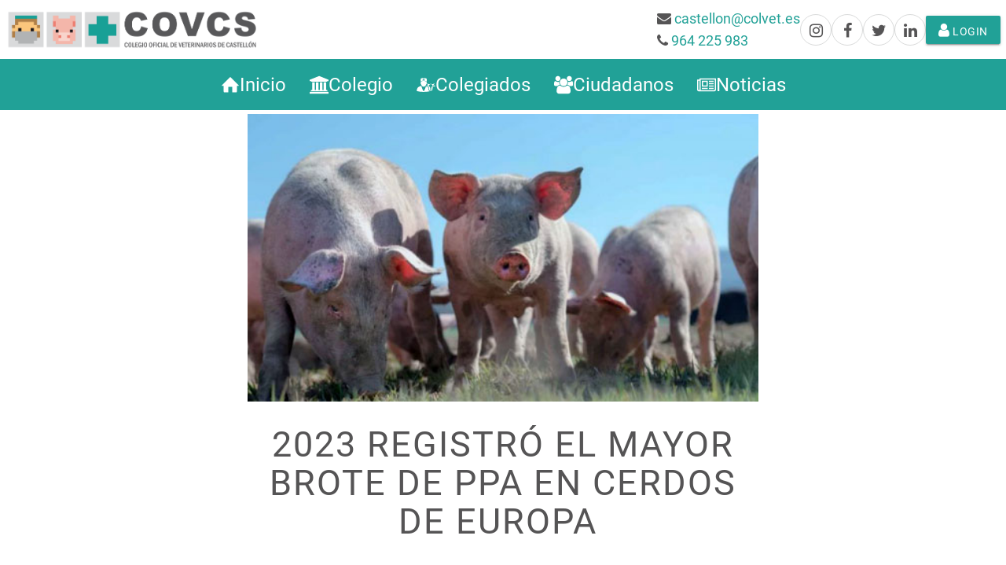

--- FILE ---
content_type: text/html; charset=UTF-8
request_url: https://covcs.es/post/1193/2023-registro-el-mayor-brote-de-ppa-en-cerdos-de-europa
body_size: 18161
content:
<!DOCTYPE html>
<html lang="es">
    <head>
        <meta charset="utf-8">
                    <title>Colegio de veterinarios de Castellón [covcs.es] | 2023 REGISTRÓ EL MAYOR BROTE DE PPA EN CERDOS DE EUROPA </title>
                <meta name="viewport" content="width=device-width, initial-scale=1">
        <!-- Matomo -->
<script type="text/javascript">
    var _paq = window._paq = window._paq || [];
    /* tracker methods like "setCustomDimension" should be called before "trackPageView" */
        _paq.push(['setUserId', '0']);
        _paq.push(["setDocumentTitle", document.domain + "/" + document.title]);
    _paq.push(['trackPageView']);
    _paq.push(['enableLinkTracking']);
    (function() {
        var u="//tracker.covcs.es/";
        _paq.push(['setTrackerUrl', u+'matomo.php']);
        _paq.push(['setSiteId', '2']);
        var d=document, g=d.createElement('script'), s=d.getElementsByTagName('script')[0];
        g.type='text/javascript'; g.async=true; g.src=u+'matomo.js'; s.parentNode.insertBefore(g,s);
    })();
</script>
<noscript><p><img src="//tracker.covcs.es/matomo.php?idsite=2&amp;rec=1" style="border:0;" alt="" /></p></noscript>
<!-- End Matomo Code -->
        <meta name="description"
              content="covcs.es - Colegio Oficial de Veterinarios de Castellón. PPA.">
            <meta property="og:url" content="https://covcs.es/post/1193/2023-registro-el-mayor-brote-de-ppa-en-cerdos-de-europa" />
    <meta property="og:type" content="article" />
    <meta property="og:title" content="2023 REGISTRÓ EL MAYOR BROTE DE PPA EN CERDOS DE EUROPA " />
    <meta property="og:description" content="PPA." />
            <meta property="og:image" content="https://covcs.es/media/get/1598" />
            <meta name="csrf-token" content="hVODWFx77RJOjbPbGlGvwGbdF0rrC1aud6COKPkt">
        <link rel="icon" type="image/png" href="/storage/images/favicon.ico">
        <link href="https://fonts.googleapis.com/icon?family=Material+Icons" rel="stylesheet">
        <script type="text/javascript" src="/js/materialize.min.js"></script>
                    <link href="/css/front.css" rel="stylesheet" type="text/css" media="screen">
            </head>
    <body>
        <div class="view">
            <header class="main-header" id="main-header">
    <div id="navbar" class="main-navbar">
        <div class="top-bar">
            <div class="logo">
                <a href="/" class="brand-logo">
                    <img class="logo-img" src="/storage/logos/logo2.png">
                </a>
            </div>
            <div class="shortcuts">
                <div class="contact">
                    <div>
                        <i class="fa fa-envelope"></i>
                        <a href="mailto:castellon@colvet.es">castellon@colvet.es</a>
                    </div>
                    <div>
                        <i class="fa fa-phone"></i>
                        <a href="tel:964225983">964 225 983</a>
                    </div>
                </div>
                <div class="rrss">
                    <ul>
                        <li>
                            <a href="https://www.instagram.com/colegioveterinarioscastellon"
                               target="_blank"
                               rel="noreferrer noopener">
                                <i class="fa fa-instagram"></i>
                            </a>
                        </li>
                        <li>
                            <a href="https://www.facebook.com/covcs"
                               target="_blank"
                               rel="noreferrer noopener">
                                <i class="fa fa-facebook"></i>
                            </a>
                        </li>
                        <li>
                            <a href="https://x.com/CovcsC?t=fUeqc1NSW0okBUXa1kbvIw&s=09"
                               target="_blank"
                               rel="noreferrer noopener">
                                <i class="fa fa-twitter"></i>
                            </a>
                        </li>
                        <li>
                            <a href="https://www.linkedin.com/company/covcs"
                               target="_blank"
                               rel="noreferrer noopener">
                                <i class="fa fa-linkedin"></i>
                            </a>
                        </li>
                    </ul>
                </div>
                <div class="login">
                                            <a href="/login" class="btn">
                            <i class="fa fa-user"></i>
                            Login
                        </a>
                                    </div>
            </div>
        </div>

        <div class="bottom-bar">
            <nav class="main-nav">
                <ul>
                    <li>
            <a href="/">
                            <svg class="icon">
    <use xlink:href="/svg/sprites.svg#home"></use>
</svg>
                        <span class="text">Inicio</span>
        </a>
    
    </li>
<li>
            <a href="/colegio">
                            <svg class="icon">
    <use xlink:href="/svg/sprites.svg#bank"></use>
</svg>
                        <span class="text">Colegio</span>
        </a>
    
            <ul>
            <li>
            <a href="/page/8/quienes-somos">
                        <span class="text">Quiénes somos</span>
        </a>
    
    </li>
<li>
            <a href="/page/9/junta-de-gobierno">
                        <span class="text">Junta de gobierno</span>
        </a>
    
    </li>
<li>
            <a href="/page/10/comites-asesores">
                        <span class="text">Comisiones</span>
        </a>
    
    </li>
<li>
            <a href="/page/11/como-colegiarse">
                        <span class="text">Cómo colegiarse</span>
        </a>
    
    </li>
<li>
            <a href="/transparencia">
                        <span class="text">Transparencia</span>
        </a>
    
    </li>
        </ul>
    </li>
<li>
            <a href="/colegiados">
                            <svg class="icon">
    <use xlink:href="/svg/sprites.svg#vet"></use>
</svg>
                        <span class="text">Colegiados</span>
        </a>
    
    </li>
<li>
            <a href="/ciudadanos">
                            <svg class="icon">
    <use xlink:href="/svg/sprites.svg#group"></use>
</svg>
                        <span class="text">Ciudadanos</span>
        </a>
    
            <ul>
                    </ul>
    </li>
<li>
            <a href="/news">
                            <svg class="icon">
    <use xlink:href="/svg/sprites.svg#newspaper"></use>
</svg>
                        <span class="text">Noticias</span>
        </a>
    
    </li>
                </ul>
            </nav>
            <a href="#" data-target="sm-nav" class="sidenav-trigger">
                <i class="fa fa-bars"></i>
            </a>
        </div>
    </div>

    <div class="main-nav-pad"></div>
</header>
            <ul class="sidenav" id="sm-nav">

            <li>
            <a href="/login" class="login">
                <svg class="icon">
                    <use xlink:href="/svg/sprites.svg#user"></use>
                </svg>
                Identificarse
            </a>
        </li>
    
    <li>
            <a href="/">
                            <svg class="icon">
    <use xlink:href="/svg/sprites.svg#home"></use>
</svg>
                        <span class="text">Inicio</span>
        </a>
    
    </li>
<li>
            <a href="/colegio">
                            <svg class="icon">
    <use xlink:href="/svg/sprites.svg#bank"></use>
</svg>
                        <span class="text">Colegio</span>
        </a>
    
            <ul>
            <li>
            <a href="/page/8/quienes-somos">
                        <span class="text">Quiénes somos</span>
        </a>
    
    </li>
<li>
            <a href="/page/9/junta-de-gobierno">
                        <span class="text">Junta de gobierno</span>
        </a>
    
    </li>
<li>
            <a href="/page/10/comites-asesores">
                        <span class="text">Comisiones</span>
        </a>
    
    </li>
<li>
            <a href="/page/11/como-colegiarse">
                        <span class="text">Cómo colegiarse</span>
        </a>
    
    </li>
<li>
            <a href="/transparencia">
                        <span class="text">Transparencia</span>
        </a>
    
    </li>
        </ul>
    </li>
<li>
            <a href="/colegiados">
                            <svg class="icon">
    <use xlink:href="/svg/sprites.svg#vet"></use>
</svg>
                        <span class="text">Colegiados</span>
        </a>
    
    </li>
<li>
            <a href="/ciudadanos">
                            <svg class="icon">
    <use xlink:href="/svg/sprites.svg#group"></use>
</svg>
                        <span class="text">Ciudadanos</span>
        </a>
    
            <ul>
                    </ul>
    </li>
<li>
            <a href="/news">
                            <svg class="icon">
    <use xlink:href="/svg/sprites.svg#newspaper"></use>
</svg>
                        <span class="text">Noticias</span>
        </a>
    
    </li>
</ul>
            <div class="main">
                                <div class="content ">
                        
    <div class="layout-default">
        <div class="container">
                        <img class="main-image" alt="ppa eu" src="/media/get/1598">
                        <h1 class="main-title">
                2023 REGISTRÓ EL MAYOR BROTE DE PPA EN CERDOS DE EUROPA 
            </h1>
        </div>

        
        <div class="container">
            <div class="content">
                                    <div class="publish-date">
                        20 de mayo de 2024
                    </div>
                                <p style="text-align: left;">En octubre de 2024, la <strong>EFSA publicar&aacute; un dictamen cient&iacute;fico</strong> en el que revisar&aacute; los factores de riesgo de aparici&oacute;n, propagaci&oacute;n y persistencia del virus de la Peste Porcina Africana.</p>
<p style="text-align: justify;"><a href="https://www.diarioveterinario.com/t/4834071/2023-registro-mayor-numero-brotes-peste-porcina-africana-desde-2014-cerdos-europa" target="_blank" rel="noopener">Ver la noticia.</a></p>
<p style="text-align: justify;">&nbsp;</p>
<p style="text-align: justify;">&nbsp;</p>
            </div>
        </div>

        <div class="container container-post-footer">
    <div class="rrss-links">
        <div class="rrss-intro">
            <span style="margin-right: 10px;">Comparte</span>
            <i class="fa fa-angle-double-right"></i>
        </div>

        
        <a href="whatsapp://send?text=https://covcs.es/post/1193/2023-registro-el-mayor-brote-de-ppa-en-cerdos-de-europa" class="social-share-link btn btn-waves">
            <i class="fa fa-whatsapp fa-2x"></i>
        </a>
        <!-- Pinterest -->
        <a href="javascript:void((function()%7Bvar%20e=document.createElement('script');e.setAttribute('type','text/javascript');e.setAttribute('charset','UTF-8');e.setAttribute('src','https://assets.pinterest.com/js/pinmarklet.js?r='+Math.random()*99999999);document.body.appendChild(e)%7D)());" class="social-share-link btn btn-waves">
            <i class="fa fa-pinterest"></i>
        </a>
        <!-- Twitter -->
        <a href="https://twitter.com/share?url=https://covcs.es/post/1193/2023-registro-el-mayor-brote-de-ppa-en-cerdos-de-europa&amp;text=Simple%20Share%20Buttons&amp;hashtags=simplesharebuttons" target="_blank" class="social-share-link btn btn-waves">
            <i class="fa fa-twitter"></i>
        </a>

        <!-- Facebook -->
        <a href="http://www.facebook.com/sharer.php?u=https://covcs.es/post/1193/2023-registro-el-mayor-brote-de-ppa-en-cerdos-de-europa" target="_blank" class="social-share-link btn btn-waves">
            <i class="fa fa-facebook"></i>
        </a>
    </div>
    <div>
        <button class="btn btn-primary" id="goBack">
            <i class="fa fa-angle-double-left"></i>
            Volver
        </button>
    </div>
</div>

<script type="text/javascript">
    var goBackBtn = document.getElementById('goBack');
    goBackBtn.addEventListener('click', function() {
        history.go(-1);
    });
</script>
    </div>
                </div>
            </div>
            <div class="page-footer">
    <div class="container">
        <div class="col">
            <div class="footer-logo">
                <img alt="" src="/storage/logos/logo-footer.png">
            </div>
        </div>
        <div class="col">
            <div class="section">
                <div class="title">
                    <svg class="icon">
                        <use xlink:href="/svg/sprites.svg#location"></use>
                    </svg>
                    Contacto
                </div>
                <div class="content">
                    <a href="https://www.google.es/maps/place/Colegio+Oficial+de+Veterinarios+de+Castell%C3%B3n/@39.9829855,-0.0370802,18z/data=!3m1!4b1!4m6!3m5!1s0xd5fffd5322da7b9:0x3f4e93a6aa520bb2!8m2!3d39.9829855!4d-0.0370802!16s%2Fg%2F1tfq04y_!5m1!1e1?entry=ttu&g_ep=EgoyMDI0MTAxNi4wIKXMDSoASAFQAw%3D%3D" target="_blank" rel="noreferrer noopener" title="Ver en el mapa">
                        Colegio Oficial de Veterinarios de Castellón<br>
                        Calle Asensi, 12<br>
                        12002 Castellón de la Plana<br>
                    </a>
                    <a href="tel:964225983">
                        <svg class="icon">
                            <use xlink:href="/svg/sprites.svg#phone"></use>
                        </svg>
                        964 225 983
                    </a>
                    <br>
                    <a href="mailto:castellon@colvet.es">
                        <svg class="icon">
                            <use xlink:href="/svg/sprites.svg#envelope"></use>
                        </svg>
                        castellon@colvet.es
                    </a>
                </div>
            </div>
        </div>
        <div class="col">
            <div class="section">
                <div class="title">
                    <svg class="icon">
                        <use xlink:href="/svg/sprites.svg#bank"></use>
                    </svg>
                    Colegio
                </div>
                <ul class="content">
                    <li>
                        <a href="/politica-privacidad">Protección de datos</a>
                    </li>
                    <li>
                        <a href="/transparencia">
                            Transparencia
                        </a>
                    </li>
                    <li>
                        <a href="/page/11/como-colegiarse">Colegiación</a>
                    </li>

                </ul>
            </div>
        </div>

        <div class="col">
            <div class="section">
                <div class="title">
                    <svg class="icon">
                        <use xlink:href="/svg/sprites.svg#group"></use>
                    </svg>
                    Servicios al ciudadano
                </div>
                <ul class="content">
                    <li>
                        <a href="https://vucolvet.org/"
                           target="_blank" rel="noreferrer noopener">
                            Buscador de veterinarios
                        </a>
                    </li>
                </ul>
            </div>
            <div class="section">
                <div class="title">
                    <svg class="icon">
                        <use xlink:href="/svg/sprites.svg#share"></use>
                    </svg>
                    Redes sociales
                </div>
                <div class="content">
                    <ul class="simple-list">
                        <li>
                            <a href="https://www.instagram.com/colegioveterinarioscastellon"
                               target="_blank"
                               rel="noreferrer noopener">
                                <i class="fa fa-instagram"></i>
                                Instagram
                            </a>
                        </li>
                        <li>
                            <a href="https://www.facebook.com/covcs"
                               target="_blank"
                               rel="noreferrer noopener">
                                <i class="fa fa-facebook"></i>
                                Facebook
                            </a>
                        </li>
                        <li>
                            <a href="https://x.com/CovcsC?t=fUeqc1NSW0okBUXa1kbvIw&s=09"
                               target="_blank"
                               rel="noreferrer noopener">
                                <i class="fa fa-twitter"></i>
                                Twitter
                            </a>
                        </li>
                        <li>
                            <a href="https://www.linkedin.com/company/covcs"
                               target="_blank"
                               rel="noreferrer noopener">
                                <i class="fa fa-linkedin"></i>
                                Linkedin
                            </a>
                        </li>
                    </ul>
                </div>
            </div>
        </div>
    </div>
</div>
        </div>

                
                    <script type="text/javascript" src="/js/jquery.min.js"></script>
            <script type="text/javascript" src="/js/front.c.js"></script>
        
                
    </body>
        <!-- content-control: 20260120@181603 -->
        <!-- .:[ Coded by Eduardo Huertas <e.huertas@gmail.com> * https://eduardhuertas.es ]:. -->
</html>


--- FILE ---
content_type: text/css
request_url: https://covcs.es/css/front.css
body_size: 245770
content:
@charset "UTF-8";
.materialize-red {
  background-color: #e51c23 !important;
}

.materialize-red-text {
  color: #e51c23 !important;
}

.materialize-red.lighten-5 {
  background-color: #fdeaeb !important;
}

.materialize-red-text.text-lighten-5 {
  color: #fdeaeb !important;
}

.materialize-red.lighten-4 {
  background-color: #f8c1c3 !important;
}

.materialize-red-text.text-lighten-4 {
  color: #f8c1c3 !important;
}

.materialize-red.lighten-3 {
  background-color: #f3989b !important;
}

.materialize-red-text.text-lighten-3 {
  color: #f3989b !important;
}

.materialize-red.lighten-2 {
  background-color: #ee6e73 !important;
}

.materialize-red-text.text-lighten-2 {
  color: #ee6e73 !important;
}

.materialize-red.lighten-1 {
  background-color: #ea454b !important;
}

.materialize-red-text.text-lighten-1 {
  color: #ea454b !important;
}

.materialize-red.darken-1 {
  background-color: #d0181e !important;
}

.materialize-red-text.text-darken-1 {
  color: #d0181e !important;
}

.materialize-red.darken-2 {
  background-color: #b9151b !important;
}

.materialize-red-text.text-darken-2 {
  color: #b9151b !important;
}

.materialize-red.darken-3 {
  background-color: #a21318 !important;
}

.materialize-red-text.text-darken-3 {
  color: #a21318 !important;
}

.materialize-red.darken-4 {
  background-color: #8b1014 !important;
}

.materialize-red-text.text-darken-4 {
  color: #8b1014 !important;
}

.red {
  background-color: #F44336 !important;
}

.red-text {
  color: #F44336 !important;
}

.red.lighten-5 {
  background-color: #FFEBEE !important;
}

.red-text.text-lighten-5 {
  color: #FFEBEE !important;
}

.red.lighten-4 {
  background-color: #FFCDD2 !important;
}

.red-text.text-lighten-4 {
  color: #FFCDD2 !important;
}

.red.lighten-3 {
  background-color: #EF9A9A !important;
}

.red-text.text-lighten-3 {
  color: #EF9A9A !important;
}

.red.lighten-2 {
  background-color: #E57373 !important;
}

.red-text.text-lighten-2 {
  color: #E57373 !important;
}

.red.lighten-1 {
  background-color: #EF5350 !important;
}

.red-text.text-lighten-1 {
  color: #EF5350 !important;
}

.red.darken-1 {
  background-color: #E53935 !important;
}

.red-text.text-darken-1 {
  color: #E53935 !important;
}

.red.darken-2 {
  background-color: #D32F2F !important;
}

.red-text.text-darken-2 {
  color: #D32F2F !important;
}

.red.darken-3 {
  background-color: #C62828 !important;
}

.red-text.text-darken-3 {
  color: #C62828 !important;
}

.red.darken-4 {
  background-color: #B71C1C !important;
}

.red-text.text-darken-4 {
  color: #B71C1C !important;
}

.red.accent-1 {
  background-color: #FF8A80 !important;
}

.red-text.text-accent-1 {
  color: #FF8A80 !important;
}

.red.accent-2 {
  background-color: #FF5252 !important;
}

.red-text.text-accent-2 {
  color: #FF5252 !important;
}

.red.accent-3 {
  background-color: #FF1744 !important;
}

.red-text.text-accent-3 {
  color: #FF1744 !important;
}

.red.accent-4 {
  background-color: #D50000 !important;
}

.red-text.text-accent-4 {
  color: #D50000 !important;
}

.pink {
  background-color: #e91e63 !important;
}

.pink-text {
  color: #e91e63 !important;
}

.pink.lighten-5 {
  background-color: #fce4ec !important;
}

.pink-text.text-lighten-5 {
  color: #fce4ec !important;
}

.pink.lighten-4 {
  background-color: #f8bbd0 !important;
}

.pink-text.text-lighten-4 {
  color: #f8bbd0 !important;
}

.pink.lighten-3 {
  background-color: #f48fb1 !important;
}

.pink-text.text-lighten-3 {
  color: #f48fb1 !important;
}

.pink.lighten-2 {
  background-color: #f06292 !important;
}

.pink-text.text-lighten-2 {
  color: #f06292 !important;
}

.pink.lighten-1 {
  background-color: #ec407a !important;
}

.pink-text.text-lighten-1 {
  color: #ec407a !important;
}

.pink.darken-1 {
  background-color: #d81b60 !important;
}

.pink-text.text-darken-1 {
  color: #d81b60 !important;
}

.pink.darken-2 {
  background-color: #c2185b !important;
}

.pink-text.text-darken-2 {
  color: #c2185b !important;
}

.pink.darken-3 {
  background-color: #ad1457 !important;
}

.pink-text.text-darken-3 {
  color: #ad1457 !important;
}

.pink.darken-4 {
  background-color: #880e4f !important;
}

.pink-text.text-darken-4 {
  color: #880e4f !important;
}

.pink.accent-1 {
  background-color: #ff80ab !important;
}

.pink-text.text-accent-1 {
  color: #ff80ab !important;
}

.pink.accent-2 {
  background-color: #ff4081 !important;
}

.pink-text.text-accent-2 {
  color: #ff4081 !important;
}

.pink.accent-3 {
  background-color: #f50057 !important;
}

.pink-text.text-accent-3 {
  color: #f50057 !important;
}

.pink.accent-4 {
  background-color: #c51162 !important;
}

.pink-text.text-accent-4 {
  color: #c51162 !important;
}

.purple {
  background-color: #9c27b0 !important;
}

.purple-text {
  color: #9c27b0 !important;
}

.purple.lighten-5 {
  background-color: #f3e5f5 !important;
}

.purple-text.text-lighten-5 {
  color: #f3e5f5 !important;
}

.purple.lighten-4 {
  background-color: #e1bee7 !important;
}

.purple-text.text-lighten-4 {
  color: #e1bee7 !important;
}

.purple.lighten-3 {
  background-color: #ce93d8 !important;
}

.purple-text.text-lighten-3 {
  color: #ce93d8 !important;
}

.purple.lighten-2 {
  background-color: #ba68c8 !important;
}

.purple-text.text-lighten-2 {
  color: #ba68c8 !important;
}

.purple.lighten-1 {
  background-color: #ab47bc !important;
}

.purple-text.text-lighten-1 {
  color: #ab47bc !important;
}

.purple.darken-1 {
  background-color: #8e24aa !important;
}

.purple-text.text-darken-1 {
  color: #8e24aa !important;
}

.purple.darken-2 {
  background-color: #7b1fa2 !important;
}

.purple-text.text-darken-2 {
  color: #7b1fa2 !important;
}

.purple.darken-3 {
  background-color: #6a1b9a !important;
}

.purple-text.text-darken-3 {
  color: #6a1b9a !important;
}

.purple.darken-4 {
  background-color: #4a148c !important;
}

.purple-text.text-darken-4 {
  color: #4a148c !important;
}

.purple.accent-1 {
  background-color: #ea80fc !important;
}

.purple-text.text-accent-1 {
  color: #ea80fc !important;
}

.purple.accent-2 {
  background-color: #e040fb !important;
}

.purple-text.text-accent-2 {
  color: #e040fb !important;
}

.purple.accent-3 {
  background-color: #d500f9 !important;
}

.purple-text.text-accent-3 {
  color: #d500f9 !important;
}

.purple.accent-4 {
  background-color: #aa00ff !important;
}

.purple-text.text-accent-4 {
  color: #aa00ff !important;
}

.deep-purple {
  background-color: #673ab7 !important;
}

.deep-purple-text {
  color: #673ab7 !important;
}

.deep-purple.lighten-5 {
  background-color: #ede7f6 !important;
}

.deep-purple-text.text-lighten-5 {
  color: #ede7f6 !important;
}

.deep-purple.lighten-4 {
  background-color: #d1c4e9 !important;
}

.deep-purple-text.text-lighten-4 {
  color: #d1c4e9 !important;
}

.deep-purple.lighten-3 {
  background-color: #b39ddb !important;
}

.deep-purple-text.text-lighten-3 {
  color: #b39ddb !important;
}

.deep-purple.lighten-2 {
  background-color: #9575cd !important;
}

.deep-purple-text.text-lighten-2 {
  color: #9575cd !important;
}

.deep-purple.lighten-1 {
  background-color: #7e57c2 !important;
}

.deep-purple-text.text-lighten-1 {
  color: #7e57c2 !important;
}

.deep-purple.darken-1 {
  background-color: #5e35b1 !important;
}

.deep-purple-text.text-darken-1 {
  color: #5e35b1 !important;
}

.deep-purple.darken-2 {
  background-color: #512da8 !important;
}

.deep-purple-text.text-darken-2 {
  color: #512da8 !important;
}

.deep-purple.darken-3 {
  background-color: #4527a0 !important;
}

.deep-purple-text.text-darken-3 {
  color: #4527a0 !important;
}

.deep-purple.darken-4 {
  background-color: #311b92 !important;
}

.deep-purple-text.text-darken-4 {
  color: #311b92 !important;
}

.deep-purple.accent-1 {
  background-color: #b388ff !important;
}

.deep-purple-text.text-accent-1 {
  color: #b388ff !important;
}

.deep-purple.accent-2 {
  background-color: #7c4dff !important;
}

.deep-purple-text.text-accent-2 {
  color: #7c4dff !important;
}

.deep-purple.accent-3 {
  background-color: #651fff !important;
}

.deep-purple-text.text-accent-3 {
  color: #651fff !important;
}

.deep-purple.accent-4 {
  background-color: #6200ea !important;
}

.deep-purple-text.text-accent-4 {
  color: #6200ea !important;
}

.indigo {
  background-color: #3f51b5 !important;
}

.indigo-text {
  color: #3f51b5 !important;
}

.indigo.lighten-5 {
  background-color: #e8eaf6 !important;
}

.indigo-text.text-lighten-5 {
  color: #e8eaf6 !important;
}

.indigo.lighten-4 {
  background-color: #c5cae9 !important;
}

.indigo-text.text-lighten-4 {
  color: #c5cae9 !important;
}

.indigo.lighten-3 {
  background-color: #9fa8da !important;
}

.indigo-text.text-lighten-3 {
  color: #9fa8da !important;
}

.indigo.lighten-2 {
  background-color: #7986cb !important;
}

.indigo-text.text-lighten-2 {
  color: #7986cb !important;
}

.indigo.lighten-1 {
  background-color: #5c6bc0 !important;
}

.indigo-text.text-lighten-1 {
  color: #5c6bc0 !important;
}

.indigo.darken-1 {
  background-color: #3949ab !important;
}

.indigo-text.text-darken-1 {
  color: #3949ab !important;
}

.indigo.darken-2 {
  background-color: #303f9f !important;
}

.indigo-text.text-darken-2 {
  color: #303f9f !important;
}

.indigo.darken-3 {
  background-color: #283593 !important;
}

.indigo-text.text-darken-3 {
  color: #283593 !important;
}

.indigo.darken-4 {
  background-color: #1a237e !important;
}

.indigo-text.text-darken-4 {
  color: #1a237e !important;
}

.indigo.accent-1 {
  background-color: #8c9eff !important;
}

.indigo-text.text-accent-1 {
  color: #8c9eff !important;
}

.indigo.accent-2 {
  background-color: #536dfe !important;
}

.indigo-text.text-accent-2 {
  color: #536dfe !important;
}

.indigo.accent-3 {
  background-color: #3d5afe !important;
}

.indigo-text.text-accent-3 {
  color: #3d5afe !important;
}

.indigo.accent-4 {
  background-color: #304ffe !important;
}

.indigo-text.text-accent-4 {
  color: #304ffe !important;
}

.blue {
  background-color: #2196F3 !important;
}

.blue-text {
  color: #2196F3 !important;
}

.blue.lighten-5 {
  background-color: #E3F2FD !important;
}

.blue-text.text-lighten-5 {
  color: #E3F2FD !important;
}

.blue.lighten-4 {
  background-color: #BBDEFB !important;
}

.blue-text.text-lighten-4 {
  color: #BBDEFB !important;
}

.blue.lighten-3 {
  background-color: #90CAF9 !important;
}

.blue-text.text-lighten-3 {
  color: #90CAF9 !important;
}

.blue.lighten-2 {
  background-color: #64B5F6 !important;
}

.blue-text.text-lighten-2 {
  color: #64B5F6 !important;
}

.blue.lighten-1 {
  background-color: #42A5F5 !important;
}

.blue-text.text-lighten-1 {
  color: #42A5F5 !important;
}

.blue.darken-1 {
  background-color: #1E88E5 !important;
}

.blue-text.text-darken-1 {
  color: #1E88E5 !important;
}

.blue.darken-2 {
  background-color: #1976D2 !important;
}

.blue-text.text-darken-2 {
  color: #1976D2 !important;
}

.blue.darken-3 {
  background-color: #1565C0 !important;
}

.blue-text.text-darken-3 {
  color: #1565C0 !important;
}

.blue.darken-4 {
  background-color: #0D47A1 !important;
}

.blue-text.text-darken-4 {
  color: #0D47A1 !important;
}

.blue.accent-1 {
  background-color: #82B1FF !important;
}

.blue-text.text-accent-1 {
  color: #82B1FF !important;
}

.blue.accent-2 {
  background-color: #448AFF !important;
}

.blue-text.text-accent-2 {
  color: #448AFF !important;
}

.blue.accent-3 {
  background-color: #2979FF !important;
}

.blue-text.text-accent-3 {
  color: #2979FF !important;
}

.blue.accent-4 {
  background-color: #2962FF !important;
}

.blue-text.text-accent-4 {
  color: #2962FF !important;
}

.light-blue {
  background-color: #03a9f4 !important;
}

.light-blue-text {
  color: #03a9f4 !important;
}

.light-blue.lighten-5 {
  background-color: #e1f5fe !important;
}

.light-blue-text.text-lighten-5 {
  color: #e1f5fe !important;
}

.light-blue.lighten-4 {
  background-color: #b3e5fc !important;
}

.light-blue-text.text-lighten-4 {
  color: #b3e5fc !important;
}

.light-blue.lighten-3 {
  background-color: #81d4fa !important;
}

.light-blue-text.text-lighten-3 {
  color: #81d4fa !important;
}

.light-blue.lighten-2 {
  background-color: #4fc3f7 !important;
}

.light-blue-text.text-lighten-2 {
  color: #4fc3f7 !important;
}

.light-blue.lighten-1 {
  background-color: #29b6f6 !important;
}

.light-blue-text.text-lighten-1 {
  color: #29b6f6 !important;
}

.light-blue.darken-1 {
  background-color: #039be5 !important;
}

.light-blue-text.text-darken-1 {
  color: #039be5 !important;
}

.light-blue.darken-2 {
  background-color: #0288d1 !important;
}

.light-blue-text.text-darken-2 {
  color: #0288d1 !important;
}

.light-blue.darken-3 {
  background-color: #0277bd !important;
}

.light-blue-text.text-darken-3 {
  color: #0277bd !important;
}

.light-blue.darken-4 {
  background-color: #01579b !important;
}

.light-blue-text.text-darken-4 {
  color: #01579b !important;
}

.light-blue.accent-1 {
  background-color: #80d8ff !important;
}

.light-blue-text.text-accent-1 {
  color: #80d8ff !important;
}

.light-blue.accent-2 {
  background-color: #40c4ff !important;
}

.light-blue-text.text-accent-2 {
  color: #40c4ff !important;
}

.light-blue.accent-3 {
  background-color: #00b0ff !important;
}

.light-blue-text.text-accent-3 {
  color: #00b0ff !important;
}

.light-blue.accent-4 {
  background-color: #0091ea !important;
}

.light-blue-text.text-accent-4 {
  color: #0091ea !important;
}

.cyan {
  background-color: #00bcd4 !important;
}

.cyan-text {
  color: #00bcd4 !important;
}

.cyan.lighten-5 {
  background-color: #e0f7fa !important;
}

.cyan-text.text-lighten-5 {
  color: #e0f7fa !important;
}

.cyan.lighten-4 {
  background-color: #b2ebf2 !important;
}

.cyan-text.text-lighten-4 {
  color: #b2ebf2 !important;
}

.cyan.lighten-3 {
  background-color: #80deea !important;
}

.cyan-text.text-lighten-3 {
  color: #80deea !important;
}

.cyan.lighten-2 {
  background-color: #4dd0e1 !important;
}

.cyan-text.text-lighten-2 {
  color: #4dd0e1 !important;
}

.cyan.lighten-1 {
  background-color: #26c6da !important;
}

.cyan-text.text-lighten-1 {
  color: #26c6da !important;
}

.cyan.darken-1 {
  background-color: #00acc1 !important;
}

.cyan-text.text-darken-1 {
  color: #00acc1 !important;
}

.cyan.darken-2 {
  background-color: #0097a7 !important;
}

.cyan-text.text-darken-2 {
  color: #0097a7 !important;
}

.cyan.darken-3 {
  background-color: #00838f !important;
}

.cyan-text.text-darken-3 {
  color: #00838f !important;
}

.cyan.darken-4 {
  background-color: #006064 !important;
}

.cyan-text.text-darken-4 {
  color: #006064 !important;
}

.cyan.accent-1 {
  background-color: #84ffff !important;
}

.cyan-text.text-accent-1 {
  color: #84ffff !important;
}

.cyan.accent-2 {
  background-color: #18ffff !important;
}

.cyan-text.text-accent-2 {
  color: #18ffff !important;
}

.cyan.accent-3 {
  background-color: #00e5ff !important;
}

.cyan-text.text-accent-3 {
  color: #00e5ff !important;
}

.cyan.accent-4 {
  background-color: #00b8d4 !important;
}

.cyan-text.text-accent-4 {
  color: #00b8d4 !important;
}

.teal {
  background-color: #009688 !important;
}

.teal-text {
  color: #009688 !important;
}

.teal.lighten-5 {
  background-color: #e0f2f1 !important;
}

.teal-text.text-lighten-5 {
  color: #e0f2f1 !important;
}

.teal.lighten-4 {
  background-color: #b2dfdb !important;
}

.teal-text.text-lighten-4 {
  color: #b2dfdb !important;
}

.teal.lighten-3 {
  background-color: #80cbc4 !important;
}

.teal-text.text-lighten-3 {
  color: #80cbc4 !important;
}

.teal.lighten-2 {
  background-color: #4db6ac !important;
}

.teal-text.text-lighten-2 {
  color: #4db6ac !important;
}

.teal.lighten-1 {
  background-color: #26a69a !important;
}

.teal-text.text-lighten-1 {
  color: #26a69a !important;
}

.teal.darken-1 {
  background-color: #00897b !important;
}

.teal-text.text-darken-1 {
  color: #00897b !important;
}

.teal.darken-2 {
  background-color: #00796b !important;
}

.teal-text.text-darken-2 {
  color: #00796b !important;
}

.teal.darken-3 {
  background-color: #00695c !important;
}

.teal-text.text-darken-3 {
  color: #00695c !important;
}

.teal.darken-4 {
  background-color: #004d40 !important;
}

.teal-text.text-darken-4 {
  color: #004d40 !important;
}

.teal.accent-1 {
  background-color: #a7ffeb !important;
}

.teal-text.text-accent-1 {
  color: #a7ffeb !important;
}

.teal.accent-2 {
  background-color: #64ffda !important;
}

.teal-text.text-accent-2 {
  color: #64ffda !important;
}

.teal.accent-3 {
  background-color: #1de9b6 !important;
}

.teal-text.text-accent-3 {
  color: #1de9b6 !important;
}

.teal.accent-4 {
  background-color: #00bfa5 !important;
}

.teal-text.text-accent-4 {
  color: #00bfa5 !important;
}

.green {
  background-color: #4CAF50 !important;
}

.green-text {
  color: #4CAF50 !important;
}

.green.lighten-5 {
  background-color: #E8F5E9 !important;
}

.green-text.text-lighten-5 {
  color: #E8F5E9 !important;
}

.green.lighten-4 {
  background-color: #C8E6C9 !important;
}

.green-text.text-lighten-4 {
  color: #C8E6C9 !important;
}

.green.lighten-3 {
  background-color: #A5D6A7 !important;
}

.green-text.text-lighten-3 {
  color: #A5D6A7 !important;
}

.green.lighten-2 {
  background-color: #81C784 !important;
}

.green-text.text-lighten-2 {
  color: #81C784 !important;
}

.green.lighten-1 {
  background-color: #66BB6A !important;
}

.green-text.text-lighten-1 {
  color: #66BB6A !important;
}

.green.darken-1 {
  background-color: #43A047 !important;
}

.green-text.text-darken-1 {
  color: #43A047 !important;
}

.green.darken-2 {
  background-color: #388E3C !important;
}

.green-text.text-darken-2 {
  color: #388E3C !important;
}

.green.darken-3 {
  background-color: #2E7D32 !important;
}

.green-text.text-darken-3 {
  color: #2E7D32 !important;
}

.green.darken-4 {
  background-color: #1B5E20 !important;
}

.green-text.text-darken-4 {
  color: #1B5E20 !important;
}

.green.accent-1 {
  background-color: #B9F6CA !important;
}

.green-text.text-accent-1 {
  color: #B9F6CA !important;
}

.green.accent-2 {
  background-color: #69F0AE !important;
}

.green-text.text-accent-2 {
  color: #69F0AE !important;
}

.green.accent-3 {
  background-color: #00E676 !important;
}

.green-text.text-accent-3 {
  color: #00E676 !important;
}

.green.accent-4 {
  background-color: #00C853 !important;
}

.green-text.text-accent-4 {
  color: #00C853 !important;
}

.light-green {
  background-color: #8bc34a !important;
}

.light-green-text {
  color: #8bc34a !important;
}

.light-green.lighten-5 {
  background-color: #f1f8e9 !important;
}

.light-green-text.text-lighten-5 {
  color: #f1f8e9 !important;
}

.light-green.lighten-4 {
  background-color: #dcedc8 !important;
}

.light-green-text.text-lighten-4 {
  color: #dcedc8 !important;
}

.light-green.lighten-3 {
  background-color: #c5e1a5 !important;
}

.light-green-text.text-lighten-3 {
  color: #c5e1a5 !important;
}

.light-green.lighten-2 {
  background-color: #aed581 !important;
}

.light-green-text.text-lighten-2 {
  color: #aed581 !important;
}

.light-green.lighten-1 {
  background-color: #9ccc65 !important;
}

.light-green-text.text-lighten-1 {
  color: #9ccc65 !important;
}

.light-green.darken-1 {
  background-color: #7cb342 !important;
}

.light-green-text.text-darken-1 {
  color: #7cb342 !important;
}

.light-green.darken-2 {
  background-color: #689f38 !important;
}

.light-green-text.text-darken-2 {
  color: #689f38 !important;
}

.light-green.darken-3 {
  background-color: #558b2f !important;
}

.light-green-text.text-darken-3 {
  color: #558b2f !important;
}

.light-green.darken-4 {
  background-color: #33691e !important;
}

.light-green-text.text-darken-4 {
  color: #33691e !important;
}

.light-green.accent-1 {
  background-color: #ccff90 !important;
}

.light-green-text.text-accent-1 {
  color: #ccff90 !important;
}

.light-green.accent-2 {
  background-color: #b2ff59 !important;
}

.light-green-text.text-accent-2 {
  color: #b2ff59 !important;
}

.light-green.accent-3 {
  background-color: #76ff03 !important;
}

.light-green-text.text-accent-3 {
  color: #76ff03 !important;
}

.light-green.accent-4 {
  background-color: #64dd17 !important;
}

.light-green-text.text-accent-4 {
  color: #64dd17 !important;
}

.lime {
  background-color: #cddc39 !important;
}

.lime-text {
  color: #cddc39 !important;
}

.lime.lighten-5 {
  background-color: #f9fbe7 !important;
}

.lime-text.text-lighten-5 {
  color: #f9fbe7 !important;
}

.lime.lighten-4 {
  background-color: #f0f4c3 !important;
}

.lime-text.text-lighten-4 {
  color: #f0f4c3 !important;
}

.lime.lighten-3 {
  background-color: #e6ee9c !important;
}

.lime-text.text-lighten-3 {
  color: #e6ee9c !important;
}

.lime.lighten-2 {
  background-color: #dce775 !important;
}

.lime-text.text-lighten-2 {
  color: #dce775 !important;
}

.lime.lighten-1 {
  background-color: #d4e157 !important;
}

.lime-text.text-lighten-1 {
  color: #d4e157 !important;
}

.lime.darken-1 {
  background-color: #c0ca33 !important;
}

.lime-text.text-darken-1 {
  color: #c0ca33 !important;
}

.lime.darken-2 {
  background-color: #afb42b !important;
}

.lime-text.text-darken-2 {
  color: #afb42b !important;
}

.lime.darken-3 {
  background-color: #9e9d24 !important;
}

.lime-text.text-darken-3 {
  color: #9e9d24 !important;
}

.lime.darken-4 {
  background-color: #827717 !important;
}

.lime-text.text-darken-4 {
  color: #827717 !important;
}

.lime.accent-1 {
  background-color: #f4ff81 !important;
}

.lime-text.text-accent-1 {
  color: #f4ff81 !important;
}

.lime.accent-2 {
  background-color: #eeff41 !important;
}

.lime-text.text-accent-2 {
  color: #eeff41 !important;
}

.lime.accent-3 {
  background-color: #c6ff00 !important;
}

.lime-text.text-accent-3 {
  color: #c6ff00 !important;
}

.lime.accent-4 {
  background-color: #aeea00 !important;
}

.lime-text.text-accent-4 {
  color: #aeea00 !important;
}

.yellow {
  background-color: #ffeb3b !important;
}

.yellow-text {
  color: #ffeb3b !important;
}

.yellow.lighten-5 {
  background-color: #fffde7 !important;
}

.yellow-text.text-lighten-5 {
  color: #fffde7 !important;
}

.yellow.lighten-4 {
  background-color: #fff9c4 !important;
}

.yellow-text.text-lighten-4 {
  color: #fff9c4 !important;
}

.yellow.lighten-3 {
  background-color: #fff59d !important;
}

.yellow-text.text-lighten-3 {
  color: #fff59d !important;
}

.yellow.lighten-2 {
  background-color: #fff176 !important;
}

.yellow-text.text-lighten-2 {
  color: #fff176 !important;
}

.yellow.lighten-1 {
  background-color: #ffee58 !important;
}

.yellow-text.text-lighten-1 {
  color: #ffee58 !important;
}

.yellow.darken-1 {
  background-color: #fdd835 !important;
}

.yellow-text.text-darken-1 {
  color: #fdd835 !important;
}

.yellow.darken-2 {
  background-color: #fbc02d !important;
}

.yellow-text.text-darken-2 {
  color: #fbc02d !important;
}

.yellow.darken-3 {
  background-color: #f9a825 !important;
}

.yellow-text.text-darken-3 {
  color: #f9a825 !important;
}

.yellow.darken-4 {
  background-color: #f57f17 !important;
}

.yellow-text.text-darken-4 {
  color: #f57f17 !important;
}

.yellow.accent-1 {
  background-color: #ffff8d !important;
}

.yellow-text.text-accent-1 {
  color: #ffff8d !important;
}

.yellow.accent-2 {
  background-color: #ffff00 !important;
}

.yellow-text.text-accent-2 {
  color: #ffff00 !important;
}

.yellow.accent-3 {
  background-color: #ffea00 !important;
}

.yellow-text.text-accent-3 {
  color: #ffea00 !important;
}

.yellow.accent-4 {
  background-color: #ffd600 !important;
}

.yellow-text.text-accent-4 {
  color: #ffd600 !important;
}

.amber {
  background-color: #ffc107 !important;
}

.amber-text {
  color: #ffc107 !important;
}

.amber.lighten-5 {
  background-color: #fff8e1 !important;
}

.amber-text.text-lighten-5 {
  color: #fff8e1 !important;
}

.amber.lighten-4 {
  background-color: #ffecb3 !important;
}

.amber-text.text-lighten-4 {
  color: #ffecb3 !important;
}

.amber.lighten-3 {
  background-color: #ffe082 !important;
}

.amber-text.text-lighten-3 {
  color: #ffe082 !important;
}

.amber.lighten-2 {
  background-color: #ffd54f !important;
}

.amber-text.text-lighten-2 {
  color: #ffd54f !important;
}

.amber.lighten-1 {
  background-color: #ffca28 !important;
}

.amber-text.text-lighten-1 {
  color: #ffca28 !important;
}

.amber.darken-1 {
  background-color: #ffb300 !important;
}

.amber-text.text-darken-1 {
  color: #ffb300 !important;
}

.amber.darken-2 {
  background-color: #ffa000 !important;
}

.amber-text.text-darken-2 {
  color: #ffa000 !important;
}

.amber.darken-3 {
  background-color: #ff8f00 !important;
}

.amber-text.text-darken-3 {
  color: #ff8f00 !important;
}

.amber.darken-4 {
  background-color: #ff6f00 !important;
}

.amber-text.text-darken-4 {
  color: #ff6f00 !important;
}

.amber.accent-1 {
  background-color: #ffe57f !important;
}

.amber-text.text-accent-1 {
  color: #ffe57f !important;
}

.amber.accent-2 {
  background-color: #ffd740 !important;
}

.amber-text.text-accent-2 {
  color: #ffd740 !important;
}

.amber.accent-3 {
  background-color: #ffc400 !important;
}

.amber-text.text-accent-3 {
  color: #ffc400 !important;
}

.amber.accent-4 {
  background-color: #ffab00 !important;
}

.amber-text.text-accent-4 {
  color: #ffab00 !important;
}

.orange {
  background-color: #ff9800 !important;
}

.orange-text {
  color: #ff9800 !important;
}

.orange.lighten-5 {
  background-color: #fff3e0 !important;
}

.orange-text.text-lighten-5 {
  color: #fff3e0 !important;
}

.orange.lighten-4 {
  background-color: #ffe0b2 !important;
}

.orange-text.text-lighten-4 {
  color: #ffe0b2 !important;
}

.orange.lighten-3 {
  background-color: #ffcc80 !important;
}

.orange-text.text-lighten-3 {
  color: #ffcc80 !important;
}

.orange.lighten-2 {
  background-color: #ffb74d !important;
}

.orange-text.text-lighten-2 {
  color: #ffb74d !important;
}

.orange.lighten-1 {
  background-color: #ffa726 !important;
}

.orange-text.text-lighten-1 {
  color: #ffa726 !important;
}

.orange.darken-1 {
  background-color: #fb8c00 !important;
}

.orange-text.text-darken-1 {
  color: #fb8c00 !important;
}

.orange.darken-2 {
  background-color: #f57c00 !important;
}

.orange-text.text-darken-2 {
  color: #f57c00 !important;
}

.orange.darken-3 {
  background-color: #ef6c00 !important;
}

.orange-text.text-darken-3 {
  color: #ef6c00 !important;
}

.orange.darken-4 {
  background-color: #e65100 !important;
}

.orange-text.text-darken-4 {
  color: #e65100 !important;
}

.orange.accent-1 {
  background-color: #ffd180 !important;
}

.orange-text.text-accent-1 {
  color: #ffd180 !important;
}

.orange.accent-2 {
  background-color: #ffab40 !important;
}

.orange-text.text-accent-2 {
  color: #ffab40 !important;
}

.orange.accent-3 {
  background-color: #ff9100 !important;
}

.orange-text.text-accent-3 {
  color: #ff9100 !important;
}

.orange.accent-4 {
  background-color: #ff6d00 !important;
}

.orange-text.text-accent-4 {
  color: #ff6d00 !important;
}

.deep-orange {
  background-color: #ff5722 !important;
}

.deep-orange-text {
  color: #ff5722 !important;
}

.deep-orange.lighten-5 {
  background-color: #fbe9e7 !important;
}

.deep-orange-text.text-lighten-5 {
  color: #fbe9e7 !important;
}

.deep-orange.lighten-4 {
  background-color: #ffccbc !important;
}

.deep-orange-text.text-lighten-4 {
  color: #ffccbc !important;
}

.deep-orange.lighten-3 {
  background-color: #ffab91 !important;
}

.deep-orange-text.text-lighten-3 {
  color: #ffab91 !important;
}

.deep-orange.lighten-2 {
  background-color: #ff8a65 !important;
}

.deep-orange-text.text-lighten-2 {
  color: #ff8a65 !important;
}

.deep-orange.lighten-1 {
  background-color: #ff7043 !important;
}

.deep-orange-text.text-lighten-1 {
  color: #ff7043 !important;
}

.deep-orange.darken-1 {
  background-color: #f4511e !important;
}

.deep-orange-text.text-darken-1 {
  color: #f4511e !important;
}

.deep-orange.darken-2 {
  background-color: #e64a19 !important;
}

.deep-orange-text.text-darken-2 {
  color: #e64a19 !important;
}

.deep-orange.darken-3 {
  background-color: #d84315 !important;
}

.deep-orange-text.text-darken-3 {
  color: #d84315 !important;
}

.deep-orange.darken-4 {
  background-color: #bf360c !important;
}

.deep-orange-text.text-darken-4 {
  color: #bf360c !important;
}

.deep-orange.accent-1 {
  background-color: #ff9e80 !important;
}

.deep-orange-text.text-accent-1 {
  color: #ff9e80 !important;
}

.deep-orange.accent-2 {
  background-color: #ff6e40 !important;
}

.deep-orange-text.text-accent-2 {
  color: #ff6e40 !important;
}

.deep-orange.accent-3 {
  background-color: #ff3d00 !important;
}

.deep-orange-text.text-accent-3 {
  color: #ff3d00 !important;
}

.deep-orange.accent-4 {
  background-color: #dd2c00 !important;
}

.deep-orange-text.text-accent-4 {
  color: #dd2c00 !important;
}

.brown {
  background-color: #795548 !important;
}

.brown-text {
  color: #795548 !important;
}

.brown.lighten-5 {
  background-color: #efebe9 !important;
}

.brown-text.text-lighten-5 {
  color: #efebe9 !important;
}

.brown.lighten-4 {
  background-color: #d7ccc8 !important;
}

.brown-text.text-lighten-4 {
  color: #d7ccc8 !important;
}

.brown.lighten-3 {
  background-color: #bcaaa4 !important;
}

.brown-text.text-lighten-3 {
  color: #bcaaa4 !important;
}

.brown.lighten-2 {
  background-color: #a1887f !important;
}

.brown-text.text-lighten-2 {
  color: #a1887f !important;
}

.brown.lighten-1 {
  background-color: #8d6e63 !important;
}

.brown-text.text-lighten-1 {
  color: #8d6e63 !important;
}

.brown.darken-1 {
  background-color: #6d4c41 !important;
}

.brown-text.text-darken-1 {
  color: #6d4c41 !important;
}

.brown.darken-2 {
  background-color: #5d4037 !important;
}

.brown-text.text-darken-2 {
  color: #5d4037 !important;
}

.brown.darken-3 {
  background-color: #4e342e !important;
}

.brown-text.text-darken-3 {
  color: #4e342e !important;
}

.brown.darken-4 {
  background-color: #3e2723 !important;
}

.brown-text.text-darken-4 {
  color: #3e2723 !important;
}

.blue-grey {
  background-color: #607d8b !important;
}

.blue-grey-text {
  color: #607d8b !important;
}

.blue-grey.lighten-5 {
  background-color: #eceff1 !important;
}

.blue-grey-text.text-lighten-5 {
  color: #eceff1 !important;
}

.blue-grey.lighten-4 {
  background-color: #cfd8dc !important;
}

.blue-grey-text.text-lighten-4 {
  color: #cfd8dc !important;
}

.blue-grey.lighten-3 {
  background-color: #b0bec5 !important;
}

.blue-grey-text.text-lighten-3 {
  color: #b0bec5 !important;
}

.blue-grey.lighten-2 {
  background-color: #90a4ae !important;
}

.blue-grey-text.text-lighten-2 {
  color: #90a4ae !important;
}

.blue-grey.lighten-1 {
  background-color: #78909c !important;
}

.blue-grey-text.text-lighten-1 {
  color: #78909c !important;
}

.blue-grey.darken-1 {
  background-color: #546e7a !important;
}

.blue-grey-text.text-darken-1 {
  color: #546e7a !important;
}

.blue-grey.darken-2 {
  background-color: #455a64 !important;
}

.blue-grey-text.text-darken-2 {
  color: #455a64 !important;
}

.blue-grey.darken-3 {
  background-color: #37474f !important;
}

.blue-grey-text.text-darken-3 {
  color: #37474f !important;
}

.blue-grey.darken-4 {
  background-color: #263238 !important;
}

.blue-grey-text.text-darken-4 {
  color: #263238 !important;
}

.grey {
  background-color: #9e9e9e !important;
}

.grey-text {
  color: #9e9e9e !important;
}

.grey.lighten-5 {
  background-color: #fafafa !important;
}

.grey-text.text-lighten-5 {
  color: #fafafa !important;
}

.grey.lighten-4 {
  background-color: #f5f5f5 !important;
}

.grey-text.text-lighten-4 {
  color: #f5f5f5 !important;
}

.grey.lighten-3 {
  background-color: #eeeeee !important;
}

.grey-text.text-lighten-3 {
  color: #eeeeee !important;
}

.grey.lighten-2 {
  background-color: #e0e0e0 !important;
}

.grey-text.text-lighten-2 {
  color: #e0e0e0 !important;
}

.grey.lighten-1 {
  background-color: #bdbdbd !important;
}

.grey-text.text-lighten-1 {
  color: #bdbdbd !important;
}

.grey.darken-1 {
  background-color: #757575 !important;
}

.grey-text.text-darken-1 {
  color: #757575 !important;
}

.grey.darken-2 {
  background-color: #616161 !important;
}

.grey-text.text-darken-2 {
  color: #616161 !important;
}

.grey.darken-3 {
  background-color: #424242 !important;
}

.grey-text.text-darken-3 {
  color: #424242 !important;
}

.grey.darken-4 {
  background-color: #212121 !important;
}

.grey-text.text-darken-4 {
  color: #212121 !important;
}

.black {
  background-color: #000000 !important;
}

.black-text {
  color: #000000 !important;
}

.white {
  background-color: #FFFFFF !important;
}

.white-text {
  color: #FFFFFF !important;
}

.transparent {
  background-color: transparent !important;
}

.transparent-text {
  color: transparent !important;
}

/*
 * Variables
 */
/*
 * Fonts
 */
@font-face {
  font-family: "Roboto";
  src: url("../../../fonts/roboto/Roboto-Regular.woff2") format("woff2"), url("../../../fonts/roboto/Roboto-Regular.woff") format("woff");
  font-weight: 400;
  font-style: normal;
}
@font-face {
  font-family: "Roboto-Regular";
  src: url("../../../fonts/roboto/Roboto-Regular.woff2") format("woff2"), url("../../../fonts/roboto/Roboto-Regular.woff") format("woff");
}
@font-face {
  font-family: "Roboto";
  src: url("../../../fonts/roboto/Roboto-RegularItalic.woff2") format("woff2"), url("../../../fonts/roboto/Roboto-RegularItalic.woff") format("woff");
  font-weight: 400;
  font-style: italic;
}
@font-face {
  font-family: "Roboto-RegularItalic";
  src: url("../../../fonts/roboto/Roboto-RegularItalic.woff2") format("woff2"), url("../../../fonts/roboto/Roboto-RegularItalic.woff") format("woff");
}
@font-face {
  font-family: "Roboto";
  src: url("../../../fonts/roboto/Roboto-Light.woff2") format("woff2"), url("../../../fonts/roboto/Roboto-Light.woff") format("woff");
  font-weight: 300;
  font-style: normal;
}
@font-face {
  font-family: "Roboto-Light";
  src: url("../../../fonts/roboto/Roboto-Light.woff2") format("woff2"), url("../../../fonts/roboto/Roboto-Light.woff") format("woff");
}
@font-face {
  font-family: "Roboto";
  src: url("../../../fonts/roboto/Roboto-LightItalic.woff2") format("woff2"), url("../../../fonts/roboto/Roboto-LightItalic.woff") format("woff");
  font-weight: 300;
  font-style: italic;
}
@font-face {
  font-family: "Roboto-LightItalic";
  src: url("../../../fonts/roboto/Roboto-LightItalic.woff2") format("woff2"), url("../../../fonts/roboto/Roboto-LightItalic.woff") format("woff");
}
@font-face {
  font-family: "Roboto";
  src: url("../../../fonts/roboto/Roboto-Thin.woff2") format("woff2"), url("../../../fonts/roboto/Roboto-Thin.woff") format("woff");
  font-weight: 100;
  font-style: normal;
}
@font-face {
  font-family: "Roboto-Thin";
  src: url("../../../fonts/roboto/Roboto-Thin.woff2") format("woff2"), url("../../../fonts/roboto/Roboto-Thin.woff") format("woff");
}
@font-face {
  font-family: "Roboto";
  src: url("../../../fonts/roboto/Roboto-ThinItalic.woff2") format("woff2"), url("../../../fonts/roboto/Roboto-ThinItalic.woff") format("woff");
  font-weight: 100;
  font-style: italic;
}
@font-face {
  font-family: "Roboto-ThinItalic";
  src: url("../../../fonts/roboto/Roboto-ThinItalic.woff2") format("woff2"), url("../../../fonts/roboto/Roboto-ThinItalic.woff") format("woff");
}
@font-face {
  font-family: "Roboto";
  src: url("../../../fonts/roboto/Roboto-Medium.woff2") format("woff2"), url("../../../fonts/roboto/Roboto-Medium.woff") format("woff");
  font-weight: 500;
  font-style: normal;
}
@font-face {
  font-family: "Roboto-Medium";
  src: url("../../../fonts/roboto/Roboto-Medium.woff2") format("woff2"), url("../../../fonts/roboto/Roboto-Medium.woff") format("woff");
}
@font-face {
  font-family: "Roboto";
  src: url("../../../fonts/roboto/Roboto-MediumItalic.woff2") format("woff2"), url("../../../fonts/roboto/Roboto-MediumItalic.woff") format("woff");
  font-weight: 500;
  font-style: italic;
}
@font-face {
  font-family: "Roboto-MediumItalic";
  src: url("../../../fonts/roboto/Roboto-MediumItalic.woff2") format("woff2"), url("../../../fonts/roboto/Roboto-MediumItalic.woff") format("woff");
}
@font-face {
  font-family: "Roboto";
  src: url("../../../fonts/roboto/Roboto-Bold.woff2") format("woff2"), url("../../../fonts/roboto/Roboto-Bold.woff") format("woff");
  font-weight: 700;
  font-style: normal;
}
@font-face {
  font-family: "Roboto-Bold";
  src: url("../../../fonts/roboto/Roboto-Bold.woff2") format("woff2"), url("../../../fonts/roboto/Roboto-Bold.woff") format("woff");
}
@font-face {
  font-family: "Roboto";
  src: url("../../../fonts/roboto/Roboto-BoldItalic.woff2") format("woff2"), url("../../../fonts/roboto/Roboto-BoldItalic.woff") format("woff");
  font-weight: 700;
  font-style: italic;
}
@font-face {
  font-family: "Roboto-BoldItalic";
  src: url("../../../fonts/roboto/Roboto-BoldItalic.woff2") format("woff2"), url("../../../fonts/roboto/Roboto-BoldItalic.woff") format("woff");
}
@font-face {
  font-family: "Roboto";
  src: url("../../../fonts/roboto/Roboto-Black.woff2") format("woff2"), url("../../../fonts/roboto/Roboto-Black.woff") format("woff");
  font-weight: 900;
  font-style: normal;
}
@font-face {
  font-family: "Roboto-Black";
  src: url("../../../fonts/roboto/Roboto-Black.woff2") format("woff2"), url("../../../fonts/roboto/Roboto-Black.woff") format("woff");
}
@font-face {
  font-family: "Roboto";
  src: url("../../../fonts/roboto/Roboto-BlackItalic.woff2") format("woff2"), url("../../../fonts/roboto/Roboto-BlackItalic.woff") format("woff");
  font-weight: 900;
  font-style: italic;
}
@font-face {
  font-family: "Roboto-BlackItalic";
  src: url("../../../fonts/roboto/Roboto-BlackItalic.woff2") format("woff2"), url("../../../fonts/roboto/Roboto-BlackItalic.woff") format("woff");
}
/* Ubuntu Font Family Bower-ready v0.1.13 */
/* Ubuntu (complete package) @font-face kit */
/* Ubuntu Font Family Bower-ready v0.1.13 */
/* Ubuntu @font-face kit */
/* BEGIN Ubuntu Light */
@font-face {
  font-family: "Ubuntu";
  src: url("./fonts/ubuntu-light-webfont.eot");
  src: url("./fonts/ubuntu-light-webfont.eot?#iefix") format("embedded-opentype"), url("./fonts/ubuntu-light-webfont.woff2") format("woff2"), url("./fonts/ubuntu-light-webfont.woff") format("woff"), url("./fonts/ubuntu-light-webfont.ttf") format("truetype"), url("./fonts/ubuntu-light-webfont.svg#ubuntulight") format("svg");
  font-weight: 300;
  font-style: normal;
}
/* END Ubuntu Light */
/* BEGIN Ubuntu Light Italic */
@font-face {
  font-family: "Ubuntu";
  src: url("./fonts/ubuntu-light-italic-webfont.eot");
  src: url("./fonts/ubuntu-light-italic-webfont.eot?#iefix") format("embedded-opentype"), url("./fonts/ubuntu-light-italic-webfont.woff2") format("woff2"), url("./fonts/ubuntu-light-italic-webfont.woff") format("woff"), url("./fonts/ubuntu-light-italic-webfont.ttf") format("truetype"), url("./fonts/ubuntu-light-italic-webfont.svg#ubuntulight_italic") format("svg");
  font-weight: 300;
  font-style: italic;
}
/* END Ubuntu Light Italic */
/* BEGIN Ubuntu Regular */
@font-face {
  font-family: "Ubuntu";
  src: url("./fonts/ubuntu-regular-webfont.eot");
  src: url("./fonts/ubuntu-regular-webfont.eot?#iefix") format("embedded-opentype"), url("./fonts/ubuntu-regular-webfont.woff2") format("woff2"), url("./fonts/ubuntu-regular-webfont.woff") format("woff"), url("./fonts/ubuntu-regular-webfont.ttf") format("truetype"), url("./fonts/ubuntu-regular-webfont.svg#ubunturegular") format("svg");
  font-weight: normal;
  font-style: normal;
}
/* END Ubuntu Regular */
/* BEGIN Ubuntu Regular Italic */
@font-face {
  font-family: "Ubuntu";
  src: url("./fonts/ubuntu-regular-italic-webfont.eot");
  src: url("./fonts/ubuntu-regular-italic-webfont.eot?#iefix") format("embedded-opentype"), url("./fonts/ubuntu-regular-italic-webfont.woff2") format("woff2"), url("./fonts/ubuntu-regular-italic-webfont.woff") format("woff"), url("./fonts/ubuntu-regular-italic-webfont.ttf") format("truetype"), url("./fonts/ubuntu-regular-italic-webfont.svg#ubuntuitalic") format("svg");
  font-weight: normal;
  font-style: italic;
}
/* END Ubuntu Regular Italic */
/* BEGIN Ubuntu Medium */
@font-face {
  font-family: "Ubuntu";
  src: url("./fonts/ubuntu-medium-webfont.eot");
  src: url("./fonts/ubuntu-medium-webfont.eot?#iefix") format("embedded-opentype"), url("./fonts/ubuntu-medium-webfont.woff2") format("woff2"), url("./fonts/ubuntu-medium-webfont.woff") format("woff"), url("./fonts/ubuntu-medium-webfont.ttf") format("truetype"), url("./fonts/ubuntu-medium-webfont.svg#ubuntumedium") format("svg");
  font-weight: 500;
  font-style: normal;
}
/* END Ubuntu Medium */
/* BEGIN Ubuntu Medium Italic */
@font-face {
  font-family: "Ubuntu";
  src: url("./fonts/ubuntu-medium-italic-webfont.eot");
  src: url("./fonts/ubuntu-medium-italic-webfont.eot?#iefix") format("embedded-opentype"), url("./fonts/ubuntu-medium-italic-webfont.woff2") format("woff2"), url("./fonts/ubuntu-medium-italic-webfont.woff") format("woff"), url("./fonts/ubuntu-medium-italic-webfont.ttf") format("truetype"), url("./fonts/ubuntu-medium-italic-webfont.svg#ubuntumedium_italic") format("svg");
  font-weight: 500;
  font-style: italic;
}
/* END Ubuntu Medium Italic */
/* BEGIN Ubuntu Bold */
@font-face {
  font-family: "Ubuntu";
  src: url("./fonts/ubuntu-bold-webfont.eot");
  src: url("./fonts/ubuntu-bold-webfont.eot?#iefix") format("embedded-opentype"), url("./fonts/ubuntu-bold-webfont.woff2") format("woff2"), url("./fonts/ubuntu-bold-webfont.woff") format("woff"), url("./fonts/ubuntu-bold-webfont.ttf") format("truetype"), url("./fonts/ubuntu-bold-webfont.svg#ubuntubold") format("svg");
  font-weight: bold;
  font-style: normal;
}
/* END Ubuntu Bold */
/* BEGIN Ubuntu Bold Italic */
@font-face {
  font-family: "Ubuntu";
  src: url("./fonts/ubuntu-bold-italic-webfont.eot");
  src: url("./fonts/ubuntu-bold-italic-webfont.eot?#iefix") format("embedded-opentype"), url("./fonts/ubuntu-bold-italic-webfont.woff2") format("woff2"), url("./fonts/ubuntu-bold-italic-webfont.woff") format("woff"), url("./fonts/ubuntu-bold-italic-webfont.ttf") format("truetype"), url("./fonts/ubuntu-bold-italic-webfont.svg#ubuntubold_italic") format("svg");
  font-weight: bold;
  font-style: italic;
}
/* END Ubuntu Bold Italic */
/* Ubuntu Font Family Bower-ready v0.1.13 */
/* Ubuntu Condensed @font-face kit */
/* BEGIN Ubuntu Condensed */
@font-face {
  font-family: "Ubuntu Condensed";
  src: url("./fonts/ubuntu-condensed-webfont.eot");
  src: url("./fonts/ubuntu-condensed-webfont.eot?#iefix") format("embedded-opentype"), url("./fonts/ubuntu-condensed-webfont.woff2") format("woff2"), url("./fonts/ubuntu-condensed-webfont.woff") format("woff"), url("./fonts/ubuntu-condensed-webfont.ttf") format("truetype"), url("./fonts/ubuntu-condensed-webfont.svg#ubuntu_condensedregular") format("svg");
  font-weight: normal;
  font-style: normal;
}
/* END Ubuntu Condensed */
/* Ubuntu Font Family Bower-ready v0.1.13 */
/* Ubuntu Mono @font-face kit */
/* BEGIN Ubuntu Mono Regular */
@font-face {
  font-family: "Ubuntu Monospace";
  src: url("./fonts/ubuntumono-regular-webfont.eot");
  src: url("./fonts/ubuntumono-regular-webfont.eot?#iefix") format("embedded-opentype"), url("./fonts/ubuntumono-regular-webfont.woff2") format("woff2"), url("./fonts/ubuntumono-regular-webfont.woff") format("woff"), url("./fonts/ubuntumono-regular-webfont.ttf") format("truetype"), url("./fonts/ubuntumono-regular-webfont.svg#ubuntu_monoregular") format("svg");
  font-weight: normal;
  font-style: normal;
}
/* END Ubuntu Mono Regular */
/* BEGIN Ubuntu Mono Italic */
@font-face {
  font-family: "Ubuntu Monospace";
  src: url("./fonts/ubuntumono-regular-italic-webfont.eot");
  src: url("./fonts/ubuntumono-regular-italic-webfont.eot?#iefix") format("embedded-opentype"), url("./fonts/ubuntumono-regular-italic-webfont.woff2") format("woff2"), url("./fonts/ubuntumono-regular-italic-webfont.woff") format("woff"), url("./fonts/ubuntumono-regular-italic-webfont.ttf") format("truetype"), url("./fonts/ubuntumono-regular-italic-webfont.svg#ubuntu_monoitalic") format("svg");
  font-weight: normal;
  font-style: italic;
}
/* END Ubuntu Mono Italic */
/* BEGIN Ubuntu Mono Bold */
@font-face {
  font-family: "Ubuntu Monospace";
  src: url("./fonts/ubuntumono-bold-webfont.eot");
  src: url("./fonts/ubuntumono-bold-webfont.eot?#iefix") format("embedded-opentype"), url("./fonts/ubuntumono-bold-webfont.woff2") format("woff2"), url("./fonts/ubuntumono-bold-webfont.woff") format("woff"), url("./fonts/ubuntumono-bold-webfont.ttf") format("truetype"), url("./fonts/ubuntumono-bold-webfont.svg#ubuntu_monobold") format("svg");
  font-weight: bold;
  font-style: normal;
}
/* END Ubuntu Mono Bold */
/* BEGIN Ubuntu Mono Bold Italic */
@font-face {
  font-family: "Ubuntu Monospace";
  src: url("./fonts/ubuntumono-bold-italic-webfont.eot");
  src: url("./fonts/ubuntumono-bold-italic-webfont.eot?#iefix") format("embedded-opentype"), url("./fonts/ubuntumono-bold-italic-webfont.woff2") format("woff2"), url("./fonts/ubuntumono-bold-italic-webfont.woff") format("woff"), url("./fonts/ubuntumono-bold-italic-webfont.ttf") format("truetype"), url("./fonts/ubuntumono-bold-italic-webfont.svg#ubuntu_monobold_italic") format("svg");
  font-weight: bold;
  font-style: italic;
}
/* END Ubuntu Mono Bold Italic */
/*!
 *  Font Awesome 4.7.0 by @davegandy - http://fontawesome.io - @fontawesome
 *  License - http://fontawesome.io/license (Font: SIL OFL 1.1, CSS: MIT License)
 */
/* FONT PATH
 * -------------------------- */
@font-face {
  font-family: "FontAwesome";
  src: url("../fonts/fontawesome-webfont.eot?v=4.7.0");
  src: url("../fonts/fontawesome-webfont.eot?#iefix&v=4.7.0") format("embedded-opentype"), url("../fonts/fontawesome-webfont.woff2?v=4.7.0") format("woff2"), url("../fonts/fontawesome-webfont.woff?v=4.7.0") format("woff"), url("../fonts/fontawesome-webfont.ttf?v=4.7.0") format("truetype"), url("../fonts/fontawesome-webfont.svg?v=4.7.0#fontawesomeregular") format("svg");
  font-weight: normal;
  font-style: normal;
}
.fa {
  display: inline-block;
  font: normal normal normal 14px / 1 FontAwesome;
  font-size: inherit;
  text-rendering: auto;
  -webkit-font-smoothing: antialiased;
  -moz-osx-font-smoothing: grayscale;
}

/* makes the font 33% larger relative to the icon container */
.fa-lg {
  font-size: 1.3333333333em;
  line-height: 0.75em;
  vertical-align: -15%;
}

.fa-2x {
  font-size: 2em;
}

.fa-3x {
  font-size: 3em;
}

.fa-4x {
  font-size: 4em;
}

.fa-5x {
  font-size: 5em;
}

.fa-fw {
  width: 1.2857142857em;
  text-align: center;
}

.fa-ul {
  padding-left: 0;
  margin-left: 2.1428571429em;
  list-style-type: none;
}
.fa-ul > li {
  position: relative;
}

.fa-li {
  position: absolute;
  left: -2.1428571429em;
  width: 2.1428571429em;
  top: 0.1428571429em;
  text-align: center;
}
.fa-li.fa-lg {
  left: -1.8571428571em;
}

.fa-border {
  padding: 0.2em 0.25em 0.15em;
  border: solid 0.08em #eee;
  border-radius: 0.1em;
}

.fa-pull-left {
  float: left;
}

.fa-pull-right {
  float: right;
}

.fa.fa-pull-left {
  margin-right: 0.3em;
}
.fa.fa-pull-right {
  margin-left: 0.3em;
}

/* Deprecated as of 4.4.0 */
.pull-right {
  float: right;
}

.pull-left {
  float: left;
}

.fa.pull-left {
  margin-right: 0.3em;
}
.fa.pull-right {
  margin-left: 0.3em;
}

.fa-spin {
  -webkit-animation: fa-spin 2s infinite linear;
  animation: fa-spin 2s infinite linear;
}

.fa-pulse {
  -webkit-animation: fa-spin 1s infinite steps(8);
  animation: fa-spin 1s infinite steps(8);
}

@-webkit-keyframes fa-spin {
  0% {
    -webkit-transform: rotate(0deg);
    transform: rotate(0deg);
  }
  100% {
    -webkit-transform: rotate(359deg);
    transform: rotate(359deg);
  }
}
@keyframes fa-spin {
  0% {
    -webkit-transform: rotate(0deg);
    transform: rotate(0deg);
  }
  100% {
    -webkit-transform: rotate(359deg);
    transform: rotate(359deg);
  }
}
.fa-rotate-90 {
  -ms-filter: "progid:DXImageTransform.Microsoft.BasicImage(rotation=1)";
  -webkit-transform: rotate(90deg);
  -ms-transform: rotate(90deg);
  transform: rotate(90deg);
}

.fa-rotate-180 {
  -ms-filter: "progid:DXImageTransform.Microsoft.BasicImage(rotation=2)";
  -webkit-transform: rotate(180deg);
  -ms-transform: rotate(180deg);
  transform: rotate(180deg);
}

.fa-rotate-270 {
  -ms-filter: "progid:DXImageTransform.Microsoft.BasicImage(rotation=3)";
  -webkit-transform: rotate(270deg);
  -ms-transform: rotate(270deg);
  transform: rotate(270deg);
}

.fa-flip-horizontal {
  -ms-filter: "progid:DXImageTransform.Microsoft.BasicImage(rotation=0, mirror=1)";
  -webkit-transform: scale(-1, 1);
  -ms-transform: scale(-1, 1);
  transform: scale(-1, 1);
}

.fa-flip-vertical {
  -ms-filter: "progid:DXImageTransform.Microsoft.BasicImage(rotation=2, mirror=1)";
  -webkit-transform: scale(1, -1);
  -ms-transform: scale(1, -1);
  transform: scale(1, -1);
}

:root .fa-rotate-90,
:root .fa-rotate-180,
:root .fa-rotate-270,
:root .fa-flip-horizontal,
:root .fa-flip-vertical {
  filter: none;
}

.fa-stack {
  position: relative;
  display: inline-block;
  width: 2em;
  height: 2em;
  line-height: 2em;
  vertical-align: middle;
}

.fa-stack-1x, .fa-stack-2x {
  position: absolute;
  left: 0;
  width: 100%;
  text-align: center;
}

.fa-stack-1x {
  line-height: inherit;
}

.fa-stack-2x {
  font-size: 2em;
}

.fa-inverse {
  color: #fff;
}

/* Font Awesome uses the Unicode Private Use Area (PUA) to ensure screen
   readers do not read off random characters that represent icons */
.fa-glass:before {
  content: "\f000";
}

.fa-music:before {
  content: "\f001";
}

.fa-search:before {
  content: "\f002";
}

.fa-envelope-o:before {
  content: "\f003";
}

.fa-heart:before {
  content: "\f004";
}

.fa-star:before {
  content: "\f005";
}

.fa-star-o:before {
  content: "\f006";
}

.fa-user:before {
  content: "\f007";
}

.fa-film:before {
  content: "\f008";
}

.fa-th-large:before {
  content: "\f009";
}

.fa-th:before {
  content: "\f00a";
}

.fa-th-list:before {
  content: "\f00b";
}

.fa-check:before {
  content: "\f00c";
}

.fa-remove:before,
.fa-close:before,
.fa-times:before {
  content: "\f00d";
}

.fa-search-plus:before {
  content: "\f00e";
}

.fa-search-minus:before {
  content: "\f010";
}

.fa-power-off:before {
  content: "\f011";
}

.fa-signal:before {
  content: "\f012";
}

.fa-gear:before,
.fa-cog:before {
  content: "\f013";
}

.fa-trash-o:before {
  content: "\f014";
}

.fa-home:before {
  content: "\f015";
}

.fa-file-o:before {
  content: "\f016";
}

.fa-clock-o:before {
  content: "\f017";
}

.fa-road:before {
  content: "\f018";
}

.fa-download:before {
  content: "\f019";
}

.fa-arrow-circle-o-down:before {
  content: "\f01a";
}

.fa-arrow-circle-o-up:before {
  content: "\f01b";
}

.fa-inbox:before {
  content: "\f01c";
}

.fa-play-circle-o:before {
  content: "\f01d";
}

.fa-rotate-right:before,
.fa-repeat:before {
  content: "\f01e";
}

.fa-refresh:before {
  content: "\f021";
}

.fa-list-alt:before {
  content: "\f022";
}

.fa-lock:before {
  content: "\f023";
}

.fa-flag:before {
  content: "\f024";
}

.fa-headphones:before {
  content: "\f025";
}

.fa-volume-off:before {
  content: "\f026";
}

.fa-volume-down:before {
  content: "\f027";
}

.fa-volume-up:before {
  content: "\f028";
}

.fa-qrcode:before {
  content: "\f029";
}

.fa-barcode:before {
  content: "\f02a";
}

.fa-tag:before {
  content: "\f02b";
}

.fa-tags:before {
  content: "\f02c";
}

.fa-book:before {
  content: "\f02d";
}

.fa-bookmark:before {
  content: "\f02e";
}

.fa-print:before {
  content: "\f02f";
}

.fa-camera:before {
  content: "\f030";
}

.fa-font:before {
  content: "\f031";
}

.fa-bold:before {
  content: "\f032";
}

.fa-italic:before {
  content: "\f033";
}

.fa-text-height:before {
  content: "\f034";
}

.fa-text-width:before {
  content: "\f035";
}

.fa-align-left:before {
  content: "\f036";
}

.fa-align-center:before {
  content: "\f037";
}

.fa-align-right:before {
  content: "\f038";
}

.fa-align-justify:before {
  content: "\f039";
}

.fa-list:before {
  content: "\f03a";
}

.fa-dedent:before,
.fa-outdent:before {
  content: "\f03b";
}

.fa-indent:before {
  content: "\f03c";
}

.fa-video-camera:before {
  content: "\f03d";
}

.fa-photo:before,
.fa-image:before,
.fa-picture-o:before {
  content: "\f03e";
}

.fa-pencil:before {
  content: "\f040";
}

.fa-map-marker:before {
  content: "\f041";
}

.fa-adjust:before {
  content: "\f042";
}

.fa-tint:before {
  content: "\f043";
}

.fa-edit:before,
.fa-pencil-square-o:before {
  content: "\f044";
}

.fa-share-square-o:before {
  content: "\f045";
}

.fa-check-square-o:before {
  content: "\f046";
}

.fa-arrows:before {
  content: "\f047";
}

.fa-step-backward:before {
  content: "\f048";
}

.fa-fast-backward:before {
  content: "\f049";
}

.fa-backward:before {
  content: "\f04a";
}

.fa-play:before {
  content: "\f04b";
}

.fa-pause:before {
  content: "\f04c";
}

.fa-stop:before {
  content: "\f04d";
}

.fa-forward:before {
  content: "\f04e";
}

.fa-fast-forward:before {
  content: "\f050";
}

.fa-step-forward:before {
  content: "\f051";
}

.fa-eject:before {
  content: "\f052";
}

.fa-chevron-left:before {
  content: "\f053";
}

.fa-chevron-right:before {
  content: "\f054";
}

.fa-plus-circle:before {
  content: "\f055";
}

.fa-minus-circle:before {
  content: "\f056";
}

.fa-times-circle:before {
  content: "\f057";
}

.fa-check-circle:before {
  content: "\f058";
}

.fa-question-circle:before {
  content: "\f059";
}

.fa-info-circle:before {
  content: "\f05a";
}

.fa-crosshairs:before {
  content: "\f05b";
}

.fa-times-circle-o:before {
  content: "\f05c";
}

.fa-check-circle-o:before {
  content: "\f05d";
}

.fa-ban:before {
  content: "\f05e";
}

.fa-arrow-left:before {
  content: "\f060";
}

.fa-arrow-right:before {
  content: "\f061";
}

.fa-arrow-up:before {
  content: "\f062";
}

.fa-arrow-down:before {
  content: "\f063";
}

.fa-mail-forward:before,
.fa-share:before {
  content: "\f064";
}

.fa-expand:before {
  content: "\f065";
}

.fa-compress:before {
  content: "\f066";
}

.fa-plus:before {
  content: "\f067";
}

.fa-minus:before {
  content: "\f068";
}

.fa-asterisk:before {
  content: "\f069";
}

.fa-exclamation-circle:before {
  content: "\f06a";
}

.fa-gift:before {
  content: "\f06b";
}

.fa-leaf:before {
  content: "\f06c";
}

.fa-fire:before {
  content: "\f06d";
}

.fa-eye:before {
  content: "\f06e";
}

.fa-eye-slash:before {
  content: "\f070";
}

.fa-warning:before,
.fa-exclamation-triangle:before {
  content: "\f071";
}

.fa-plane:before {
  content: "\f072";
}

.fa-calendar:before {
  content: "\f073";
}

.fa-random:before {
  content: "\f074";
}

.fa-comment:before {
  content: "\f075";
}

.fa-magnet:before {
  content: "\f076";
}

.fa-chevron-up:before {
  content: "\f077";
}

.fa-chevron-down:before {
  content: "\f078";
}

.fa-retweet:before {
  content: "\f079";
}

.fa-shopping-cart:before {
  content: "\f07a";
}

.fa-folder:before {
  content: "\f07b";
}

.fa-folder-open:before {
  content: "\f07c";
}

.fa-arrows-v:before {
  content: "\f07d";
}

.fa-arrows-h:before {
  content: "\f07e";
}

.fa-bar-chart-o:before,
.fa-bar-chart:before {
  content: "\f080";
}

.fa-twitter-square:before {
  content: "\f081";
}

.fa-facebook-square:before {
  content: "\f082";
}

.fa-camera-retro:before {
  content: "\f083";
}

.fa-key:before {
  content: "\f084";
}

.fa-gears:before,
.fa-cogs:before {
  content: "\f085";
}

.fa-comments:before {
  content: "\f086";
}

.fa-thumbs-o-up:before {
  content: "\f087";
}

.fa-thumbs-o-down:before {
  content: "\f088";
}

.fa-star-half:before {
  content: "\f089";
}

.fa-heart-o:before {
  content: "\f08a";
}

.fa-sign-out:before {
  content: "\f08b";
}

.fa-linkedin-square:before {
  content: "\f08c";
}

.fa-thumb-tack:before {
  content: "\f08d";
}

.fa-external-link:before {
  content: "\f08e";
}

.fa-sign-in:before {
  content: "\f090";
}

.fa-trophy:before {
  content: "\f091";
}

.fa-github-square:before {
  content: "\f092";
}

.fa-upload:before {
  content: "\f093";
}

.fa-lemon-o:before {
  content: "\f094";
}

.fa-phone:before {
  content: "\f095";
}

.fa-square-o:before {
  content: "\f096";
}

.fa-bookmark-o:before {
  content: "\f097";
}

.fa-phone-square:before {
  content: "\f098";
}

.fa-twitter:before {
  content: "\f099";
}

.fa-facebook-f:before,
.fa-facebook:before {
  content: "\f09a";
}

.fa-github:before {
  content: "\f09b";
}

.fa-unlock:before {
  content: "\f09c";
}

.fa-credit-card:before {
  content: "\f09d";
}

.fa-feed:before,
.fa-rss:before {
  content: "\f09e";
}

.fa-hdd-o:before {
  content: "\f0a0";
}

.fa-bullhorn:before {
  content: "\f0a1";
}

.fa-bell:before {
  content: "\f0f3";
}

.fa-certificate:before {
  content: "\f0a3";
}

.fa-hand-o-right:before {
  content: "\f0a4";
}

.fa-hand-o-left:before {
  content: "\f0a5";
}

.fa-hand-o-up:before {
  content: "\f0a6";
}

.fa-hand-o-down:before {
  content: "\f0a7";
}

.fa-arrow-circle-left:before {
  content: "\f0a8";
}

.fa-arrow-circle-right:before {
  content: "\f0a9";
}

.fa-arrow-circle-up:before {
  content: "\f0aa";
}

.fa-arrow-circle-down:before {
  content: "\f0ab";
}

.fa-globe:before {
  content: "\f0ac";
}

.fa-wrench:before {
  content: "\f0ad";
}

.fa-tasks:before {
  content: "\f0ae";
}

.fa-filter:before {
  content: "\f0b0";
}

.fa-briefcase:before {
  content: "\f0b1";
}

.fa-arrows-alt:before {
  content: "\f0b2";
}

.fa-group:before,
.fa-users:before {
  content: "\f0c0";
}

.fa-chain:before,
.fa-link:before {
  content: "\f0c1";
}

.fa-cloud:before {
  content: "\f0c2";
}

.fa-flask:before {
  content: "\f0c3";
}

.fa-cut:before,
.fa-scissors:before {
  content: "\f0c4";
}

.fa-copy:before,
.fa-files-o:before {
  content: "\f0c5";
}

.fa-paperclip:before {
  content: "\f0c6";
}

.fa-save:before,
.fa-floppy-o:before {
  content: "\f0c7";
}

.fa-square:before {
  content: "\f0c8";
}

.fa-navicon:before,
.fa-reorder:before,
.fa-bars:before {
  content: "\f0c9";
}

.fa-list-ul:before {
  content: "\f0ca";
}

.fa-list-ol:before {
  content: "\f0cb";
}

.fa-strikethrough:before {
  content: "\f0cc";
}

.fa-underline:before {
  content: "\f0cd";
}

.fa-table:before {
  content: "\f0ce";
}

.fa-magic:before {
  content: "\f0d0";
}

.fa-truck:before {
  content: "\f0d1";
}

.fa-pinterest:before {
  content: "\f0d2";
}

.fa-pinterest-square:before {
  content: "\f0d3";
}

.fa-google-plus-square:before {
  content: "\f0d4";
}

.fa-google-plus:before {
  content: "\f0d5";
}

.fa-money:before {
  content: "\f0d6";
}

.fa-caret-down:before {
  content: "\f0d7";
}

.fa-caret-up:before {
  content: "\f0d8";
}

.fa-caret-left:before {
  content: "\f0d9";
}

.fa-caret-right:before {
  content: "\f0da";
}

.fa-columns:before {
  content: "\f0db";
}

.fa-unsorted:before,
.fa-sort:before {
  content: "\f0dc";
}

.fa-sort-down:before,
.fa-sort-desc:before {
  content: "\f0dd";
}

.fa-sort-up:before,
.fa-sort-asc:before {
  content: "\f0de";
}

.fa-envelope:before {
  content: "\f0e0";
}

.fa-linkedin:before {
  content: "\f0e1";
}

.fa-rotate-left:before,
.fa-undo:before {
  content: "\f0e2";
}

.fa-legal:before,
.fa-gavel:before {
  content: "\f0e3";
}

.fa-dashboard:before,
.fa-tachometer:before {
  content: "\f0e4";
}

.fa-comment-o:before {
  content: "\f0e5";
}

.fa-comments-o:before {
  content: "\f0e6";
}

.fa-flash:before,
.fa-bolt:before {
  content: "\f0e7";
}

.fa-sitemap:before {
  content: "\f0e8";
}

.fa-umbrella:before {
  content: "\f0e9";
}

.fa-paste:before,
.fa-clipboard:before {
  content: "\f0ea";
}

.fa-lightbulb-o:before {
  content: "\f0eb";
}

.fa-exchange:before {
  content: "\f0ec";
}

.fa-cloud-download:before {
  content: "\f0ed";
}

.fa-cloud-upload:before {
  content: "\f0ee";
}

.fa-user-md:before {
  content: "\f0f0";
}

.fa-stethoscope:before {
  content: "\f0f1";
}

.fa-suitcase:before {
  content: "\f0f2";
}

.fa-bell-o:before {
  content: "\f0a2";
}

.fa-coffee:before {
  content: "\f0f4";
}

.fa-cutlery:before {
  content: "\f0f5";
}

.fa-file-text-o:before {
  content: "\f0f6";
}

.fa-building-o:before {
  content: "\f0f7";
}

.fa-hospital-o:before {
  content: "\f0f8";
}

.fa-ambulance:before {
  content: "\f0f9";
}

.fa-medkit:before {
  content: "\f0fa";
}

.fa-fighter-jet:before {
  content: "\f0fb";
}

.fa-beer:before {
  content: "\f0fc";
}

.fa-h-square:before {
  content: "\f0fd";
}

.fa-plus-square:before {
  content: "\f0fe";
}

.fa-angle-double-left:before {
  content: "\f100";
}

.fa-angle-double-right:before {
  content: "\f101";
}

.fa-angle-double-up:before {
  content: "\f102";
}

.fa-angle-double-down:before {
  content: "\f103";
}

.fa-angle-left:before {
  content: "\f104";
}

.fa-angle-right:before {
  content: "\f105";
}

.fa-angle-up:before {
  content: "\f106";
}

.fa-angle-down:before {
  content: "\f107";
}

.fa-desktop:before {
  content: "\f108";
}

.fa-laptop:before {
  content: "\f109";
}

.fa-tablet:before {
  content: "\f10a";
}

.fa-mobile-phone:before,
.fa-mobile:before {
  content: "\f10b";
}

.fa-circle-o:before {
  content: "\f10c";
}

.fa-quote-left:before {
  content: "\f10d";
}

.fa-quote-right:before {
  content: "\f10e";
}

.fa-spinner:before {
  content: "\f110";
}

.fa-circle:before {
  content: "\f111";
}

.fa-mail-reply:before,
.fa-reply:before {
  content: "\f112";
}

.fa-github-alt:before {
  content: "\f113";
}

.fa-folder-o:before {
  content: "\f114";
}

.fa-folder-open-o:before {
  content: "\f115";
}

.fa-smile-o:before {
  content: "\f118";
}

.fa-frown-o:before {
  content: "\f119";
}

.fa-meh-o:before {
  content: "\f11a";
}

.fa-gamepad:before {
  content: "\f11b";
}

.fa-keyboard-o:before {
  content: "\f11c";
}

.fa-flag-o:before {
  content: "\f11d";
}

.fa-flag-checkered:before {
  content: "\f11e";
}

.fa-terminal:before {
  content: "\f120";
}

.fa-code:before {
  content: "\f121";
}

.fa-mail-reply-all:before,
.fa-reply-all:before {
  content: "\f122";
}

.fa-star-half-empty:before,
.fa-star-half-full:before,
.fa-star-half-o:before {
  content: "\f123";
}

.fa-location-arrow:before {
  content: "\f124";
}

.fa-crop:before {
  content: "\f125";
}

.fa-code-fork:before {
  content: "\f126";
}

.fa-unlink:before,
.fa-chain-broken:before {
  content: "\f127";
}

.fa-question:before {
  content: "\f128";
}

.fa-info:before {
  content: "\f129";
}

.fa-exclamation:before {
  content: "\f12a";
}

.fa-superscript:before {
  content: "\f12b";
}

.fa-subscript:before {
  content: "\f12c";
}

.fa-eraser:before {
  content: "\f12d";
}

.fa-puzzle-piece:before {
  content: "\f12e";
}

.fa-microphone:before {
  content: "\f130";
}

.fa-microphone-slash:before {
  content: "\f131";
}

.fa-shield:before {
  content: "\f132";
}

.fa-calendar-o:before {
  content: "\f133";
}

.fa-fire-extinguisher:before {
  content: "\f134";
}

.fa-rocket:before {
  content: "\f135";
}

.fa-maxcdn:before {
  content: "\f136";
}

.fa-chevron-circle-left:before {
  content: "\f137";
}

.fa-chevron-circle-right:before {
  content: "\f138";
}

.fa-chevron-circle-up:before {
  content: "\f139";
}

.fa-chevron-circle-down:before {
  content: "\f13a";
}

.fa-html5:before {
  content: "\f13b";
}

.fa-css3:before {
  content: "\f13c";
}

.fa-anchor:before {
  content: "\f13d";
}

.fa-unlock-alt:before {
  content: "\f13e";
}

.fa-bullseye:before {
  content: "\f140";
}

.fa-ellipsis-h:before {
  content: "\f141";
}

.fa-ellipsis-v:before {
  content: "\f142";
}

.fa-rss-square:before {
  content: "\f143";
}

.fa-play-circle:before {
  content: "\f144";
}

.fa-ticket:before {
  content: "\f145";
}

.fa-minus-square:before {
  content: "\f146";
}

.fa-minus-square-o:before {
  content: "\f147";
}

.fa-level-up:before {
  content: "\f148";
}

.fa-level-down:before {
  content: "\f149";
}

.fa-check-square:before {
  content: "\f14a";
}

.fa-pencil-square:before {
  content: "\f14b";
}

.fa-external-link-square:before {
  content: "\f14c";
}

.fa-share-square:before {
  content: "\f14d";
}

.fa-compass:before {
  content: "\f14e";
}

.fa-toggle-down:before,
.fa-caret-square-o-down:before {
  content: "\f150";
}

.fa-toggle-up:before,
.fa-caret-square-o-up:before {
  content: "\f151";
}

.fa-toggle-right:before,
.fa-caret-square-o-right:before {
  content: "\f152";
}

.fa-euro:before,
.fa-eur:before {
  content: "\f153";
}

.fa-gbp:before {
  content: "\f154";
}

.fa-dollar:before,
.fa-usd:before {
  content: "\f155";
}

.fa-rupee:before,
.fa-inr:before {
  content: "\f156";
}

.fa-cny:before,
.fa-rmb:before,
.fa-yen:before,
.fa-jpy:before {
  content: "\f157";
}

.fa-ruble:before,
.fa-rouble:before,
.fa-rub:before {
  content: "\f158";
}

.fa-won:before,
.fa-krw:before {
  content: "\f159";
}

.fa-bitcoin:before,
.fa-btc:before {
  content: "\f15a";
}

.fa-file:before {
  content: "\f15b";
}

.fa-file-text:before {
  content: "\f15c";
}

.fa-sort-alpha-asc:before {
  content: "\f15d";
}

.fa-sort-alpha-desc:before {
  content: "\f15e";
}

.fa-sort-amount-asc:before {
  content: "\f160";
}

.fa-sort-amount-desc:before {
  content: "\f161";
}

.fa-sort-numeric-asc:before {
  content: "\f162";
}

.fa-sort-numeric-desc:before {
  content: "\f163";
}

.fa-thumbs-up:before {
  content: "\f164";
}

.fa-thumbs-down:before {
  content: "\f165";
}

.fa-youtube-square:before {
  content: "\f166";
}

.fa-youtube:before {
  content: "\f167";
}

.fa-xing:before {
  content: "\f168";
}

.fa-xing-square:before {
  content: "\f169";
}

.fa-youtube-play:before {
  content: "\f16a";
}

.fa-dropbox:before {
  content: "\f16b";
}

.fa-stack-overflow:before {
  content: "\f16c";
}

.fa-instagram:before {
  content: "\f16d";
}

.fa-flickr:before {
  content: "\f16e";
}

.fa-adn:before {
  content: "\f170";
}

.fa-bitbucket:before {
  content: "\f171";
}

.fa-bitbucket-square:before {
  content: "\f172";
}

.fa-tumblr:before {
  content: "\f173";
}

.fa-tumblr-square:before {
  content: "\f174";
}

.fa-long-arrow-down:before {
  content: "\f175";
}

.fa-long-arrow-up:before {
  content: "\f176";
}

.fa-long-arrow-left:before {
  content: "\f177";
}

.fa-long-arrow-right:before {
  content: "\f178";
}

.fa-apple:before {
  content: "\f179";
}

.fa-windows:before {
  content: "\f17a";
}

.fa-android:before {
  content: "\f17b";
}

.fa-linux:before {
  content: "\f17c";
}

.fa-dribbble:before {
  content: "\f17d";
}

.fa-skype:before {
  content: "\f17e";
}

.fa-foursquare:before {
  content: "\f180";
}

.fa-trello:before {
  content: "\f181";
}

.fa-female:before {
  content: "\f182";
}

.fa-male:before {
  content: "\f183";
}

.fa-gittip:before,
.fa-gratipay:before {
  content: "\f184";
}

.fa-sun-o:before {
  content: "\f185";
}

.fa-moon-o:before {
  content: "\f186";
}

.fa-archive:before {
  content: "\f187";
}

.fa-bug:before {
  content: "\f188";
}

.fa-vk:before {
  content: "\f189";
}

.fa-weibo:before {
  content: "\f18a";
}

.fa-renren:before {
  content: "\f18b";
}

.fa-pagelines:before {
  content: "\f18c";
}

.fa-stack-exchange:before {
  content: "\f18d";
}

.fa-arrow-circle-o-right:before {
  content: "\f18e";
}

.fa-arrow-circle-o-left:before {
  content: "\f190";
}

.fa-toggle-left:before,
.fa-caret-square-o-left:before {
  content: "\f191";
}

.fa-dot-circle-o:before {
  content: "\f192";
}

.fa-wheelchair:before {
  content: "\f193";
}

.fa-vimeo-square:before {
  content: "\f194";
}

.fa-turkish-lira:before,
.fa-try:before {
  content: "\f195";
}

.fa-plus-square-o:before {
  content: "\f196";
}

.fa-space-shuttle:before {
  content: "\f197";
}

.fa-slack:before {
  content: "\f198";
}

.fa-envelope-square:before {
  content: "\f199";
}

.fa-wordpress:before {
  content: "\f19a";
}

.fa-openid:before {
  content: "\f19b";
}

.fa-institution:before,
.fa-bank:before,
.fa-university:before {
  content: "\f19c";
}

.fa-mortar-board:before,
.fa-graduation-cap:before {
  content: "\f19d";
}

.fa-yahoo:before {
  content: "\f19e";
}

.fa-google:before {
  content: "\f1a0";
}

.fa-reddit:before {
  content: "\f1a1";
}

.fa-reddit-square:before {
  content: "\f1a2";
}

.fa-stumbleupon-circle:before {
  content: "\f1a3";
}

.fa-stumbleupon:before {
  content: "\f1a4";
}

.fa-delicious:before {
  content: "\f1a5";
}

.fa-digg:before {
  content: "\f1a6";
}

.fa-pied-piper-pp:before {
  content: "\f1a7";
}

.fa-pied-piper-alt:before {
  content: "\f1a8";
}

.fa-drupal:before {
  content: "\f1a9";
}

.fa-joomla:before {
  content: "\f1aa";
}

.fa-language:before {
  content: "\f1ab";
}

.fa-fax:before {
  content: "\f1ac";
}

.fa-building:before {
  content: "\f1ad";
}

.fa-child:before {
  content: "\f1ae";
}

.fa-paw:before {
  content: "\f1b0";
}

.fa-spoon:before {
  content: "\f1b1";
}

.fa-cube:before {
  content: "\f1b2";
}

.fa-cubes:before {
  content: "\f1b3";
}

.fa-behance:before {
  content: "\f1b4";
}

.fa-behance-square:before {
  content: "\f1b5";
}

.fa-steam:before {
  content: "\f1b6";
}

.fa-steam-square:before {
  content: "\f1b7";
}

.fa-recycle:before {
  content: "\f1b8";
}

.fa-automobile:before,
.fa-car:before {
  content: "\f1b9";
}

.fa-cab:before,
.fa-taxi:before {
  content: "\f1ba";
}

.fa-tree:before {
  content: "\f1bb";
}

.fa-spotify:before {
  content: "\f1bc";
}

.fa-deviantart:before {
  content: "\f1bd";
}

.fa-soundcloud:before {
  content: "\f1be";
}

.fa-database:before {
  content: "\f1c0";
}

.fa-file-pdf-o:before {
  content: "\f1c1";
}

.fa-file-word-o:before {
  content: "\f1c2";
}

.fa-file-excel-o:before {
  content: "\f1c3";
}

.fa-file-powerpoint-o:before {
  content: "\f1c4";
}

.fa-file-photo-o:before,
.fa-file-picture-o:before,
.fa-file-image-o:before {
  content: "\f1c5";
}

.fa-file-zip-o:before,
.fa-file-archive-o:before {
  content: "\f1c6";
}

.fa-file-sound-o:before,
.fa-file-audio-o:before {
  content: "\f1c7";
}

.fa-file-movie-o:before,
.fa-file-video-o:before {
  content: "\f1c8";
}

.fa-file-code-o:before {
  content: "\f1c9";
}

.fa-vine:before {
  content: "\f1ca";
}

.fa-codepen:before {
  content: "\f1cb";
}

.fa-jsfiddle:before {
  content: "\f1cc";
}

.fa-life-bouy:before,
.fa-life-buoy:before,
.fa-life-saver:before,
.fa-support:before,
.fa-life-ring:before {
  content: "\f1cd";
}

.fa-circle-o-notch:before {
  content: "\f1ce";
}

.fa-ra:before,
.fa-resistance:before,
.fa-rebel:before {
  content: "\f1d0";
}

.fa-ge:before,
.fa-empire:before {
  content: "\f1d1";
}

.fa-git-square:before {
  content: "\f1d2";
}

.fa-git:before {
  content: "\f1d3";
}

.fa-y-combinator-square:before,
.fa-yc-square:before,
.fa-hacker-news:before {
  content: "\f1d4";
}

.fa-tencent-weibo:before {
  content: "\f1d5";
}

.fa-qq:before {
  content: "\f1d6";
}

.fa-wechat:before,
.fa-weixin:before {
  content: "\f1d7";
}

.fa-send:before,
.fa-paper-plane:before {
  content: "\f1d8";
}

.fa-send-o:before,
.fa-paper-plane-o:before {
  content: "\f1d9";
}

.fa-history:before {
  content: "\f1da";
}

.fa-circle-thin:before {
  content: "\f1db";
}

.fa-header:before {
  content: "\f1dc";
}

.fa-paragraph:before {
  content: "\f1dd";
}

.fa-sliders:before {
  content: "\f1de";
}

.fa-share-alt:before {
  content: "\f1e0";
}

.fa-share-alt-square:before {
  content: "\f1e1";
}

.fa-bomb:before {
  content: "\f1e2";
}

.fa-soccer-ball-o:before,
.fa-futbol-o:before {
  content: "\f1e3";
}

.fa-tty:before {
  content: "\f1e4";
}

.fa-binoculars:before {
  content: "\f1e5";
}

.fa-plug:before {
  content: "\f1e6";
}

.fa-slideshare:before {
  content: "\f1e7";
}

.fa-twitch:before {
  content: "\f1e8";
}

.fa-yelp:before {
  content: "\f1e9";
}

.fa-newspaper-o:before {
  content: "\f1ea";
}

.fa-wifi:before {
  content: "\f1eb";
}

.fa-calculator:before {
  content: "\f1ec";
}

.fa-paypal:before {
  content: "\f1ed";
}

.fa-google-wallet:before {
  content: "\f1ee";
}

.fa-cc-visa:before {
  content: "\f1f0";
}

.fa-cc-mastercard:before {
  content: "\f1f1";
}

.fa-cc-discover:before {
  content: "\f1f2";
}

.fa-cc-amex:before {
  content: "\f1f3";
}

.fa-cc-paypal:before {
  content: "\f1f4";
}

.fa-cc-stripe:before {
  content: "\f1f5";
}

.fa-bell-slash:before {
  content: "\f1f6";
}

.fa-bell-slash-o:before {
  content: "\f1f7";
}

.fa-trash:before {
  content: "\f1f8";
}

.fa-copyright:before {
  content: "\f1f9";
}

.fa-at:before {
  content: "\f1fa";
}

.fa-eyedropper:before {
  content: "\f1fb";
}

.fa-paint-brush:before {
  content: "\f1fc";
}

.fa-birthday-cake:before {
  content: "\f1fd";
}

.fa-area-chart:before {
  content: "\f1fe";
}

.fa-pie-chart:before {
  content: "\f200";
}

.fa-line-chart:before {
  content: "\f201";
}

.fa-lastfm:before {
  content: "\f202";
}

.fa-lastfm-square:before {
  content: "\f203";
}

.fa-toggle-off:before {
  content: "\f204";
}

.fa-toggle-on:before {
  content: "\f205";
}

.fa-bicycle:before {
  content: "\f206";
}

.fa-bus:before {
  content: "\f207";
}

.fa-ioxhost:before {
  content: "\f208";
}

.fa-angellist:before {
  content: "\f209";
}

.fa-cc:before {
  content: "\f20a";
}

.fa-shekel:before,
.fa-sheqel:before,
.fa-ils:before {
  content: "\f20b";
}

.fa-meanpath:before {
  content: "\f20c";
}

.fa-buysellads:before {
  content: "\f20d";
}

.fa-connectdevelop:before {
  content: "\f20e";
}

.fa-dashcube:before {
  content: "\f210";
}

.fa-forumbee:before {
  content: "\f211";
}

.fa-leanpub:before {
  content: "\f212";
}

.fa-sellsy:before {
  content: "\f213";
}

.fa-shirtsinbulk:before {
  content: "\f214";
}

.fa-simplybuilt:before {
  content: "\f215";
}

.fa-skyatlas:before {
  content: "\f216";
}

.fa-cart-plus:before {
  content: "\f217";
}

.fa-cart-arrow-down:before {
  content: "\f218";
}

.fa-diamond:before {
  content: "\f219";
}

.fa-ship:before {
  content: "\f21a";
}

.fa-user-secret:before {
  content: "\f21b";
}

.fa-motorcycle:before {
  content: "\f21c";
}

.fa-street-view:before {
  content: "\f21d";
}

.fa-heartbeat:before {
  content: "\f21e";
}

.fa-venus:before {
  content: "\f221";
}

.fa-mars:before {
  content: "\f222";
}

.fa-mercury:before {
  content: "\f223";
}

.fa-intersex:before,
.fa-transgender:before {
  content: "\f224";
}

.fa-transgender-alt:before {
  content: "\f225";
}

.fa-venus-double:before {
  content: "\f226";
}

.fa-mars-double:before {
  content: "\f227";
}

.fa-venus-mars:before {
  content: "\f228";
}

.fa-mars-stroke:before {
  content: "\f229";
}

.fa-mars-stroke-v:before {
  content: "\f22a";
}

.fa-mars-stroke-h:before {
  content: "\f22b";
}

.fa-neuter:before {
  content: "\f22c";
}

.fa-genderless:before {
  content: "\f22d";
}

.fa-facebook-official:before {
  content: "\f230";
}

.fa-pinterest-p:before {
  content: "\f231";
}

.fa-whatsapp:before {
  content: "\f232";
}

.fa-server:before {
  content: "\f233";
}

.fa-user-plus:before {
  content: "\f234";
}

.fa-user-times:before {
  content: "\f235";
}

.fa-hotel:before,
.fa-bed:before {
  content: "\f236";
}

.fa-viacoin:before {
  content: "\f237";
}

.fa-train:before {
  content: "\f238";
}

.fa-subway:before {
  content: "\f239";
}

.fa-medium:before {
  content: "\f23a";
}

.fa-yc:before,
.fa-y-combinator:before {
  content: "\f23b";
}

.fa-optin-monster:before {
  content: "\f23c";
}

.fa-opencart:before {
  content: "\f23d";
}

.fa-expeditedssl:before {
  content: "\f23e";
}

.fa-battery-4:before,
.fa-battery:before,
.fa-battery-full:before {
  content: "\f240";
}

.fa-battery-3:before,
.fa-battery-three-quarters:before {
  content: "\f241";
}

.fa-battery-2:before,
.fa-battery-half:before {
  content: "\f242";
}

.fa-battery-1:before,
.fa-battery-quarter:before {
  content: "\f243";
}

.fa-battery-0:before,
.fa-battery-empty:before {
  content: "\f244";
}

.fa-mouse-pointer:before {
  content: "\f245";
}

.fa-i-cursor:before {
  content: "\f246";
}

.fa-object-group:before {
  content: "\f247";
}

.fa-object-ungroup:before {
  content: "\f248";
}

.fa-sticky-note:before {
  content: "\f249";
}

.fa-sticky-note-o:before {
  content: "\f24a";
}

.fa-cc-jcb:before {
  content: "\f24b";
}

.fa-cc-diners-club:before {
  content: "\f24c";
}

.fa-clone:before {
  content: "\f24d";
}

.fa-balance-scale:before {
  content: "\f24e";
}

.fa-hourglass-o:before {
  content: "\f250";
}

.fa-hourglass-1:before,
.fa-hourglass-start:before {
  content: "\f251";
}

.fa-hourglass-2:before,
.fa-hourglass-half:before {
  content: "\f252";
}

.fa-hourglass-3:before,
.fa-hourglass-end:before {
  content: "\f253";
}

.fa-hourglass:before {
  content: "\f254";
}

.fa-hand-grab-o:before,
.fa-hand-rock-o:before {
  content: "\f255";
}

.fa-hand-stop-o:before,
.fa-hand-paper-o:before {
  content: "\f256";
}

.fa-hand-scissors-o:before {
  content: "\f257";
}

.fa-hand-lizard-o:before {
  content: "\f258";
}

.fa-hand-spock-o:before {
  content: "\f259";
}

.fa-hand-pointer-o:before {
  content: "\f25a";
}

.fa-hand-peace-o:before {
  content: "\f25b";
}

.fa-trademark:before {
  content: "\f25c";
}

.fa-registered:before {
  content: "\f25d";
}

.fa-creative-commons:before {
  content: "\f25e";
}

.fa-gg:before {
  content: "\f260";
}

.fa-gg-circle:before {
  content: "\f261";
}

.fa-tripadvisor:before {
  content: "\f262";
}

.fa-odnoklassniki:before {
  content: "\f263";
}

.fa-odnoklassniki-square:before {
  content: "\f264";
}

.fa-get-pocket:before {
  content: "\f265";
}

.fa-wikipedia-w:before {
  content: "\f266";
}

.fa-safari:before {
  content: "\f267";
}

.fa-chrome:before {
  content: "\f268";
}

.fa-firefox:before {
  content: "\f269";
}

.fa-opera:before {
  content: "\f26a";
}

.fa-internet-explorer:before {
  content: "\f26b";
}

.fa-tv:before,
.fa-television:before {
  content: "\f26c";
}

.fa-contao:before {
  content: "\f26d";
}

.fa-500px:before {
  content: "\f26e";
}

.fa-amazon:before {
  content: "\f270";
}

.fa-calendar-plus-o:before {
  content: "\f271";
}

.fa-calendar-minus-o:before {
  content: "\f272";
}

.fa-calendar-times-o:before {
  content: "\f273";
}

.fa-calendar-check-o:before {
  content: "\f274";
}

.fa-industry:before {
  content: "\f275";
}

.fa-map-pin:before {
  content: "\f276";
}

.fa-map-signs:before {
  content: "\f277";
}

.fa-map-o:before {
  content: "\f278";
}

.fa-map:before {
  content: "\f279";
}

.fa-commenting:before {
  content: "\f27a";
}

.fa-commenting-o:before {
  content: "\f27b";
}

.fa-houzz:before {
  content: "\f27c";
}

.fa-vimeo:before {
  content: "\f27d";
}

.fa-black-tie:before {
  content: "\f27e";
}

.fa-fonticons:before {
  content: "\f280";
}

.fa-reddit-alien:before {
  content: "\f281";
}

.fa-edge:before {
  content: "\f282";
}

.fa-credit-card-alt:before {
  content: "\f283";
}

.fa-codiepie:before {
  content: "\f284";
}

.fa-modx:before {
  content: "\f285";
}

.fa-fort-awesome:before {
  content: "\f286";
}

.fa-usb:before {
  content: "\f287";
}

.fa-product-hunt:before {
  content: "\f288";
}

.fa-mixcloud:before {
  content: "\f289";
}

.fa-scribd:before {
  content: "\f28a";
}

.fa-pause-circle:before {
  content: "\f28b";
}

.fa-pause-circle-o:before {
  content: "\f28c";
}

.fa-stop-circle:before {
  content: "\f28d";
}

.fa-stop-circle-o:before {
  content: "\f28e";
}

.fa-shopping-bag:before {
  content: "\f290";
}

.fa-shopping-basket:before {
  content: "\f291";
}

.fa-hashtag:before {
  content: "\f292";
}

.fa-bluetooth:before {
  content: "\f293";
}

.fa-bluetooth-b:before {
  content: "\f294";
}

.fa-percent:before {
  content: "\f295";
}

.fa-gitlab:before {
  content: "\f296";
}

.fa-wpbeginner:before {
  content: "\f297";
}

.fa-wpforms:before {
  content: "\f298";
}

.fa-envira:before {
  content: "\f299";
}

.fa-universal-access:before {
  content: "\f29a";
}

.fa-wheelchair-alt:before {
  content: "\f29b";
}

.fa-question-circle-o:before {
  content: "\f29c";
}

.fa-blind:before {
  content: "\f29d";
}

.fa-audio-description:before {
  content: "\f29e";
}

.fa-volume-control-phone:before {
  content: "\f2a0";
}

.fa-braille:before {
  content: "\f2a1";
}

.fa-assistive-listening-systems:before {
  content: "\f2a2";
}

.fa-asl-interpreting:before,
.fa-american-sign-language-interpreting:before {
  content: "\f2a3";
}

.fa-deafness:before,
.fa-hard-of-hearing:before,
.fa-deaf:before {
  content: "\f2a4";
}

.fa-glide:before {
  content: "\f2a5";
}

.fa-glide-g:before {
  content: "\f2a6";
}

.fa-signing:before,
.fa-sign-language:before {
  content: "\f2a7";
}

.fa-low-vision:before {
  content: "\f2a8";
}

.fa-viadeo:before {
  content: "\f2a9";
}

.fa-viadeo-square:before {
  content: "\f2aa";
}

.fa-snapchat:before {
  content: "\f2ab";
}

.fa-snapchat-ghost:before {
  content: "\f2ac";
}

.fa-snapchat-square:before {
  content: "\f2ad";
}

.fa-pied-piper:before {
  content: "\f2ae";
}

.fa-first-order:before {
  content: "\f2b0";
}

.fa-yoast:before {
  content: "\f2b1";
}

.fa-themeisle:before {
  content: "\f2b2";
}

.fa-google-plus-circle:before,
.fa-google-plus-official:before {
  content: "\f2b3";
}

.fa-fa:before,
.fa-font-awesome:before {
  content: "\f2b4";
}

.fa-handshake-o:before {
  content: "\f2b5";
}

.fa-envelope-open:before {
  content: "\f2b6";
}

.fa-envelope-open-o:before {
  content: "\f2b7";
}

.fa-linode:before {
  content: "\f2b8";
}

.fa-address-book:before {
  content: "\f2b9";
}

.fa-address-book-o:before {
  content: "\f2ba";
}

.fa-vcard:before,
.fa-address-card:before {
  content: "\f2bb";
}

.fa-vcard-o:before,
.fa-address-card-o:before {
  content: "\f2bc";
}

.fa-user-circle:before {
  content: "\f2bd";
}

.fa-user-circle-o:before {
  content: "\f2be";
}

.fa-user-o:before {
  content: "\f2c0";
}

.fa-id-badge:before {
  content: "\f2c1";
}

.fa-drivers-license:before,
.fa-id-card:before {
  content: "\f2c2";
}

.fa-drivers-license-o:before,
.fa-id-card-o:before {
  content: "\f2c3";
}

.fa-quora:before {
  content: "\f2c4";
}

.fa-free-code-camp:before {
  content: "\f2c5";
}

.fa-telegram:before {
  content: "\f2c6";
}

.fa-thermometer-4:before,
.fa-thermometer:before,
.fa-thermometer-full:before {
  content: "\f2c7";
}

.fa-thermometer-3:before,
.fa-thermometer-three-quarters:before {
  content: "\f2c8";
}

.fa-thermometer-2:before,
.fa-thermometer-half:before {
  content: "\f2c9";
}

.fa-thermometer-1:before,
.fa-thermometer-quarter:before {
  content: "\f2ca";
}

.fa-thermometer-0:before,
.fa-thermometer-empty:before {
  content: "\f2cb";
}

.fa-shower:before {
  content: "\f2cc";
}

.fa-bathtub:before,
.fa-s15:before,
.fa-bath:before {
  content: "\f2cd";
}

.fa-podcast:before {
  content: "\f2ce";
}

.fa-window-maximize:before {
  content: "\f2d0";
}

.fa-window-minimize:before {
  content: "\f2d1";
}

.fa-window-restore:before {
  content: "\f2d2";
}

.fa-times-rectangle:before,
.fa-window-close:before {
  content: "\f2d3";
}

.fa-times-rectangle-o:before,
.fa-window-close-o:before {
  content: "\f2d4";
}

.fa-bandcamp:before {
  content: "\f2d5";
}

.fa-grav:before {
  content: "\f2d6";
}

.fa-etsy:before {
  content: "\f2d7";
}

.fa-imdb:before {
  content: "\f2d8";
}

.fa-ravelry:before {
  content: "\f2d9";
}

.fa-eercast:before {
  content: "\f2da";
}

.fa-microchip:before {
  content: "\f2db";
}

.fa-snowflake-o:before {
  content: "\f2dc";
}

.fa-superpowers:before {
  content: "\f2dd";
}

.fa-wpexplorer:before {
  content: "\f2de";
}

.fa-meetup:before {
  content: "\f2e0";
}

.sr-only {
  position: absolute;
  width: 1px;
  height: 1px;
  padding: 0;
  margin: -1px;
  overflow: hidden;
  clip: rect(0, 0, 0, 0);
  border: 0;
}

.sr-only-focusable:active, .sr-only-focusable:focus {
  position: static;
  width: auto;
  height: auto;
  margin: 0;
  overflow: visible;
  clip: auto;
}

@font-face {
  font-family: summernote;
  font-style: normal;
  font-weight: 400;
  src: url("/fonts/summernote/summernote.eot?4c7e83314b68cfa6a0d18a8b4690044b");
  src: url("/fonts/summernote/summernote.eot?4c7e83314b68cfa6a0d18a8b4690044b#iefix") format("embedded-opentype"), url("/fonts/summernote/summernote.woff?4c7e83314b68cfa6a0d18a8b4690044b") format("woff"), url("/fonts/summernote/summernote.ttf?4c7e83314b68cfa6a0d18a8b4690044b") format("truetype");
}
/*
 * Color palette
 */
/*
 * Base colors
 */
/*
 * Base variables
 */
/*
 * Typography
 */
/*
 * Colors
 */
/*
 * screen sizes
 */
/*! normalize.css v7.0.0 | MIT License | github.com/necolas/normalize.css */
/* Document
   ========================================================================== */
/**
 * 1. Correct the line height in all browsers.
 * 2. Prevent adjustments of font size after orientation changes in
 *    IE on Windows Phone and in iOS.
 */
html {
  line-height: 1.15; /* 1 */
  -ms-text-size-adjust: 100%; /* 2 */
  -webkit-text-size-adjust: 100%; /* 2 */
}

/* Sections
   ========================================================================== */
/**
 * Remove the margin in all browsers (opinionated).
 */
body {
  margin: 0;
}

/**
 * Add the correct display in IE 9-.
 */
article,
aside,
footer,
header,
nav,
section {
  display: block;
}

/**
 * Correct the font size and margin on `h1` elements within `section` and
 * `article` contexts in Chrome, Firefox, and Safari.
 */
h1 {
  font-size: 2em;
  margin: 0.67em 0;
}

/* Grouping content
   ========================================================================== */
/**
 * Add the correct display in IE 9-.
 * 1. Add the correct display in IE.
 */
figcaption,
figure,
main { /* 1 */
  display: block;
}

/**
 * Add the correct margin in IE 8.
 */
figure {
  margin: 1em 40px;
}

/**
 * 1. Add the correct box sizing in Firefox.
 * 2. Show the overflow in Edge and IE.
 */
hr {
  box-sizing: content-box; /* 1 */
  height: 0; /* 1 */
  overflow: visible; /* 2 */
}

/**
 * 1. Correct the inheritance and scaling of font size in all browsers.
 * 2. Correct the odd `em` font sizing in all browsers.
 */
pre {
  font-family: monospace, monospace; /* 1 */
  font-size: 1em; /* 2 */
}

/* Text-level semantics
   ========================================================================== */
/**
 * 1. Remove the gray background on active links in IE 10.
 * 2. Remove gaps in links underline in iOS 8+ and Safari 8+.
 */
a {
  background-color: transparent; /* 1 */
  -webkit-text-decoration-skip: objects; /* 2 */
}

/**
 * 1. Remove the bottom border in Chrome 57- and Firefox 39-.
 * 2. Add the correct text decoration in Chrome, Edge, IE, Opera, and Safari.
 */
abbr[title] {
  border-bottom: none; /* 1 */
  text-decoration: underline; /* 2 */
  text-decoration: underline dotted; /* 2 */
}

/**
 * Prevent the duplicate application of `bolder` by the next rule in Safari 6.
 */
b,
strong {
  font-weight: inherit;
}

/**
 * Add the correct font weight in Chrome, Edge, and Safari.
 */
b,
strong {
  font-weight: bolder;
}

/**
 * 1. Correct the inheritance and scaling of font size in all browsers.
 * 2. Correct the odd `em` font sizing in all browsers.
 */
code,
kbd,
samp {
  font-family: monospace, monospace; /* 1 */
  font-size: 1em; /* 2 */
}

/**
 * Add the correct font style in Android 4.3-.
 */
dfn {
  font-style: italic;
}

/**
 * Add the correct background and color in IE 9-.
 */
mark {
  background-color: #ff0;
  color: #000;
}

/**
 * Add the correct font size in all browsers.
 */
small {
  font-size: 80%;
}

/**
 * Prevent `sub` and `sup` elements from affecting the line height in
 * all browsers.
 */
sub,
sup {
  font-size: 75%;
  line-height: 0;
  position: relative;
  vertical-align: baseline;
}

sub {
  bottom: -0.25em;
}

sup {
  top: -0.5em;
}

/* Embedded content
   ========================================================================== */
/**
 * Add the correct display in IE 9-.
 */
audio,
video {
  display: inline-block;
}

/**
 * Add the correct display in iOS 4-7.
 */
audio:not([controls]) {
  display: none;
  height: 0;
}

/**
 * Remove the border on images inside links in IE 10-.
 */
img {
  border-style: none;
}

/**
 * Hide the overflow in IE.
 */
svg:not(:root) {
  overflow: hidden;
}

/* Forms
   ========================================================================== */
/**
 * 1. Change the font styles in all browsers (opinionated).
 * 2. Remove the margin in Firefox and Safari.
 */
button,
input,
optgroup,
select,
textarea {
  font-family: sans-serif; /* 1 */
  font-size: 100%; /* 1 */
  line-height: 1.15; /* 1 */
  margin: 0; /* 2 */
}

/**
 * Show the overflow in IE.
 * 1. Show the overflow in Edge.
 */
button,
input { /* 1 */
  overflow: visible;
}

/**
 * Remove the inheritance of text transform in Edge, Firefox, and IE.
 * 1. Remove the inheritance of text transform in Firefox.
 */
button,
select { /* 1 */
  text-transform: none;
}

/**
 * 1. Prevent a WebKit bug where (2) destroys native `audio` and `video`
 *    controls in Android 4.
 * 2. Correct the inability to style clickable types in iOS and Safari.
 */
button,
html [type=button],
[type=reset],
[type=submit] {
  -webkit-appearance: button; /* 2 */
}

/**
 * Remove the inner border and padding in Firefox.
 */
button::-moz-focus-inner,
[type=button]::-moz-focus-inner,
[type=reset]::-moz-focus-inner,
[type=submit]::-moz-focus-inner {
  border-style: none;
  padding: 0;
}

/**
 * Restore the focus styles unset by the previous rule.
 */
button:-moz-focusring,
[type=button]:-moz-focusring,
[type=reset]:-moz-focusring,
[type=submit]:-moz-focusring {
  outline: 1px dotted ButtonText;
}

/**
 * Correct the padding in Firefox.
 */
fieldset {
  padding: 0.35em 0.75em 0.625em;
}

/**
 * 1. Correct the text wrapping in Edge and IE.
 * 2. Correct the color inheritance from `fieldset` elements in IE.
 * 3. Remove the padding so developers are not caught out when they zero out
 *    `fieldset` elements in all browsers.
 */
legend {
  box-sizing: border-box; /* 1 */
  color: inherit; /* 2 */
  display: table; /* 1 */
  max-width: 100%; /* 1 */
  padding: 0; /* 3 */
  white-space: normal; /* 1 */
}

/**
 * 1. Add the correct display in IE 9-.
 * 2. Add the correct vertical alignment in Chrome, Firefox, and Opera.
 */
progress {
  display: inline-block; /* 1 */
  vertical-align: baseline; /* 2 */
}

/**
 * Remove the default vertical scrollbar in IE.
 */
textarea {
  overflow: auto;
}

/**
 * 1. Add the correct box sizing in IE 10-.
 * 2. Remove the padding in IE 10-.
 */
[type=checkbox],
[type=radio] {
  box-sizing: border-box; /* 1 */
  padding: 0; /* 2 */
}

/**
 * Correct the cursor style of increment and decrement buttons in Chrome.
 */
[type=number]::-webkit-inner-spin-button,
[type=number]::-webkit-outer-spin-button {
  height: auto;
}

/**
 * 1. Correct the odd appearance in Chrome and Safari.
 * 2. Correct the outline style in Safari.
 */
[type=search] {
  -webkit-appearance: textfield; /* 1 */
  outline-offset: -2px; /* 2 */
}

/**
 * Remove the inner padding and cancel buttons in Chrome and Safari on macOS.
 */
[type=search]::-webkit-search-cancel-button,
[type=search]::-webkit-search-decoration {
  -webkit-appearance: none;
}

/**
 * 1. Correct the inability to style clickable types in iOS and Safari.
 * 2. Change font properties to `inherit` in Safari.
 */
::-webkit-file-upload-button {
  -webkit-appearance: button; /* 1 */
  font: inherit; /* 2 */
}

/* Interactive
   ========================================================================== */
/*
 * Add the correct display in IE 9-.
 * 1. Add the correct display in Edge, IE, and Firefox.
 */
details,
menu {
  display: block;
}

/*
 * Add the correct display in all browsers.
 */
summary {
  display: list-item;
}

/* Scripting
   ========================================================================== */
/**
 * Add the correct display in IE 9-.
 */
canvas {
  display: inline-block;
}

/**
 * Add the correct display in IE.
 */
template {
  display: none;
}

/* Hidden
   ========================================================================== */
/**
 * Add the correct display in IE 10-.
 */
[hidden] {
  display: none;
}

span.badge {
  min-width: 3rem;
  padding: 0 6px;
  margin-left: 14px;
  text-align: center;
  font-size: 1rem;
  line-height: 22px;
  height: 22px;
  color: #757575;
  float: right;
  box-sizing: border-box;
}
span.badge.new {
  font-weight: 300;
  font-size: 0.8rem;
  color: #fff;
  background-color: #26a69a;
  border-radius: 2px;
}
span.badge.new:after {
  content: " new";
}
span.badge[data-badge-caption]::after {
  content: " " attr(data-badge-caption);
}

nav ul a span.badge {
  display: inline-block;
  float: none;
  margin-left: 4px;
  line-height: 22px;
  height: 22px;
  -webkit-font-smoothing: auto;
}

.collection-item span.badge {
  margin-top: calc(0.75rem - 11px);
}

.collapsible span.badge {
  margin-left: auto;
}

.sidenav span.badge {
  margin-top: calc(24px - 11px);
}

table span.badge {
  display: inline-block;
  float: none;
  margin-left: auto;
}

/* This is needed for some mobile phones to display the Google Icon font properly */
.material-icons {
  text-rendering: optimizeLegibility;
  font-feature-settings: "liga";
}

.scale-transition.scale-out {
  transform: scale(0);
  transition: transform 0.2s !important;
}
.scale-transition.scale-in {
  transform: scale(1);
}
.scale-transition {
  transition: transform 0.3s cubic-bezier(0.53, 0.01, 0.36, 1.63) !important;
}

#toast-container {
  display: block;
  position: fixed;
  z-index: 10000;
}
@media only screen and (max-width : 600px) {
  #toast-container {
    min-width: 100%;
    bottom: 0%;
  }
}
@media only screen and (min-width : 601px) and (max-width : 992px) {
  #toast-container {
    left: 5%;
    bottom: 7%;
    max-width: 90%;
  }
}
@media only screen and (min-width : 993px) {
  #toast-container {
    top: 10%;
    right: 7%;
    max-width: 86%;
  }
}

.toast {
  border-radius: 2px;
  top: 35px;
  width: auto;
  margin-top: 10px;
  position: relative;
  max-width: 100%;
  height: auto;
  min-height: 48px;
  line-height: 1.5em;
  background-color: #323232;
  padding: 10px 25px;
  font-size: 1.1rem;
  font-weight: 300;
  color: #fff;
  display: flex;
  align-items: center;
  justify-content: space-between;
  cursor: default;
}
.toast .toast-action {
  color: #eeff41;
  font-weight: 500;
  margin-right: -25px;
  margin-left: 3rem;
}
.toast.rounded {
  border-radius: 24px;
}
@media only screen and (max-width : 600px) {
  .toast {
    width: 100%;
    border-radius: 0;
  }
}

.tabs.tabs-transparent {
  background-color: transparent;
}
.tabs.tabs-transparent .tab a,
.tabs.tabs-transparent .tab.disabled a,
.tabs.tabs-transparent .tab.disabled a:hover {
  color: rgba(255, 255, 255, 0.7);
}
.tabs.tabs-transparent .tab a:hover,
.tabs.tabs-transparent .tab a.active {
  color: #fff;
}
.tabs.tabs-transparent .indicator {
  background-color: #fff;
}
.tabs.tabs-fixed-width {
  display: flex;
}
.tabs.tabs-fixed-width .tab {
  flex-grow: 1;
}
.tabs {
  position: relative;
  overflow-x: auto;
  overflow-y: hidden;
  height: 48px;
  width: 100%;
  background-color: #fff;
  margin: 0 auto;
  white-space: nowrap;
}
.tabs .tab {
  display: inline-block;
  text-align: center;
  line-height: 48px;
  height: 48px;
  padding: 0;
  margin: 0;
  text-transform: uppercase;
}
.tabs .tab a:focus, .tabs .tab a:focus.active {
  background-color: rgba(255, 255, 255, 0.2);
  outline: none;
}
.tabs .tab a:hover, .tabs .tab a.active {
  background-color: transparent;
  color: #e0e0e0;
}
.tabs .tab a {
  color: rgba(224, 224, 224, 0.7);
  display: block;
  width: 100%;
  height: 100%;
  padding: 0 24px;
  font-size: 14px;
  text-overflow: ellipsis;
  overflow: hidden;
  transition: color 0.28s ease, background-color 0.28s ease;
}
.tabs .tab.disabled a, .tabs .tab.disabled a:hover {
  color: rgba(224, 224, 224, 0.4);
  cursor: default;
}
.tabs .indicator {
  position: absolute;
  bottom: 0;
  height: 2px;
  background-color: white;
  will-change: left, right;
}

@media only screen and (max-width : 992px) {
  .tabs {
    display: flex;
  }
  .tabs .tab {
    flex-grow: 1;
  }
  .tabs .tab a {
    padding: 0 12px;
  }
}
.material-tooltip {
  padding: 10px 8px;
  font-size: 1rem;
  z-index: 2000;
  background-color: transparent;
  border-radius: 2px;
  color: #fff;
  min-height: 36px;
  line-height: 120%;
  opacity: 0;
  position: absolute;
  text-align: center;
  max-width: calc(100% - 4px);
  overflow: hidden;
  left: 0;
  top: 0;
  pointer-events: none;
  visibility: hidden;
  background-color: #323232;
}

.backdrop {
  position: absolute;
  opacity: 0;
  height: 7px;
  width: 14px;
  border-radius: 0 0 50% 50%;
  background-color: #323232;
  z-index: -1;
  transform-origin: 50% 0%;
  visibility: hidden;
}

.btn, .btn-small, .btn-large,
.btn-flat {
  border: none;
  border-radius: 2px;
  display: inline-block;
  height: 36px;
  line-height: 36px;
  padding: 0 16px;
  text-transform: uppercase;
  vertical-align: middle;
  -webkit-tap-highlight-color: transparent;
}

.btn.disabled,
.btn-floating.disabled,
.btn-large.disabled,
.btn-small.disabled,
.btn-flat.disabled,
.btn:disabled,
.btn-floating:disabled,
.btn-large:disabled,
.btn-small:disabled,
.btn-flat:disabled,
.btn[disabled],
.btn-floating[disabled],
.btn-large[disabled],
.btn-small[disabled],
.btn-flat[disabled] {
  pointer-events: none;
  background-color: #DFDFDF !important;
  box-shadow: none;
  color: #9F9F9F !important;
  cursor: default;
}
.btn.disabled:hover,
.btn-floating.disabled:hover,
.btn-large.disabled:hover,
.btn-small.disabled:hover,
.btn-flat.disabled:hover,
.btn:disabled:hover,
.btn-floating:disabled:hover,
.btn-large:disabled:hover,
.btn-small:disabled:hover,
.btn-flat:disabled:hover,
.btn[disabled]:hover,
.btn-floating[disabled]:hover,
.btn-large[disabled]:hover,
.btn-small[disabled]:hover,
.btn-flat[disabled]:hover {
  background-color: #DFDFDF !important;
  color: #9F9F9F !important;
}

.btn,
.btn-small,
.btn-large,
.btn-floating,
.btn-flat {
  font-size: 14px;
  outline: 0;
}
.btn i,
.btn-floating i,
.btn-large i,
.btn-small i,
.btn-flat i {
  font-size: 1.3rem;
  line-height: inherit;
}

.btn:focus, .btn-small:focus, .btn-large:focus,
.btn-floating:focus {
  background-color: rgb(28.5, 124.5, 115.5);
}

.btn, .btn-small, .btn-large {
  text-decoration: none;
  color: #fff;
  background-color: #26a69a;
  text-align: center;
  letter-spacing: 0.5px;
  transition: background-color 0.2s ease-out;
  cursor: pointer;
}
.btn:hover, .btn-small:hover, .btn-large:hover {
  background-color: rgb(42.75, 186.75, 173.25);
}

.btn-floating:hover {
  background-color: #26a69a;
}
.btn-floating:before {
  border-radius: 0;
}
.btn-floating.btn-large.halfway-fab {
  bottom: -28px;
}
.btn-floating.btn-large {
  width: 56px;
  height: 56px;
  padding: 0;
}
.btn-floating.btn-large i {
  line-height: 56px;
}
.btn-floating.btn-small.halfway-fab {
  bottom: -16.2px;
}
.btn-floating.btn-small {
  width: 32.4px;
  height: 32.4px;
}
.btn-floating.btn-small i {
  line-height: 32.4px;
}
.btn-floating.halfway-fab.left {
  right: auto;
  left: 24px;
}
.btn-floating.halfway-fab {
  position: absolute;
  right: 24px;
  bottom: -20px;
}
.btn-floating {
  display: inline-block;
  color: #fff;
  position: relative;
  overflow: hidden;
  z-index: 1;
  width: 40px;
  height: 40px;
  line-height: 40px;
  padding: 0;
  background-color: #26a69a;
  border-radius: 50%;
  transition: background-color 0.3s;
  cursor: pointer;
  vertical-align: middle;
}
.btn-floating i {
  width: inherit;
  display: inline-block;
  text-align: center;
  color: #fff;
  font-size: 1.6rem;
  line-height: 40px;
}

button.btn-floating {
  border: none;
}

.fixed-action-btn.active ul {
  visibility: visible;
}
.fixed-action-btn.direction-left, .fixed-action-btn.direction-right {
  padding: 0 0 0 15px;
}
.fixed-action-btn.direction-left ul, .fixed-action-btn.direction-right ul {
  text-align: right;
  right: 64px;
  top: 50%;
  transform: translateY(-50%);
  height: 100%;
  left: auto;
  /*width 100% only goes to width of button container */
  width: 500px;
}
.fixed-action-btn.direction-left ul li, .fixed-action-btn.direction-right ul li {
  display: inline-block;
  margin: 7.5px 15px 0 0;
}
.fixed-action-btn.direction-right {
  padding: 0 15px 0 0;
}
.fixed-action-btn.direction-right ul {
  text-align: left;
  direction: rtl;
  left: 64px;
  right: auto;
}
.fixed-action-btn.direction-right ul li {
  margin: 7.5px 0 0 15px;
}
.fixed-action-btn.direction-bottom {
  padding: 0 0 15px 0;
}
.fixed-action-btn.direction-bottom ul {
  top: 64px;
  bottom: auto;
  display: flex;
  flex-direction: column-reverse;
}
.fixed-action-btn.direction-bottom ul li {
  margin: 15px 0 0 0;
}
.fixed-action-btn.toolbar.active > a i {
  opacity: 0;
}
.fixed-action-btn.toolbar {
  padding: 0;
  height: 56px;
}
.fixed-action-btn.toolbar ul {
  display: flex;
  top: 0;
  bottom: 0;
  z-index: 1;
}
.fixed-action-btn.toolbar ul li {
  flex: 1;
  display: inline-block;
  margin: 0;
  height: 100%;
  transition: none;
}
.fixed-action-btn.toolbar ul li a {
  display: block;
  overflow: hidden;
  position: relative;
  width: 100%;
  height: 100%;
  background-color: transparent;
  box-shadow: none;
  color: #fff;
  line-height: 56px;
  z-index: 1;
}
.fixed-action-btn.toolbar ul li a i {
  line-height: inherit;
}
.fixed-action-btn {
  position: fixed;
  right: 23px;
  bottom: 23px;
  padding-top: 15px;
  margin-bottom: 0;
  z-index: 997;
}
.fixed-action-btn ul {
  left: 0;
  right: 0;
  text-align: center;
  position: absolute;
  bottom: 64px;
  margin: 0;
  visibility: hidden;
}
.fixed-action-btn ul li {
  margin-bottom: 15px;
}
.fixed-action-btn ul a.btn-floating {
  opacity: 0;
}
.fixed-action-btn .fab-backdrop {
  position: absolute;
  top: 0;
  left: 0;
  z-index: -1;
  width: 40px;
  height: 40px;
  background-color: #26a69a;
  border-radius: 50%;
  transform: scale(0);
}

.btn-flat {
  box-shadow: none;
  background-color: transparent;
  color: #343434;
  cursor: pointer;
  transition: background-color 0.2s;
}
.btn-flat:focus, .btn-flat:hover {
  box-shadow: none;
}
.btn-flat:focus {
  background-color: rgba(0, 0, 0, 0.1);
}
.btn-flat.disabled, .btn-flat.btn-flat[disabled] {
  background-color: transparent !important;
  color: rgb(178.5, 178.5, 178.5) !important;
  cursor: default;
}

.btn-large {
  height: 54px;
  line-height: 54px;
  font-size: 15px;
  padding: 0 28px;
}
.btn-large i {
  font-size: 1.6rem;
}

.btn-small {
  height: 32.4px;
  line-height: 32.4px;
  font-size: 13px;
}
.btn-small i {
  font-size: 1.2rem;
}

.btn-block {
  display: block;
}

.dropdown-content:focus {
  outline: 0;
}
.dropdown-content {
  background-color: #fff;
  margin: 0;
  display: none;
  min-width: 100px;
  overflow-y: auto;
  opacity: 0;
  position: absolute;
  left: 0;
  top: 0;
  z-index: 9999;
  transform-origin: 0 0;
}
.dropdown-content li:hover, .dropdown-content li.active {
  background-color: #eee;
}
.dropdown-content li:focus {
  outline: none;
}
.dropdown-content li.divider {
  min-height: 0;
  height: 1px;
}
.dropdown-content li > a, .dropdown-content li > span {
  font-size: 16px;
  color: #26a69a;
  display: block;
  line-height: 22px;
  padding: 14px 16px;
}
.dropdown-content li > span > label {
  top: 1px;
  left: 0;
  height: 18px;
}
.dropdown-content li > a > i {
  height: inherit;
  line-height: inherit;
  float: left;
  margin: 0 24px 0 0;
  width: 24px;
}
.dropdown-content li {
  clear: both;
  color: rgba(0, 0, 0, 0.87);
  cursor: pointer;
  min-height: 50px;
  line-height: 1.5rem;
  width: 100%;
  text-align: left;
}

body.keyboard-focused .dropdown-content li:focus {
  background-color: rgb(217.6, 217.6, 217.6);
}

.input-field.col .dropdown-content [type=checkbox] + label {
  top: 1px;
  left: 0;
  height: 18px;
  transform: none;
}

.dropdown-trigger {
  cursor: pointer;
}

/*!
 * Waves v0.6.0
 * http://fian.my.id/Waves
 *
 * Copyright 2014 Alfiana E. Sibuea and other contributors
 * Released under the MIT license
 * https://github.com/fians/Waves/blob/master/LICENSE
 */
.waves-effect {
  position: relative;
  cursor: pointer;
  display: inline-block;
  overflow: hidden;
  user-select: none;
  -webkit-tap-highlight-color: transparent;
  vertical-align: middle;
  z-index: 1;
  transition: 0.3s ease-out;
}
.waves-effect .waves-ripple {
  position: absolute;
  border-radius: 50%;
  width: 20px;
  height: 20px;
  margin-top: -10px;
  margin-left: -10px;
  opacity: 0;
  background: rgba(0, 0, 0, 0.2);
  transition: all 0.7s ease-out;
  transition-property: transform, opacity;
  transform: scale(0);
  pointer-events: none;
}
.waves-effect.waves-light .waves-ripple {
  background-color: rgba(255, 255, 255, 0.45);
}
.waves-effect.waves-red .waves-ripple {
  background-color: rgba(244, 67, 54, 0.7);
}
.waves-effect.waves-yellow .waves-ripple {
  background-color: rgba(255, 235, 59, 0.7);
}
.waves-effect.waves-orange .waves-ripple {
  background-color: rgba(255, 152, 0, 0.7);
}
.waves-effect.waves-purple .waves-ripple {
  background-color: rgba(156, 39, 176, 0.7);
}
.waves-effect.waves-green .waves-ripple {
  background-color: rgba(76, 175, 80, 0.7);
}
.waves-effect.waves-teal .waves-ripple {
  background-color: rgba(0, 150, 136, 0.7);
}
.waves-effect input[type=button], .waves-effect input[type=reset], .waves-effect input[type=submit] {
  border: 0;
  font-style: normal;
  font-size: inherit;
  text-transform: inherit;
  background: none;
}
.waves-effect img {
  position: relative;
  z-index: -1;
}

.waves-notransition {
  transition: none !important;
}

.waves-circle {
  transform: translateZ(0);
  -webkit-mask-image: -webkit-radial-gradient(circle, white 100%, black 100%);
}

.waves-input-wrapper {
  border-radius: 0.2em;
  vertical-align: bottom;
}
.waves-input-wrapper .waves-button-input {
  position: relative;
  top: 0;
  left: 0;
  z-index: 1;
}

.waves-circle {
  text-align: center;
  width: 2.5em;
  height: 2.5em;
  line-height: 2.5em;
  border-radius: 50%;
  -webkit-mask-image: none;
}

.waves-block {
  display: block;
}

/* Firefox Bug: link not triggered */
.waves-effect .waves-ripple {
  z-index: -1;
}

.collapsible {
  border-top: 1px solid #ddd;
  border-right: 1px solid #ddd;
  border-left: 1px solid #ddd;
  margin: 0.5rem 0 1rem 0;
}

.collapsible-header:focus {
  outline: 0;
}
.collapsible-header {
  display: flex;
  cursor: pointer;
  -webkit-tap-highlight-color: transparent;
  line-height: 1.5;
  padding: 1rem;
  background-color: #fff;
  border-bottom: 1px solid #ddd;
}
.collapsible-header i {
  width: 2rem;
  font-size: 1.6rem;
  display: inline-block;
  text-align: center;
  margin-right: 1rem;
}

.keyboard-focused .collapsible-header:focus {
  background-color: #eee;
}

.collapsible-body {
  display: none;
  border-bottom: 1px solid #ddd;
  box-sizing: border-box;
  padding: 2rem;
}

.sidenav .collapsible,
.sidenav.fixed .collapsible {
  border: none;
  box-shadow: none;
}
.sidenav .collapsible li,
.sidenav.fixed .collapsible li {
  padding: 0;
}
.sidenav .collapsible-header,
.sidenav.fixed .collapsible-header {
  background-color: transparent;
  border: none;
  line-height: inherit;
  height: inherit;
  padding: 0 16px;
}
.sidenav .collapsible-header:hover,
.sidenav.fixed .collapsible-header:hover {
  background-color: rgba(0, 0, 0, 0.05);
}
.sidenav .collapsible-header i,
.sidenav.fixed .collapsible-header i {
  line-height: inherit;
}
.sidenav .collapsible-body,
.sidenav.fixed .collapsible-body {
  border: 0;
  background-color: #fff;
}
.sidenav .collapsible-body li a,
.sidenav.fixed .collapsible-body li a {
  padding: 0 23.5px 0 31px;
}

.collapsible.popout {
  border: none;
  box-shadow: none;
}
.collapsible.popout > li {
  box-shadow: 0 2px 5px 0 rgba(0, 0, 0, 0.16), 0 2px 10px 0 rgba(0, 0, 0, 0.12);
  margin: 0 24px;
  transition: margin 0.35s cubic-bezier(0.25, 0.46, 0.45, 0.94);
}
.collapsible.popout > li.active {
  box-shadow: 0 5px 11px 0 rgba(0, 0, 0, 0.18), 0 4px 15px 0 rgba(0, 0, 0, 0.15);
  margin: 16px 0;
}

.chip:focus {
  outline: none;
  background-color: #26a69a;
  color: #fff;
}
.chip {
  display: inline-block;
  height: 32px;
  font-size: 13px;
  font-weight: 500;
  color: rgba(0, 0, 0, 0.6);
  line-height: 32px;
  padding: 0 12px;
  border-radius: 16px;
  background-color: #e4e4e4;
  margin-bottom: 5px;
  margin-right: 5px;
}
.chip > img {
  float: left;
  margin: 0 8px 0 -12px;
  height: 32px;
  width: 32px;
  border-radius: 50%;
}
.chip .close {
  cursor: pointer;
  float: right;
  font-size: 16px;
  line-height: 32px;
  padding-left: 8px;
}

.chips {
  border: none;
  border-bottom: 1px solid #9e9e9e;
  box-shadow: none;
  margin: 0 0 8px 0;
  min-height: 45px;
  outline: none;
  transition: all 0.3s;
}
.chips.focus {
  border-bottom: 1px solid #26a69a;
  box-shadow: 0 1px 0 0 #26a69a;
}
.chips:hover {
  cursor: text;
}
.chips .input {
  background: none;
  border: 0;
  color: rgba(0, 0, 0, 0.6);
  display: inline-block;
  font-size: 16px;
  height: 3rem;
  line-height: 32px;
  outline: 0;
  margin: 0;
  padding: 0 !important;
  width: 120px !important;
}
.chips .input:focus {
  border: 0 !important;
  box-shadow: none !important;
}
.chips .autocomplete-content {
  margin-top: 0;
  margin-bottom: 0;
}

.prefix ~ .chips {
  margin-left: 3rem;
  width: 92%;
  width: calc(100% - 3rem);
}

.chips:empty ~ label {
  font-size: 0.8rem;
  transform: translateY(-140%);
}

.materialboxed:hover:not(.active) {
  opacity: 0.8;
}
.materialboxed {
  display: block;
  cursor: zoom-in;
  position: relative;
  transition: opacity 0.4s;
  -webkit-backface-visibility: hidden;
}
.materialboxed.active {
  cursor: zoom-out;
}

#materialbox-overlay {
  position: fixed;
  top: 0;
  right: 0;
  bottom: 0;
  left: 0;
  background-color: #292929;
  z-index: 1000;
  will-change: opacity;
}

.materialbox-caption {
  position: fixed;
  display: none;
  color: #fff;
  line-height: 50px;
  bottom: 0;
  left: 0;
  width: 100%;
  text-align: center;
  padding: 0% 15%;
  height: 50px;
  z-index: 1000;
  -webkit-font-smoothing: antialiased;
}

select:focus {
  outline: 1px solid rgb(201.05, 242.65, 238.75);
}

button:focus {
  outline: none;
  background-color: rgb(41.8, 182.6, 169.4);
}

label {
  font-size: 0.8rem;
  color: #555455;
}

/* Text Inputs + Textarea
   ========================================================================== */
/* Style Placeholders */
::placeholder {
  color: #d1d1d1;
}

/* Text inputs */
input:not([type]),
input[type=text]:not(.browser-default),
input[type=password]:not(.browser-default),
input[type=email]:not(.browser-default),
input[type=url]:not(.browser-default),
input[type=time]:not(.browser-default),
input[type=date]:not(.browser-default),
input[type=datetime]:not(.browser-default),
input[type=datetime-local]:not(.browser-default),
input[type=tel]:not(.browser-default),
input[type=number]:not(.browser-default),
input[type=search]:not(.browser-default),
textarea.materialize-textarea {
  background-color: transparent;
  border: none;
  border-bottom: 1px solid #9e9e9e;
  border-radius: 0;
  outline: none;
  height: 2rem;
  width: 100%;
  font-size: 16px;
  margin: 0 0 8px 0;
  padding: 0;
  box-shadow: none;
  box-sizing: content-box;
  transition: box-shadow 0.3s, border 0.3s;
}
input:not([type]):disabled, input:not([type])[readonly=readonly],
input[type=text]:not(.browser-default):disabled,
input[type=text]:not(.browser-default)[readonly=readonly],
input[type=password]:not(.browser-default):disabled,
input[type=password]:not(.browser-default)[readonly=readonly],
input[type=email]:not(.browser-default):disabled,
input[type=email]:not(.browser-default)[readonly=readonly],
input[type=url]:not(.browser-default):disabled,
input[type=url]:not(.browser-default)[readonly=readonly],
input[type=time]:not(.browser-default):disabled,
input[type=time]:not(.browser-default)[readonly=readonly],
input[type=date]:not(.browser-default):disabled,
input[type=date]:not(.browser-default)[readonly=readonly],
input[type=datetime]:not(.browser-default):disabled,
input[type=datetime]:not(.browser-default)[readonly=readonly],
input[type=datetime-local]:not(.browser-default):disabled,
input[type=datetime-local]:not(.browser-default)[readonly=readonly],
input[type=tel]:not(.browser-default):disabled,
input[type=tel]:not(.browser-default)[readonly=readonly],
input[type=number]:not(.browser-default):disabled,
input[type=number]:not(.browser-default)[readonly=readonly],
input[type=search]:not(.browser-default):disabled,
input[type=search]:not(.browser-default)[readonly=readonly],
textarea.materialize-textarea:disabled,
textarea.materialize-textarea[readonly=readonly] {
  color: rgba(0, 0, 0, 0.42);
  border-bottom: 1px dotted rgba(0, 0, 0, 0.42);
}
input:not([type]):disabled + label, input:not([type])[readonly=readonly] + label,
input[type=text]:not(.browser-default):disabled + label,
input[type=text]:not(.browser-default)[readonly=readonly] + label,
input[type=password]:not(.browser-default):disabled + label,
input[type=password]:not(.browser-default)[readonly=readonly] + label,
input[type=email]:not(.browser-default):disabled + label,
input[type=email]:not(.browser-default)[readonly=readonly] + label,
input[type=url]:not(.browser-default):disabled + label,
input[type=url]:not(.browser-default)[readonly=readonly] + label,
input[type=time]:not(.browser-default):disabled + label,
input[type=time]:not(.browser-default)[readonly=readonly] + label,
input[type=date]:not(.browser-default):disabled + label,
input[type=date]:not(.browser-default)[readonly=readonly] + label,
input[type=datetime]:not(.browser-default):disabled + label,
input[type=datetime]:not(.browser-default)[readonly=readonly] + label,
input[type=datetime-local]:not(.browser-default):disabled + label,
input[type=datetime-local]:not(.browser-default)[readonly=readonly] + label,
input[type=tel]:not(.browser-default):disabled + label,
input[type=tel]:not(.browser-default)[readonly=readonly] + label,
input[type=number]:not(.browser-default):disabled + label,
input[type=number]:not(.browser-default)[readonly=readonly] + label,
input[type=search]:not(.browser-default):disabled + label,
input[type=search]:not(.browser-default)[readonly=readonly] + label,
textarea.materialize-textarea:disabled + label,
textarea.materialize-textarea[readonly=readonly] + label {
  color: rgba(0, 0, 0, 0.42);
}
input:not([type]):focus:not([readonly]),
input[type=text]:not(.browser-default):focus:not([readonly]),
input[type=password]:not(.browser-default):focus:not([readonly]),
input[type=email]:not(.browser-default):focus:not([readonly]),
input[type=url]:not(.browser-default):focus:not([readonly]),
input[type=time]:not(.browser-default):focus:not([readonly]),
input[type=date]:not(.browser-default):focus:not([readonly]),
input[type=datetime]:not(.browser-default):focus:not([readonly]),
input[type=datetime-local]:not(.browser-default):focus:not([readonly]),
input[type=tel]:not(.browser-default):focus:not([readonly]),
input[type=number]:not(.browser-default):focus:not([readonly]),
input[type=search]:not(.browser-default):focus:not([readonly]),
textarea.materialize-textarea:focus:not([readonly]) {
  border-bottom: 1px solid #26a69a;
  box-shadow: 0 1px 0 0 #26a69a;
  background-color: white;
}
input:not([type]):focus:not([readonly]) + label,
input[type=text]:not(.browser-default):focus:not([readonly]) + label,
input[type=password]:not(.browser-default):focus:not([readonly]) + label,
input[type=email]:not(.browser-default):focus:not([readonly]) + label,
input[type=url]:not(.browser-default):focus:not([readonly]) + label,
input[type=time]:not(.browser-default):focus:not([readonly]) + label,
input[type=date]:not(.browser-default):focus:not([readonly]) + label,
input[type=datetime]:not(.browser-default):focus:not([readonly]) + label,
input[type=datetime-local]:not(.browser-default):focus:not([readonly]) + label,
input[type=tel]:not(.browser-default):focus:not([readonly]) + label,
input[type=number]:not(.browser-default):focus:not([readonly]) + label,
input[type=search]:not(.browser-default):focus:not([readonly]) + label,
textarea.materialize-textarea:focus:not([readonly]) + label {
  color: #26a69a;
}
input:not([type]):focus.valid ~ label,
input[type=text]:not(.browser-default):focus.valid ~ label,
input[type=password]:not(.browser-default):focus.valid ~ label,
input[type=email]:not(.browser-default):focus.valid ~ label,
input[type=url]:not(.browser-default):focus.valid ~ label,
input[type=time]:not(.browser-default):focus.valid ~ label,
input[type=date]:not(.browser-default):focus.valid ~ label,
input[type=datetime]:not(.browser-default):focus.valid ~ label,
input[type=datetime-local]:not(.browser-default):focus.valid ~ label,
input[type=tel]:not(.browser-default):focus.valid ~ label,
input[type=number]:not(.browser-default):focus.valid ~ label,
input[type=search]:not(.browser-default):focus.valid ~ label,
textarea.materialize-textarea:focus.valid ~ label {
  color: #4CAF50;
}
input:not([type]):focus.invalid ~ label,
input[type=text]:not(.browser-default):focus.invalid ~ label,
input[type=password]:not(.browser-default):focus.invalid ~ label,
input[type=email]:not(.browser-default):focus.invalid ~ label,
input[type=url]:not(.browser-default):focus.invalid ~ label,
input[type=time]:not(.browser-default):focus.invalid ~ label,
input[type=date]:not(.browser-default):focus.invalid ~ label,
input[type=datetime]:not(.browser-default):focus.invalid ~ label,
input[type=datetime-local]:not(.browser-default):focus.invalid ~ label,
input[type=tel]:not(.browser-default):focus.invalid ~ label,
input[type=number]:not(.browser-default):focus.invalid ~ label,
input[type=search]:not(.browser-default):focus.invalid ~ label,
textarea.materialize-textarea:focus.invalid ~ label {
  color: #F44336;
}
input:not([type]).validate + label,
input[type=text]:not(.browser-default).validate + label,
input[type=password]:not(.browser-default).validate + label,
input[type=email]:not(.browser-default).validate + label,
input[type=url]:not(.browser-default).validate + label,
input[type=time]:not(.browser-default).validate + label,
input[type=date]:not(.browser-default).validate + label,
input[type=datetime]:not(.browser-default).validate + label,
input[type=datetime-local]:not(.browser-default).validate + label,
input[type=tel]:not(.browser-default).validate + label,
input[type=number]:not(.browser-default).validate + label,
input[type=search]:not(.browser-default).validate + label,
textarea.materialize-textarea.validate + label {
  width: 100%;
}
/* Validation Sass Placeholders */
.select-wrapper.valid > input.select-dropdown, input:not([type]).valid, input:not([type]):focus.valid,
input[type=text]:not(.browser-default).valid,
input[type=text]:not(.browser-default):focus.valid,
input[type=password]:not(.browser-default).valid,
input[type=password]:not(.browser-default):focus.valid,
input[type=email]:not(.browser-default).valid,
input[type=email]:not(.browser-default):focus.valid,
input[type=url]:not(.browser-default).valid,
input[type=url]:not(.browser-default):focus.valid,
input[type=time]:not(.browser-default).valid,
input[type=time]:not(.browser-default):focus.valid,
input[type=date]:not(.browser-default).valid,
input[type=date]:not(.browser-default):focus.valid,
input[type=datetime]:not(.browser-default).valid,
input[type=datetime]:not(.browser-default):focus.valid,
input[type=datetime-local]:not(.browser-default).valid,
input[type=datetime-local]:not(.browser-default):focus.valid,
input[type=tel]:not(.browser-default).valid,
input[type=tel]:not(.browser-default):focus.valid,
input[type=number]:not(.browser-default).valid,
input[type=number]:not(.browser-default):focus.valid,
input[type=search]:not(.browser-default).valid,
input[type=search]:not(.browser-default):focus.valid,
textarea.materialize-textarea.valid,
textarea.materialize-textarea:focus.valid {
  border-bottom: 1px solid #4CAF50;
  box-shadow: 0 1px 0 0 #4CAF50;
}

.select-wrapper.invalid > input.select-dropdown, .select-wrapper.invalid > input.select-dropdown:focus, input:not([type]).invalid, input:not([type]):focus.invalid,
input[type=text]:not(.browser-default).invalid,
input[type=text]:not(.browser-default):focus.invalid,
input[type=password]:not(.browser-default).invalid,
input[type=password]:not(.browser-default):focus.invalid,
input[type=email]:not(.browser-default).invalid,
input[type=email]:not(.browser-default):focus.invalid,
input[type=url]:not(.browser-default).invalid,
input[type=url]:not(.browser-default):focus.invalid,
input[type=time]:not(.browser-default).invalid,
input[type=time]:not(.browser-default):focus.invalid,
input[type=date]:not(.browser-default).invalid,
input[type=date]:not(.browser-default):focus.invalid,
input[type=datetime]:not(.browser-default).invalid,
input[type=datetime]:not(.browser-default):focus.invalid,
input[type=datetime-local]:not(.browser-default).invalid,
input[type=datetime-local]:not(.browser-default):focus.invalid,
input[type=tel]:not(.browser-default).invalid,
input[type=tel]:not(.browser-default):focus.invalid,
input[type=number]:not(.browser-default).invalid,
input[type=number]:not(.browser-default):focus.invalid,
input[type=search]:not(.browser-default).invalid,
input[type=search]:not(.browser-default):focus.invalid,
textarea.materialize-textarea.invalid,
textarea.materialize-textarea:focus.invalid {
  border-bottom: 1px solid #F44336;
  box-shadow: 0 1px 0 0 #F44336;
}

.select-wrapper.valid .helper-text[data-success], .select-wrapper.invalid ~ .helper-text[data-error], input:not([type]).valid ~ .helper-text[data-success], input:not([type]):focus.valid ~ .helper-text[data-success], input:not([type]).invalid ~ .helper-text[data-error], input:not([type]):focus.invalid ~ .helper-text[data-error],
input[type=text]:not(.browser-default).valid ~ .helper-text[data-success],
input[type=text]:not(.browser-default):focus.valid ~ .helper-text[data-success],
input[type=text]:not(.browser-default).invalid ~ .helper-text[data-error],
input[type=text]:not(.browser-default):focus.invalid ~ .helper-text[data-error],
input[type=password]:not(.browser-default).valid ~ .helper-text[data-success],
input[type=password]:not(.browser-default):focus.valid ~ .helper-text[data-success],
input[type=password]:not(.browser-default).invalid ~ .helper-text[data-error],
input[type=password]:not(.browser-default):focus.invalid ~ .helper-text[data-error],
input[type=email]:not(.browser-default).valid ~ .helper-text[data-success],
input[type=email]:not(.browser-default):focus.valid ~ .helper-text[data-success],
input[type=email]:not(.browser-default).invalid ~ .helper-text[data-error],
input[type=email]:not(.browser-default):focus.invalid ~ .helper-text[data-error],
input[type=url]:not(.browser-default).valid ~ .helper-text[data-success],
input[type=url]:not(.browser-default):focus.valid ~ .helper-text[data-success],
input[type=url]:not(.browser-default).invalid ~ .helper-text[data-error],
input[type=url]:not(.browser-default):focus.invalid ~ .helper-text[data-error],
input[type=time]:not(.browser-default).valid ~ .helper-text[data-success],
input[type=time]:not(.browser-default):focus.valid ~ .helper-text[data-success],
input[type=time]:not(.browser-default).invalid ~ .helper-text[data-error],
input[type=time]:not(.browser-default):focus.invalid ~ .helper-text[data-error],
input[type=date]:not(.browser-default).valid ~ .helper-text[data-success],
input[type=date]:not(.browser-default):focus.valid ~ .helper-text[data-success],
input[type=date]:not(.browser-default).invalid ~ .helper-text[data-error],
input[type=date]:not(.browser-default):focus.invalid ~ .helper-text[data-error],
input[type=datetime]:not(.browser-default).valid ~ .helper-text[data-success],
input[type=datetime]:not(.browser-default):focus.valid ~ .helper-text[data-success],
input[type=datetime]:not(.browser-default).invalid ~ .helper-text[data-error],
input[type=datetime]:not(.browser-default):focus.invalid ~ .helper-text[data-error],
input[type=datetime-local]:not(.browser-default).valid ~ .helper-text[data-success],
input[type=datetime-local]:not(.browser-default):focus.valid ~ .helper-text[data-success],
input[type=datetime-local]:not(.browser-default).invalid ~ .helper-text[data-error],
input[type=datetime-local]:not(.browser-default):focus.invalid ~ .helper-text[data-error],
input[type=tel]:not(.browser-default).valid ~ .helper-text[data-success],
input[type=tel]:not(.browser-default):focus.valid ~ .helper-text[data-success],
input[type=tel]:not(.browser-default).invalid ~ .helper-text[data-error],
input[type=tel]:not(.browser-default):focus.invalid ~ .helper-text[data-error],
input[type=number]:not(.browser-default).valid ~ .helper-text[data-success],
input[type=number]:not(.browser-default):focus.valid ~ .helper-text[data-success],
input[type=number]:not(.browser-default).invalid ~ .helper-text[data-error],
input[type=number]:not(.browser-default):focus.invalid ~ .helper-text[data-error],
input[type=search]:not(.browser-default).valid ~ .helper-text[data-success],
input[type=search]:not(.browser-default):focus.valid ~ .helper-text[data-success],
input[type=search]:not(.browser-default).invalid ~ .helper-text[data-error],
input[type=search]:not(.browser-default):focus.invalid ~ .helper-text[data-error],
textarea.materialize-textarea.valid ~ .helper-text[data-success],
textarea.materialize-textarea:focus.valid ~ .helper-text[data-success],
textarea.materialize-textarea.invalid ~ .helper-text[data-error],
textarea.materialize-textarea:focus.invalid ~ .helper-text[data-error] {
  color: transparent;
  user-select: none;
  pointer-events: none;
}

.select-wrapper.valid ~ .helper-text:after, input:not([type]).valid ~ .helper-text:after, input:not([type]):focus.valid ~ .helper-text:after,
input[type=text]:not(.browser-default).valid ~ .helper-text:after,
input[type=text]:not(.browser-default):focus.valid ~ .helper-text:after,
input[type=password]:not(.browser-default).valid ~ .helper-text:after,
input[type=password]:not(.browser-default):focus.valid ~ .helper-text:after,
input[type=email]:not(.browser-default).valid ~ .helper-text:after,
input[type=email]:not(.browser-default):focus.valid ~ .helper-text:after,
input[type=url]:not(.browser-default).valid ~ .helper-text:after,
input[type=url]:not(.browser-default):focus.valid ~ .helper-text:after,
input[type=time]:not(.browser-default).valid ~ .helper-text:after,
input[type=time]:not(.browser-default):focus.valid ~ .helper-text:after,
input[type=date]:not(.browser-default).valid ~ .helper-text:after,
input[type=date]:not(.browser-default):focus.valid ~ .helper-text:after,
input[type=datetime]:not(.browser-default).valid ~ .helper-text:after,
input[type=datetime]:not(.browser-default):focus.valid ~ .helper-text:after,
input[type=datetime-local]:not(.browser-default).valid ~ .helper-text:after,
input[type=datetime-local]:not(.browser-default):focus.valid ~ .helper-text:after,
input[type=tel]:not(.browser-default).valid ~ .helper-text:after,
input[type=tel]:not(.browser-default):focus.valid ~ .helper-text:after,
input[type=number]:not(.browser-default).valid ~ .helper-text:after,
input[type=number]:not(.browser-default):focus.valid ~ .helper-text:after,
input[type=search]:not(.browser-default).valid ~ .helper-text:after,
input[type=search]:not(.browser-default):focus.valid ~ .helper-text:after,
textarea.materialize-textarea.valid ~ .helper-text:after,
textarea.materialize-textarea:focus.valid ~ .helper-text:after {
  content: attr(data-success);
  color: #4CAF50;
}

.select-wrapper.invalid ~ .helper-text:after, input:not([type]).invalid ~ .helper-text:after, input:not([type]):focus.invalid ~ .helper-text:after,
input[type=text]:not(.browser-default).invalid ~ .helper-text:after,
input[type=text]:not(.browser-default):focus.invalid ~ .helper-text:after,
input[type=password]:not(.browser-default).invalid ~ .helper-text:after,
input[type=password]:not(.browser-default):focus.invalid ~ .helper-text:after,
input[type=email]:not(.browser-default).invalid ~ .helper-text:after,
input[type=email]:not(.browser-default):focus.invalid ~ .helper-text:after,
input[type=url]:not(.browser-default).invalid ~ .helper-text:after,
input[type=url]:not(.browser-default):focus.invalid ~ .helper-text:after,
input[type=time]:not(.browser-default).invalid ~ .helper-text:after,
input[type=time]:not(.browser-default):focus.invalid ~ .helper-text:after,
input[type=date]:not(.browser-default).invalid ~ .helper-text:after,
input[type=date]:not(.browser-default):focus.invalid ~ .helper-text:after,
input[type=datetime]:not(.browser-default).invalid ~ .helper-text:after,
input[type=datetime]:not(.browser-default):focus.invalid ~ .helper-text:after,
input[type=datetime-local]:not(.browser-default).invalid ~ .helper-text:after,
input[type=datetime-local]:not(.browser-default):focus.invalid ~ .helper-text:after,
input[type=tel]:not(.browser-default).invalid ~ .helper-text:after,
input[type=tel]:not(.browser-default):focus.invalid ~ .helper-text:after,
input[type=number]:not(.browser-default).invalid ~ .helper-text:after,
input[type=number]:not(.browser-default):focus.invalid ~ .helper-text:after,
input[type=search]:not(.browser-default).invalid ~ .helper-text:after,
input[type=search]:not(.browser-default):focus.invalid ~ .helper-text:after,
textarea.materialize-textarea.invalid ~ .helper-text:after,
textarea.materialize-textarea:focus.invalid ~ .helper-text:after {
  content: attr(data-error);
  color: #F44336;
}

.select-wrapper + label:after, input:not([type]) + label:after,
input[type=text]:not(.browser-default) + label:after,
input[type=password]:not(.browser-default) + label:after,
input[type=email]:not(.browser-default) + label:after,
input[type=url]:not(.browser-default) + label:after,
input[type=time]:not(.browser-default) + label:after,
input[type=date]:not(.browser-default) + label:after,
input[type=datetime]:not(.browser-default) + label:after,
input[type=datetime-local]:not(.browser-default) + label:after,
input[type=tel]:not(.browser-default) + label:after,
input[type=number]:not(.browser-default) + label:after,
input[type=search]:not(.browser-default) + label:after,
textarea.materialize-textarea + label:after {
  display: block;
  content: "";
  position: absolute;
  top: 100%;
  left: 0;
  opacity: 0;
  transition: 0.2s opacity ease-out, 0.2s color ease-out;
}

.input-field.inline {
  display: inline-block;
  vertical-align: middle;
  margin-left: 5px;
}
.input-field.inline input,
.input-field.inline .select-dropdown {
  margin-bottom: 1rem;
}
.input-field.col label {
  left: 0.75rem;
}
.input-field.col .prefix ~ label,
.input-field.col .prefix ~ .validate ~ label {
  width: calc(100% - 3rem - 1.5rem);
}
.input-field {
  position: relative;
  margin-top: 1rem;
  margin-bottom: 1rem;
}
.input-field > label {
  color: #9e9e9e;
  position: absolute;
  top: 0;
  left: 0;
  font-size: 1rem;
  cursor: text;
  transition: transform 0.2s ease-out, color 0.2s ease-out;
  transform-origin: 0% 100%;
  text-align: initial;
  transform: translateY(12px);
}
.input-field > label:not(.label-icon).active {
  transform: translateY(-14px) scale(0.8);
  transform-origin: 0 0;
}
.input-field > input[type]:-webkit-autofill:not(.browser-default):not([type=search]) + label, .input-field > input[type=date]:not(.browser-default) + label, .input-field > input[type=time]:not(.browser-default) + label {
  transform: translateY(-14px) scale(0.8);
  transform-origin: 0 0;
}
.input-field .helper-text::after {
  opacity: 1;
  position: absolute;
  top: 0;
  left: 0;
}
.input-field .helper-text {
  position: relative;
  min-height: 18px;
  display: block;
  font-size: 12px;
  color: rgba(0, 0, 0, 0.54);
}
.input-field .prefix {
  position: absolute;
  width: 3rem;
  font-size: 2rem;
  transition: color 0.2s;
  top: 0.5rem;
}
.input-field .prefix.active {
  color: #26a69a;
}
.input-field .prefix ~ input,
.input-field .prefix ~ textarea,
.input-field .prefix ~ label,
.input-field .prefix ~ .validate ~ label,
.input-field .prefix ~ .helper-text,
.input-field .prefix ~ .autocomplete-content {
  margin-left: 3rem;
  width: 92%;
  width: calc(100% - 3rem);
}
.input-field .prefix ~ label {
  margin-left: 3rem;
}
@media only screen and (max-width : 992px) {
  .input-field .prefix ~ input {
    width: 86%;
    width: calc(100% - 3rem);
  }
}
@media only screen and (max-width : 600px) {
  .input-field .prefix ~ input {
    width: 80%;
    width: calc(100% - 3rem);
  }
}

/* Search Field */
.input-field input[type=search] {
  display: block;
  line-height: inherit;
  transition: 0.3s background-color;
}
.nav-wrapper .input-field input[type=search] {
  height: inherit;
  padding-left: 4rem;
  width: calc(100% - 4rem);
  border: 0;
  box-shadow: none;
}
.input-field input[type=search]:focus:not(.browser-default) {
  background-color: #fff;
  border: 0;
  box-shadow: none;
  color: #444;
}
.input-field input[type=search]:focus:not(.browser-default) + label i, .input-field input[type=search]:focus:not(.browser-default) ~ .mdi-navigation-close, .input-field input[type=search]:focus:not(.browser-default) ~ .material-icons {
  color: #444;
}
.input-field input[type=search] + .label-icon {
  transform: none;
  left: 1rem;
}
.input-field input[type=search] ~ .mdi-navigation-close, .input-field input[type=search] ~ .material-icons {
  position: absolute;
  top: 0;
  right: 1rem;
  color: transparent;
  cursor: pointer;
  font-size: 2rem;
  transition: 0.3s color;
}

/* Textarea */
textarea {
  width: 100%;
  height: 3rem;
  background-color: transparent;
}
textarea.materialize-textarea {
  line-height: normal;
  overflow-y: hidden; /* prevents scroll bar flash */
  padding: 0.8rem 0 0.8rem 0; /* prevents text jump on Enter keypress */
  resize: none;
  min-height: 3rem;
  box-sizing: border-box;
}

.hiddendiv {
  visibility: hidden;
  white-space: pre-wrap;
  word-wrap: break-word;
  overflow-wrap: break-word; /* future version of deprecated 'word-wrap' */
  padding-top: 1.2rem; /* prevents text jump on Enter keypress */
  position: absolute;
  top: 0;
  z-index: -1;
}

/* Autocomplete */
.autocomplete-content li .highlight {
  color: #444;
}
.autocomplete-content li img {
  height: 40px;
  width: 40px;
  margin: 5px 15px;
}

/* Character Counter */
.character-counter {
  min-height: 18px;
}

/* Radio Buttons
   ========================================================================== */
[type=radio]:not(:checked),
[type=radio]:checked {
  position: absolute;
  opacity: 0;
  pointer-events: none;
}

[type=radio]:not(:checked) + span,
[type=radio]:checked + span {
  position: relative;
  padding-left: 35px;
  cursor: pointer;
  display: inline-block;
  height: 25px;
  line-height: 25px;
  font-size: 1rem;
  transition: 0.28s ease;
  user-select: none;
}

[type=radio] + span:before,
[type=radio] + span:after {
  content: "";
  position: absolute;
  left: 0;
  top: 0;
  margin: 4px;
  width: 16px;
  height: 16px;
  z-index: 0;
  transition: 0.28s ease;
}

/* Unchecked styles */
[type=radio]:not(:checked) + span:before,
[type=radio]:not(:checked) + span:after,
[type=radio]:checked + span:before,
[type=radio]:checked + span:after,
[type=radio].with-gap:checked + span:before,
[type=radio].with-gap:checked + span:after {
  border-radius: 50%;
}

[type=radio]:not(:checked) + span:before,
[type=radio]:not(:checked) + span:after {
  border: 2px solid #5a5a5a;
}

[type=radio]:not(:checked) + span:after {
  transform: scale(0);
}

/* Checked styles */
[type=radio]:checked + span:before {
  border: 2px solid transparent;
}

[type=radio]:checked + span:after,
[type=radio].with-gap:checked + span:before,
[type=radio].with-gap:checked + span:after {
  border: 2px solid #26a69a;
}

[type=radio]:checked + span:after,
[type=radio].with-gap:checked + span:after {
  background-color: #26a69a;
}

[type=radio]:checked + span:after {
  transform: scale(1.02);
}

/* Radio With gap */
[type=radio].with-gap:checked + span:after {
  transform: scale(0.5);
}

/* Focused styles */
[type=radio].tabbed:focus + span:before {
  box-shadow: 0 0 0 10px rgba(0, 0, 0, 0.1);
}

/* Disabled Radio With gap */
[type=radio].with-gap:disabled:checked + span:before {
  border: 2px solid rgba(0, 0, 0, 0.42);
}

[type=radio].with-gap:disabled:checked + span:after {
  border: none;
  background-color: rgba(0, 0, 0, 0.42);
}

/* Disabled style */
[type=radio]:disabled:not(:checked) + span:before,
[type=radio]:disabled:checked + span:before {
  background-color: transparent;
  border-color: rgba(0, 0, 0, 0.42);
}

[type=radio]:disabled + span {
  color: rgba(0, 0, 0, 0.42);
}

[type=radio]:disabled:not(:checked) + span:before {
  border-color: rgba(0, 0, 0, 0.42);
}

[type=radio]:disabled:checked + span:after {
  background-color: rgba(0, 0, 0, 0.42);
  border-color: #949494;
}

/* Checkboxes
   ========================================================================== */
/* Remove default checkbox */
[type=checkbox]:not(:checked),
[type=checkbox]:checked {
  position: absolute;
  opacity: 0;
  pointer-events: none;
}

[type=checkbox] + span:not(.lever) {
  position: relative;
  padding-left: 35px;
  cursor: pointer;
  display: inline-block;
  height: 25px;
  line-height: 25px;
  font-size: 1rem;
  user-select: none;
}
[type=checkbox] {
  /* checkbox aspect */
}
[type=checkbox] + span:not(.lever):before, [type=checkbox]:not(.filled-in) + span:not(.lever):after {
  content: "";
  position: absolute;
  top: 0;
  left: 0;
  width: 18px;
  height: 18px;
  z-index: 0;
  border: 2px solid #5a5a5a;
  border-radius: 1px;
  margin-top: 3px;
  transition: 0.2s;
}
[type=checkbox]:not(.filled-in) + span:not(.lever):after {
  border: 0;
  transform: scale(0);
}
[type=checkbox]:not(:checked):disabled + span:not(.lever):before {
  border: none;
  background-color: rgba(0, 0, 0, 0.42);
}
[type=checkbox].tabbed:focus + span:not(.lever):after {
  transform: scale(1);
  border: 0;
  border-radius: 50%;
  box-shadow: 0 0 0 10px rgba(0, 0, 0, 0.1);
  background-color: rgba(0, 0, 0, 0.1);
}

[type=checkbox]:checked + span:not(.lever):before {
  top: -4px;
  left: -5px;
  width: 12px;
  height: 22px;
  border-top: 2px solid transparent;
  border-left: 2px solid transparent;
  border-right: 2px solid #26a69a;
  border-bottom: 2px solid #26a69a;
  transform: rotate(40deg);
  backface-visibility: hidden;
  transform-origin: 100% 100%;
}
[type=checkbox]:checked:disabled + span:before {
  border-right: 2px solid rgba(0, 0, 0, 0.42);
  border-bottom: 2px solid rgba(0, 0, 0, 0.42);
}

/* Indeterminate checkbox */
[type=checkbox]:indeterminate + span:not(.lever):before {
  top: -11px;
  left: -12px;
  width: 10px;
  height: 22px;
  border-top: none;
  border-left: none;
  border-right: 2px solid #26a69a;
  border-bottom: none;
  transform: rotate(90deg);
  backface-visibility: hidden;
  transform-origin: 100% 100%;
}
[type=checkbox]:indeterminate:disabled + span:not(.lever):before {
  border-right: 2px solid rgba(0, 0, 0, 0.42);
  background-color: transparent;
}

[type=checkbox].filled-in + span:not(.lever):after {
  border-radius: 2px;
}
[type=checkbox].filled-in + span:not(.lever):before,
[type=checkbox].filled-in + span:not(.lever):after {
  content: "";
  left: 0;
  position: absolute;
  /* .1s delay is for check animation */
  transition: border 0.25s, background-color 0.25s, width 0.2s 0.1s, height 0.2s 0.1s, top 0.2s 0.1s, left 0.2s 0.1s;
  z-index: 1;
}
[type=checkbox].filled-in:not(:checked) + span:not(.lever):before {
  width: 0;
  height: 0;
  border: 3px solid transparent;
  left: 6px;
  top: 10px;
  transform: rotateZ(37deg);
  transform-origin: 100% 100%;
}
[type=checkbox].filled-in:not(:checked) + span:not(.lever):after {
  height: 20px;
  width: 20px;
  background-color: transparent;
  border: 2px solid #5a5a5a;
  top: 0px;
  z-index: 0;
}
[type=checkbox].filled-in:checked + span:not(.lever):before {
  top: 0;
  left: 1px;
  width: 8px;
  height: 13px;
  border-top: 2px solid transparent;
  border-left: 2px solid transparent;
  border-right: 2px solid #fff;
  border-bottom: 2px solid #fff;
  transform: rotateZ(37deg);
  transform-origin: 100% 100%;
}
[type=checkbox].filled-in:checked + span:not(.lever):after {
  top: 0;
  width: 20px;
  height: 20px;
  border: 2px solid #26a69a;
  background-color: #26a69a;
  z-index: 0;
}
[type=checkbox].filled-in.tabbed:focus + span:not(.lever):after {
  border-radius: 2px;
  border-color: #5a5a5a;
  background-color: rgba(0, 0, 0, 0.1);
}
[type=checkbox].filled-in.tabbed:checked:focus + span:not(.lever):after {
  border-radius: 2px;
  background-color: #26a69a;
  border-color: #26a69a;
}
[type=checkbox].filled-in:disabled:not(:checked) + span:not(.lever):before {
  background-color: transparent;
  border: 2px solid transparent;
}
[type=checkbox].filled-in:disabled:not(:checked) + span:not(.lever):after {
  border-color: transparent;
  background-color: #949494;
}
[type=checkbox].filled-in:disabled:checked + span:not(.lever):before {
  background-color: transparent;
}
[type=checkbox].filled-in:disabled:checked + span:not(.lever):after {
  background-color: #949494;
  border-color: #949494;
}

/* Switch
   ========================================================================== */
.switch,
.switch * {
  -webkit-tap-highlight-color: transparent;
  user-select: none;
}

.switch label {
  cursor: pointer;
}

.switch label input[type=checkbox] {
  opacity: 0;
  width: 0;
  height: 0;
}
.switch label input[type=checkbox]:checked + .lever {
  background-color: rgb(132.0625, 199.4375, 193.12109375);
}
.switch label input[type=checkbox]:checked + .lever:before, .switch label input[type=checkbox]:checked + .lever:after {
  left: 18px;
}
.switch label input[type=checkbox]:checked + .lever:after {
  background-color: #26a69a;
}

.switch label .lever {
  content: "";
  display: inline-block;
  position: relative;
  width: 36px;
  height: 14px;
  background-color: rgba(0, 0, 0, 0.38);
  border-radius: 15px;
  margin-right: 10px;
  transition: background 0.3s ease;
  vertical-align: middle;
  margin: 0 16px;
}
.switch label .lever:before, .switch label .lever:after {
  content: "";
  position: absolute;
  display: inline-block;
  width: 20px;
  height: 20px;
  border-radius: 50%;
  left: 0;
  top: -3px;
  transition: left 0.3s ease, background 0.3s ease, box-shadow 0.1s ease, transform 0.1s ease;
}
.switch label .lever:before {
  background-color: rgba(38, 166, 154, 0.15);
}
.switch label .lever:after {
  background-color: #F1F1F1;
  box-shadow: 0px 3px 1px -2px rgba(0, 0, 0, 0.2), 0px 2px 2px 0px rgba(0, 0, 0, 0.14), 0px 1px 5px 0px rgba(0, 0, 0, 0.12);
}

input[type=checkbox]:checked:not(:disabled) ~ .lever:active::before,
input[type=checkbox]:checked:not(:disabled).tabbed:focus ~ .lever::before {
  transform: scale(2.4);
  background-color: rgba(38, 166, 154, 0.15);
}

input[type=checkbox]:not(:disabled) ~ .lever:active:before,
input[type=checkbox]:not(:disabled).tabbed:focus ~ .lever::before {
  transform: scale(2.4);
  background-color: rgba(0, 0, 0, 0.08);
}

.switch input[type=checkbox][disabled] + .lever {
  cursor: default;
  background-color: rgba(0, 0, 0, 0.12);
}

.switch label input[type=checkbox][disabled] + .lever:after,
.switch label input[type=checkbox][disabled]:checked + .lever:after {
  background-color: #949494;
}

/* Select Field
   ========================================================================== */
select {
  display: none;
}

select.browser-default {
  display: block;
}

select {
  background-color: rgba(255, 255, 255, 0.9);
  width: 100%;
  padding: 5px;
  border: 1px solid #f2f2f2;
  border-radius: 2px;
  height: 3rem;
}

.select-label {
  position: absolute;
}

.select-wrapper.valid + label, .select-wrapper.invalid + label {
  width: 100%;
  pointer-events: none;
}
.select-wrapper {
  position: relative;
}
.select-wrapper input.select-dropdown:focus {
  border-bottom: 1px solid #26a69a;
}
.select-wrapper input.select-dropdown {
  position: relative;
  cursor: pointer;
  background-color: transparent;
  border: none;
  border-bottom: 1px solid #9e9e9e;
  outline: none;
  height: 3rem;
  line-height: 3rem;
  width: 100%;
  font-size: 16px;
  margin: 0 0 8px 0;
  padding: 0;
  display: block;
  user-select: none;
  z-index: 1;
}
.select-wrapper .caret {
  position: absolute;
  right: 0;
  top: 0;
  bottom: 0;
  margin: auto 0;
  z-index: 0;
  fill: rgba(0, 0, 0, 0.87);
}
.select-wrapper + label {
  position: absolute;
  top: -26px;
  font-size: 0.8rem;
}

select:disabled {
  color: rgba(0, 0, 0, 0.42);
}

.select-wrapper.disabled + label {
  color: rgba(0, 0, 0, 0.42);
}
.select-wrapper.disabled .caret {
  fill: rgba(0, 0, 0, 0.42);
}

.select-wrapper input.select-dropdown:disabled {
  color: rgba(0, 0, 0, 0.42);
  cursor: default;
  user-select: none;
}

.select-wrapper i {
  color: rgba(0, 0, 0, 0.3);
}

.select-dropdown li.disabled,
.select-dropdown li.disabled > span,
.select-dropdown li.optgroup {
  color: rgba(0, 0, 0, 0.3);
  background-color: transparent;
}

body.keyboard-focused .select-dropdown.dropdown-content li:focus {
  background-color: rgba(0, 0, 0, 0.08);
}

.select-dropdown.dropdown-content li:hover {
  background-color: rgba(0, 0, 0, 0.08);
}
.select-dropdown.dropdown-content li.selected {
  background-color: rgba(0, 0, 0, 0.03);
}

.prefix ~ .select-wrapper {
  margin-left: 3rem;
  width: 92%;
  width: calc(100% - 3rem);
}

.prefix ~ label {
  margin-left: 3rem;
}

.select-dropdown li img {
  height: 40px;
  width: 40px;
  margin: 5px 15px;
  float: right;
}

.select-dropdown li.optgroup {
  border-top: 1px solid #eee;
}
.select-dropdown li.optgroup.selected > span {
  color: rgba(0, 0, 0, 0.7);
}
.select-dropdown li.optgroup > span {
  color: rgba(0, 0, 0, 0.4);
}
.select-dropdown li.optgroup ~ li.optgroup-option {
  padding-left: 1rem;
}

/* File Input
   ========================================================================== */
.file-field {
  position: relative;
}
.file-field .file-path-wrapper {
  overflow: hidden;
  padding-left: 10px;
}
.file-field input.file-path {
  width: 100%;
}
.file-field .btn, .file-field .btn-large, .file-field .btn-small {
  float: left;
  height: 3rem;
  line-height: 3rem;
}
.file-field span {
  cursor: pointer;
}
.file-field input[type=file]::-webkit-file-upload-button {
  display: none;
}
.file-field input[type=file] {
  position: absolute;
  top: 0;
  right: 0;
  left: 0;
  bottom: 0;
  width: 100%;
  margin: 0;
  padding: 0;
  font-size: 20px;
  cursor: pointer;
  opacity: 0;
  filter: alpha(opacity=0);
}

/* Range
   ========================================================================== */
.range-field {
  position: relative;
}

input[type=range],
input[type=range] + .thumb {
  cursor: pointer;
}

input[type=range] {
  position: relative;
  background-color: transparent;
  border: none;
  outline: none;
  width: 100%;
  margin: 15px 0;
  padding: 0;
}
input[type=range]:focus {
  outline: none;
}

input[type=range] + .thumb {
  position: absolute;
  top: 10px;
  left: 0;
  border: none;
  height: 0;
  width: 0;
  border-radius: 50%;
  background-color: #26a69a;
  margin-left: 7px;
  transform-origin: 50% 50%;
  transform: rotate(-45deg);
}
input[type=range] + .thumb .value {
  display: block;
  width: 30px;
  text-align: center;
  color: #26a69a;
  font-size: 0;
  transform: rotate(45deg);
}
input[type=range] + .thumb.active {
  border-radius: 50% 50% 50% 0;
}
input[type=range] + .thumb.active .value {
  color: #fff;
  margin-left: -1px;
  margin-top: 8px;
  font-size: 10px;
}

input[type=range] {
  -webkit-appearance: none;
}

input[type=range]::-webkit-slider-runnable-track {
  height: 3px;
  background: #c2c0c2;
  border: none;
}

input[type=range]::-webkit-slider-thumb {
  border: none;
  height: 14px;
  width: 14px;
  border-radius: 50%;
  background: #26a69a;
  transition: box-shadow 0.3s;
  -webkit-appearance: none;
  background-color: #26a69a;
  transform-origin: 50% 50%;
  margin: -5px 0 0 0;
}

.keyboard-focused input[type=range]:focus:not(.active)::-webkit-slider-thumb {
  box-shadow: 0 0 0 10px rgba(38, 166, 154, 0.26);
}

input[type=range] {
  /* fix for FF unable to apply focus style bug  */
  border: 1px solid white;
  /*required for proper track sizing in FF*/
}

input[type=range]::-moz-range-track {
  height: 3px;
  background: #c2c0c2;
  border: none;
}

input[type=range]::-moz-focus-inner {
  border: 0;
}

input[type=range]::-moz-range-thumb {
  border: none;
  height: 14px;
  width: 14px;
  border-radius: 50%;
  background: #26a69a;
  transition: box-shadow 0.3s;
  margin-top: -5px;
}

input[type=range]:-moz-focusring {
  outline: 1px solid #fff;
  outline-offset: -1px;
}

.keyboard-focused input[type=range]:focus:not(.active)::-moz-range-thumb {
  box-shadow: 0 0 0 10px rgba(38, 166, 154, 0.26);
}

input[type=range]::-ms-track {
  height: 3px;
  background: transparent;
  border-color: transparent;
  border-width: 6px 0;
  /*remove default tick marks*/
  color: transparent;
}

input[type=range]::-ms-fill-lower {
  background: #777;
}

input[type=range]::-ms-fill-upper {
  background: #ddd;
}

input[type=range]::-ms-thumb {
  border: none;
  height: 14px;
  width: 14px;
  border-radius: 50%;
  background: #26a69a;
  transition: box-shadow 0.3s;
}

.keyboard-focused input[type=range]:focus:not(.active)::-ms-thumb {
  box-shadow: 0 0 0 10px rgba(38, 166, 154, 0.26);
}

/***************
    Nav List
***************/
.table-of-contents.fixed {
  position: fixed;
}
.table-of-contents li {
  padding: 2px 0;
}
.table-of-contents a {
  display: inline-block;
  font-weight: 300;
  color: #757575;
  padding-left: 16px;
  height: 1.5rem;
  line-height: 1.5rem;
  letter-spacing: 0.4;
  display: inline-block;
}
.table-of-contents a:hover {
  color: #a8a8a8;
  padding-left: 15px;
  border-left: 1px solid #e0e0e0;
}
.table-of-contents a.active {
  font-weight: 500;
  padding-left: 14px;
  border-left: 2px solid #e0e0e0;
}

/*
    @license
    Copyright (c) 2014 The Polymer Project Authors. All rights reserved.
    This code may only be used under the BSD style license found at http://polymer.github.io/LICENSE.txt
    The complete set of authors may be found at http://polymer.github.io/AUTHORS.txt
    The complete set of contributors may be found at http://polymer.github.io/CONTRIBUTORS.txt
    Code distributed by Google as part of the polymer project is also
    subject to an additional IP rights grant found at http://polymer.github.io/PATENTS.txt
 */
/**************************/
/* STYLES FOR THE SPINNER */
/**************************/
/*
 * Constants:
 *      STROKEWIDTH = 3px
 *      ARCSIZE     = 270 degrees (amount of circle the arc takes up)
 *      ARCTIME     = 1333ms (time it takes to expand and contract arc)
 *      ARCSTARTROT = 216 degrees (how much the start location of the arc
 *                                should rotate each time, 216 gives us a
 *                                5 pointed star shape (it's 360/5 * 3).
 *                                For a 7 pointed star, we might do
 *                                360/7 * 3 = 154.286)
 *      CONTAINERWIDTH = 28px
 *      SHRINK_TIME = 400ms
 */
.preloader-wrapper {
  display: inline-block;
  position: relative;
  width: 50px;
  height: 50px;
}
.preloader-wrapper.small {
  width: 36px;
  height: 36px;
}
.preloader-wrapper.big {
  width: 64px;
  height: 64px;
}
.preloader-wrapper.active {
  /* duration: 360 * ARCTIME / (ARCSTARTROT + (360-ARCSIZE)) */
  -webkit-animation: container-rotate 1568ms linear infinite;
  animation: container-rotate 1568ms linear infinite;
}

@-webkit-keyframes container-rotate {
  to {
    -webkit-transform: rotate(360deg);
  }
}
@keyframes container-rotate {
  to {
    transform: rotate(360deg);
  }
}
.spinner-layer {
  position: absolute;
  width: 100%;
  height: 100%;
  opacity: 0;
  border-color: #26a69a;
}

.spinner-blue,
.spinner-blue-only {
  border-color: #4285f4;
}

.spinner-red,
.spinner-red-only {
  border-color: #db4437;
}

.spinner-yellow,
.spinner-yellow-only {
  border-color: #f4b400;
}

.spinner-green,
.spinner-green-only {
  border-color: #0f9d58;
}

/**
 * IMPORTANT NOTE ABOUT CSS ANIMATION PROPERTIES (keanulee):
 *
 * iOS Safari (tested on iOS 8.1) does not handle animation-delay very well - it doesn't
 * guarantee that the animation will start _exactly_ after that value. So we avoid using
 * animation-delay and instead set custom keyframes for each color (as redundant as it
 * seems).
 *
 * We write out each animation in full (instead of separating animation-name,
 * animation-duration, etc.) because under the polyfill, Safari does not recognize those
 * specific properties properly, treats them as -webkit-animation, and overrides the
 * other animation rules. See https://github.com/Polymer/platform/issues/53.
 */
.active .spinner-layer.spinner-blue {
  /* durations: 4 * ARCTIME */
  -webkit-animation: fill-unfill-rotate 5332ms cubic-bezier(0.4, 0, 0.2, 1) infinite both, blue-fade-in-out 5332ms cubic-bezier(0.4, 0, 0.2, 1) infinite both;
  animation: fill-unfill-rotate 5332ms cubic-bezier(0.4, 0, 0.2, 1) infinite both, blue-fade-in-out 5332ms cubic-bezier(0.4, 0, 0.2, 1) infinite both;
}

.active .spinner-layer.spinner-red {
  /* durations: 4 * ARCTIME */
  -webkit-animation: fill-unfill-rotate 5332ms cubic-bezier(0.4, 0, 0.2, 1) infinite both, red-fade-in-out 5332ms cubic-bezier(0.4, 0, 0.2, 1) infinite both;
  animation: fill-unfill-rotate 5332ms cubic-bezier(0.4, 0, 0.2, 1) infinite both, red-fade-in-out 5332ms cubic-bezier(0.4, 0, 0.2, 1) infinite both;
}

.active .spinner-layer.spinner-yellow {
  /* durations: 4 * ARCTIME */
  -webkit-animation: fill-unfill-rotate 5332ms cubic-bezier(0.4, 0, 0.2, 1) infinite both, yellow-fade-in-out 5332ms cubic-bezier(0.4, 0, 0.2, 1) infinite both;
  animation: fill-unfill-rotate 5332ms cubic-bezier(0.4, 0, 0.2, 1) infinite both, yellow-fade-in-out 5332ms cubic-bezier(0.4, 0, 0.2, 1) infinite both;
}

.active .spinner-layer.spinner-green {
  /* durations: 4 * ARCTIME */
  -webkit-animation: fill-unfill-rotate 5332ms cubic-bezier(0.4, 0, 0.2, 1) infinite both, green-fade-in-out 5332ms cubic-bezier(0.4, 0, 0.2, 1) infinite both;
  animation: fill-unfill-rotate 5332ms cubic-bezier(0.4, 0, 0.2, 1) infinite both, green-fade-in-out 5332ms cubic-bezier(0.4, 0, 0.2, 1) infinite both;
}

.active .spinner-layer,
.active .spinner-layer.spinner-blue-only,
.active .spinner-layer.spinner-red-only,
.active .spinner-layer.spinner-yellow-only,
.active .spinner-layer.spinner-green-only {
  /* durations: 4 * ARCTIME */
  opacity: 1;
  -webkit-animation: fill-unfill-rotate 5332ms cubic-bezier(0.4, 0, 0.2, 1) infinite both;
  animation: fill-unfill-rotate 5332ms cubic-bezier(0.4, 0, 0.2, 1) infinite both;
}

@-webkit-keyframes fill-unfill-rotate {
  12.5% {
    -webkit-transform: rotate(135deg);
  } /* 0.5 * ARCSIZE */
  25% {
    -webkit-transform: rotate(270deg);
  } /* 1   * ARCSIZE */
  37.5% {
    -webkit-transform: rotate(405deg);
  } /* 1.5 * ARCSIZE */
  50% {
    -webkit-transform: rotate(540deg);
  } /* 2   * ARCSIZE */
  62.5% {
    -webkit-transform: rotate(675deg);
  } /* 2.5 * ARCSIZE */
  75% {
    -webkit-transform: rotate(810deg);
  } /* 3   * ARCSIZE */
  87.5% {
    -webkit-transform: rotate(945deg);
  } /* 3.5 * ARCSIZE */
  to {
    -webkit-transform: rotate(1080deg);
  } /* 4   * ARCSIZE */
}
@keyframes fill-unfill-rotate {
  12.5% {
    transform: rotate(135deg);
  } /* 0.5 * ARCSIZE */
  25% {
    transform: rotate(270deg);
  } /* 1   * ARCSIZE */
  37.5% {
    transform: rotate(405deg);
  } /* 1.5 * ARCSIZE */
  50% {
    transform: rotate(540deg);
  } /* 2   * ARCSIZE */
  62.5% {
    transform: rotate(675deg);
  } /* 2.5 * ARCSIZE */
  75% {
    transform: rotate(810deg);
  } /* 3   * ARCSIZE */
  87.5% {
    transform: rotate(945deg);
  } /* 3.5 * ARCSIZE */
  to {
    transform: rotate(1080deg);
  } /* 4   * ARCSIZE */
}
@-webkit-keyframes blue-fade-in-out {
  from {
    opacity: 1;
  }
  25% {
    opacity: 1;
  }
  26% {
    opacity: 0;
  }
  89% {
    opacity: 0;
  }
  90% {
    opacity: 1;
  }
  100% {
    opacity: 1;
  }
}
@keyframes blue-fade-in-out {
  from {
    opacity: 1;
  }
  25% {
    opacity: 1;
  }
  26% {
    opacity: 0;
  }
  89% {
    opacity: 0;
  }
  90% {
    opacity: 1;
  }
  100% {
    opacity: 1;
  }
}
@-webkit-keyframes red-fade-in-out {
  from {
    opacity: 0;
  }
  15% {
    opacity: 0;
  }
  25% {
    opacity: 1;
  }
  50% {
    opacity: 1;
  }
  51% {
    opacity: 0;
  }
}
@keyframes red-fade-in-out {
  from {
    opacity: 0;
  }
  15% {
    opacity: 0;
  }
  25% {
    opacity: 1;
  }
  50% {
    opacity: 1;
  }
  51% {
    opacity: 0;
  }
}
@-webkit-keyframes yellow-fade-in-out {
  from {
    opacity: 0;
  }
  40% {
    opacity: 0;
  }
  50% {
    opacity: 1;
  }
  75% {
    opacity: 1;
  }
  76% {
    opacity: 0;
  }
}
@keyframes yellow-fade-in-out {
  from {
    opacity: 0;
  }
  40% {
    opacity: 0;
  }
  50% {
    opacity: 1;
  }
  75% {
    opacity: 1;
  }
  76% {
    opacity: 0;
  }
}
@-webkit-keyframes green-fade-in-out {
  from {
    opacity: 0;
  }
  65% {
    opacity: 0;
  }
  75% {
    opacity: 1;
  }
  90% {
    opacity: 1;
  }
  100% {
    opacity: 0;
  }
}
@keyframes green-fade-in-out {
  from {
    opacity: 0;
  }
  65% {
    opacity: 0;
  }
  75% {
    opacity: 1;
  }
  90% {
    opacity: 1;
  }
  100% {
    opacity: 0;
  }
}
/**
 * Patch the gap that appear between the two adjacent div.circle-clipper while the
 * spinner is rotating (appears on Chrome 38, Safari 7.1, and IE 11).
 */
.gap-patch {
  position: absolute;
  top: 0;
  left: 45%;
  width: 10%;
  height: 100%;
  overflow: hidden;
  border-color: inherit;
}

.gap-patch .circle {
  width: 1000%;
  left: -450%;
}

.circle-clipper {
  display: inline-block;
  position: relative;
  width: 50%;
  height: 100%;
  overflow: hidden;
  border-color: inherit;
}
.circle-clipper .circle {
  width: 200%;
  height: 100%;
  border-width: 3px; /* STROKEWIDTH */
  border-style: solid;
  border-color: inherit;
  border-bottom-color: transparent !important;
  border-radius: 50%;
  -webkit-animation: none;
  animation: none;
  position: absolute;
  top: 0;
  right: 0;
  bottom: 0;
}
.circle-clipper.left .circle {
  left: 0;
  border-right-color: transparent !important;
  -webkit-transform: rotate(129deg);
  transform: rotate(129deg);
}
.circle-clipper.right .circle {
  left: -100%;
  border-left-color: transparent !important;
  -webkit-transform: rotate(-129deg);
  transform: rotate(-129deg);
}

.active .circle-clipper.left .circle {
  /* duration: ARCTIME */
  -webkit-animation: left-spin 1333ms cubic-bezier(0.4, 0, 0.2, 1) infinite both;
  animation: left-spin 1333ms cubic-bezier(0.4, 0, 0.2, 1) infinite both;
}

.active .circle-clipper.right .circle {
  /* duration: ARCTIME */
  -webkit-animation: right-spin 1333ms cubic-bezier(0.4, 0, 0.2, 1) infinite both;
  animation: right-spin 1333ms cubic-bezier(0.4, 0, 0.2, 1) infinite both;
}

@-webkit-keyframes left-spin {
  from {
    -webkit-transform: rotate(130deg);
  }
  50% {
    -webkit-transform: rotate(-5deg);
  }
  to {
    -webkit-transform: rotate(130deg);
  }
}
@keyframes left-spin {
  from {
    transform: rotate(130deg);
  }
  50% {
    transform: rotate(-5deg);
  }
  to {
    transform: rotate(130deg);
  }
}
@-webkit-keyframes right-spin {
  from {
    -webkit-transform: rotate(-130deg);
  }
  50% {
    -webkit-transform: rotate(5deg);
  }
  to {
    -webkit-transform: rotate(-130deg);
  }
}
@keyframes right-spin {
  from {
    transform: rotate(-130deg);
  }
  50% {
    transform: rotate(5deg);
  }
  to {
    transform: rotate(-130deg);
  }
}
#spinnerContainer.cooldown {
  /* duration: SHRINK_TIME */
  -webkit-animation: container-rotate 1568ms linear infinite, fade-out 400ms cubic-bezier(0.4, 0, 0.2, 1);
  animation: container-rotate 1568ms linear infinite, fade-out 400ms cubic-bezier(0.4, 0, 0.2, 1);
}

@-webkit-keyframes fade-out {
  from {
    opacity: 1;
  }
  to {
    opacity: 0;
  }
}
@keyframes fade-out {
  from {
    opacity: 1;
  }
  to {
    opacity: 0;
  }
}
.slider {
  position: relative;
  height: 400px;
  width: 100%;
}
.slider.fullscreen {
  height: 100%;
  width: 100%;
  position: absolute;
  top: 0;
  left: 0;
  right: 0;
  bottom: 0;
}
.slider.fullscreen ul.slides {
  height: 100%;
}
.slider.fullscreen ul.indicators {
  z-index: 2;
  bottom: 30px;
}
.slider .slides {
  background-color: #9e9e9e;
  margin: 0;
  height: 400px;
}
.slider .slides li {
  opacity: 0;
  position: absolute;
  top: 0;
  left: 0;
  z-index: 1;
  width: 100%;
  height: inherit;
  overflow: hidden;
}
.slider .slides li img {
  height: 100%;
  width: 100%;
  background-size: cover;
  background-position: center;
}
.slider .slides li .caption {
  color: #fff;
  position: absolute;
  top: 15%;
  left: 15%;
  width: 70%;
  opacity: 0;
}
.slider .slides li .caption p {
  color: #e0e0e0;
}
.slider .slides li.active {
  z-index: 2;
}
.slider .indicators {
  position: absolute;
  text-align: center;
  left: 0;
  right: 0;
  bottom: 0;
  margin: 0;
}
.slider .indicators .indicator-item {
  display: inline-block;
  position: relative;
  cursor: pointer;
  height: 16px;
  width: 16px;
  margin: 0 12px;
  background-color: #e0e0e0;
  transition: background-color 0.3s;
  border-radius: 50%;
}
.slider .indicators .indicator-item.active {
  background-color: #4CAF50;
}

.carousel.carousel-slider {
  top: 0;
  left: 0;
}
.carousel.carousel-slider .carousel-fixed-item.with-indicators {
  bottom: 68px;
}
.carousel.carousel-slider .carousel-fixed-item {
  position: absolute;
  left: 0;
  right: 0;
  bottom: 20px;
  z-index: 1;
}
.carousel.carousel-slider .carousel-item {
  width: 100%;
  height: 100%;
  min-height: 400px;
  position: absolute;
  top: 0;
  left: 0;
}
.carousel.carousel-slider .carousel-item h2 {
  font-size: 24px;
  font-weight: 500;
  line-height: 32px;
}
.carousel.carousel-slider .carousel-item p {
  font-size: 15px;
}
.carousel {
  overflow: hidden;
  position: relative;
  width: 100%;
  height: 400px;
  perspective: 500px;
  transform-style: preserve-3d;
  transform-origin: 0% 50%;
}
.carousel .carousel-item {
  visibility: hidden;
  width: 200px;
  height: 200px;
  position: absolute;
  top: 0;
  left: 0;
}
.carousel .carousel-item > img {
  width: 100%;
}
.carousel .indicators {
  position: absolute;
  text-align: center;
  left: 0;
  right: 0;
  bottom: 0;
  margin: 0;
}
.carousel .indicators .indicator-item.active {
  background-color: #fff;
}
.carousel .indicators .indicator-item {
  display: inline-block;
  position: relative;
  cursor: pointer;
  height: 8px;
  width: 8px;
  margin: 24px 4px;
  background-color: rgba(255, 255, 255, 0.5);
  transition: background-color 0.3s;
  border-radius: 50%;
}
.carousel.scrolling .carousel-item .materialboxed,
.carousel .carousel-item:not(.active) .materialboxed {
  pointer-events: none;
}

.tap-target-wrapper {
  width: 800px;
  height: 800px;
  position: fixed;
  z-index: 1000;
  visibility: hidden;
  transition: visibility 0s 0.3s;
}

.tap-target-wrapper.open {
  visibility: visible;
  transition: visibility 0s;
}
.tap-target-wrapper.open .tap-target {
  transform: scale(1);
  opacity: 0.95;
  transition: transform 0.3s cubic-bezier(0.42, 0, 0.58, 1), opacity 0.3s cubic-bezier(0.42, 0, 0.58, 1);
}
.tap-target-wrapper.open .tap-target-wave::before {
  transform: scale(1);
}
.tap-target-wrapper.open .tap-target-wave::after {
  visibility: visible;
  animation: pulse-animation 1s cubic-bezier(0.24, 0, 0.38, 1) infinite;
  transition: opacity 0.3s, transform 0.3s, visibility 0s 1s;
}

.tap-target {
  position: absolute;
  font-size: 1rem;
  border-radius: 50%;
  background-color: #e0e0e0;
  box-shadow: 0 20px 20px 0 rgba(0, 0, 0, 0.14), 0 10px 50px 0 rgba(0, 0, 0, 0.12), 0 30px 10px -20px rgba(0, 0, 0, 0.2);
  width: 100%;
  height: 100%;
  opacity: 0;
  transform: scale(0);
  transition: transform 0.3s cubic-bezier(0.42, 0, 0.58, 1), opacity 0.3s cubic-bezier(0.42, 0, 0.58, 1);
}

.tap-target-content {
  position: relative;
  display: table-cell;
}

.tap-target-wave::before, .tap-target-wave::after {
  content: "";
  display: block;
  position: absolute;
  width: 100%;
  height: 100%;
  border-radius: 50%;
  background-color: #ffffff;
}
.tap-target-wave::before {
  transform: scale(0);
  transition: transform 0.3s;
}
.tap-target-wave::after {
  visibility: hidden;
  transition: opacity 0.3s, transform 0.3s, visibility 0s;
  z-index: -1;
}
.tap-target-wave {
  position: absolute;
  border-radius: 50%;
  z-index: 10001;
}

.tap-target-origin:not(.btn):not(.btn-large):not(.btn-small), .tap-target-origin:not(.btn):not(.btn-large):not(.btn-small):hover {
  background: none;
}
.tap-target-origin {
  top: 50%;
  left: 50%;
  transform: translate(-50%, -50%);
  z-index: 10002;
  position: absolute !important;
}

@media only screen and (max-width: 600px) {
  .tap-target, .tap-target-wrapper {
    width: 600px;
    height: 600px;
  }
}
.pulse::before {
  content: "";
  display: block;
  position: absolute;
  width: 100%;
  height: 100%;
  top: 0;
  left: 0;
  background-color: inherit;
  border-radius: inherit;
  transition: opacity 0.3s, transform 0.3s;
  animation: pulse-animation 1s cubic-bezier(0.24, 0, 0.38, 1) infinite;
  z-index: -1;
}
.pulse {
  overflow: visible;
  position: relative;
}

@keyframes pulse-animation {
  0% {
    opacity: 1;
    transform: scale(1);
  }
  50% {
    opacity: 0;
    transform: scale(1.5);
  }
  100% {
    opacity: 0;
    transform: scale(1.5);
  }
}
/* Modal */
.datepicker-modal {
  max-width: 325px;
  min-width: 300px;
  max-height: none;
}

.datepicker-container.modal-content {
  display: flex;
  flex-direction: column;
  padding: 0;
}

.datepicker-controls {
  display: flex;
  justify-content: space-between;
  width: 280px;
  margin: 0 auto;
}
.datepicker-controls .selects-container {
  display: flex;
}
.datepicker-controls .select-wrapper input:focus {
  border-bottom: none;
}
.datepicker-controls .select-wrapper input {
  border-bottom: none;
  text-align: center;
  margin: 0;
}
.datepicker-controls .select-wrapper .caret {
  display: none;
}
.datepicker-controls .select-year input {
  width: 50px;
}
.datepicker-controls .select-month input {
  width: 70px;
}

.month-prev, .month-next {
  margin-top: 4px;
  cursor: pointer;
  background-color: transparent;
  border: none;
}

/* Date Display */
.datepicker-date-display {
  flex: 1 auto;
  background-color: #26a69a;
  color: #fff;
  padding: 20px 22px;
  font-weight: 500;
}
.datepicker-date-display .year-text {
  display: block;
  font-size: 1.5rem;
  line-height: 25px;
  color: rgba(255, 255, 255, 0.7);
}
.datepicker-date-display .date-text {
  display: block;
  font-size: 2.8rem;
  line-height: 47px;
  font-weight: 500;
}

/* Calendar */
.datepicker-calendar-container {
  flex: 2.5 auto;
}

.datepicker-table {
  width: 280px;
  font-size: 1rem;
  margin: 0 auto;
}
.datepicker-table thead {
  border-bottom: none;
}
.datepicker-table th {
  padding: 10px 5px;
  text-align: center;
}
.datepicker-table tr {
  border: none;
}
.datepicker-table abbr {
  text-decoration: none;
  color: #999;
}
.datepicker-table td.is-today {
  color: #26a69a;
}
.datepicker-table td.is-selected {
  background-color: #26a69a;
  color: #fff;
}
.datepicker-table td.is-outside-current-month, .datepicker-table td.is-disabled {
  color: rgba(0, 0, 0, 0.3);
  pointer-events: none;
}
.datepicker-table td {
  border-radius: 50%;
  padding: 0;
}

.datepicker-day-button:focus {
  background-color: rgba(43.1, 160.9, 149.85625, 0.25);
}
.datepicker-day-button {
  background-color: transparent;
  border: none;
  line-height: 38px;
  display: block;
  width: 100%;
  border-radius: 50%;
  padding: 0 5px;
  cursor: pointer;
  color: inherit;
}

/* Footer */
.datepicker-footer {
  width: 280px;
  margin: 0 auto;
  padding-bottom: 5px;
  display: flex;
  justify-content: space-between;
}

.datepicker-cancel,
.datepicker-clear,
.datepicker-today,
.datepicker-done {
  color: #26a69a;
  padding: 0 1rem;
}

.datepicker-clear {
  color: #F44336;
}

/* Media Queries */
@media only screen and (min-width : 992px) {
  .datepicker-modal {
    max-width: 625px;
  }
  .datepicker-container.modal-content {
    flex-direction: row;
  }
  .datepicker-date-display {
    flex: 0 1 270px;
  }
  .datepicker-controls,
  .datepicker-table,
  .datepicker-footer {
    width: 320px;
  }
  .datepicker-day-button {
    line-height: 44px;
  }
}
/* Timepicker Containers */
.timepicker-modal {
  max-width: 325px;
  max-height: none;
}

.timepicker-container.modal-content {
  display: flex;
  flex-direction: column;
  padding: 0;
}

.text-primary {
  color: rgb(255, 255, 255);
}

/* Clock Digital Display */
.timepicker-digital-display {
  flex: 1 auto;
  background-color: #26a69a;
  padding: 10px;
  font-weight: 300;
}

.timepicker-text-container {
  font-size: 4rem;
  font-weight: bold;
  text-align: center;
  color: rgba(255, 255, 255, 0.6);
  font-weight: 400;
  position: relative;
  user-select: none;
}

.timepicker-span-hours,
.timepicker-span-minutes,
.timepicker-span-am-pm div {
  cursor: pointer;
}

.timepicker-span-hours {
  margin-right: 3px;
}

.timepicker-span-minutes {
  margin-left: 3px;
}

.timepicker-display-am-pm {
  font-size: 1.3rem;
  position: absolute;
  right: 1rem;
  bottom: 1rem;
  font-weight: 400;
}

/* Analog Clock Display */
.timepicker-analog-display {
  flex: 2.5 auto;
}

.timepicker-plate {
  background-color: #eee;
  border-radius: 50%;
  width: 270px;
  height: 270px;
  overflow: visible;
  position: relative;
  margin: auto;
  margin-top: 25px;
  margin-bottom: 5px;
  user-select: none;
}

.timepicker-canvas,
.timepicker-dial {
  position: absolute;
  left: 0;
  right: 0;
  top: 0;
  bottom: 0;
}

.timepicker-minutes {
  visibility: hidden;
}

.timepicker-tick {
  border-radius: 50%;
  color: rgba(0, 0, 0, 0.87);
  line-height: 40px;
  text-align: center;
  width: 40px;
  height: 40px;
  position: absolute;
  cursor: pointer;
  font-size: 15px;
}

.timepicker-tick.active,
.timepicker-tick:hover {
  background-color: rgba(38, 166, 154, 0.25);
}

.timepicker-dial {
  transition: transform 350ms, opacity 350ms;
}

.timepicker-dial-out.timepicker-hours {
  transform: scale(1.1, 1.1);
}
.timepicker-dial-out.timepicker-minutes {
  transform: scale(0.8, 0.8);
}
.timepicker-dial-out {
  opacity: 0;
}

.timepicker-canvas {
  transition: opacity 175ms;
}
.timepicker-canvas line {
  stroke: #26a69a;
  stroke-width: 4;
  stroke-linecap: round;
}

.timepicker-canvas-out {
  opacity: 0.25;
}

.timepicker-canvas-bearing {
  stroke: none;
  fill: #26a69a;
}

.timepicker-canvas-bg {
  stroke: none;
  fill: #26a69a;
}

/* Footer */
.timepicker-footer {
  margin: 0 auto;
  padding: 5px 1rem;
  display: flex;
  justify-content: space-between;
}

.timepicker-clear {
  color: #F44336;
}

.timepicker-close {
  color: #26a69a;
}

.timepicker-clear,
.timepicker-close {
  padding: 0 20px;
}

/* Media Queries */
@media only screen and (min-width : 992px) {
  .timepicker-modal {
    max-width: 600px;
  }
  .timepicker-container.modal-content {
    flex-direction: row;
  }
  .timepicker-text-container {
    top: 32%;
  }
  .timepicker-display-am-pm {
    position: relative;
    right: auto;
    bottom: auto;
    text-align: center;
    margin-top: 1.2rem;
  }
}
/*
 * typography
 */
html,
body {
  color: #555455;
  font-family: -apple-system, BlinkMacSystemFont, "Segoe UI", Roboto, Oxygen-Sans, Ubuntu, Cantarell, "Helvetica Neue", sans-serif;
  font-weight: normal;
  line-height: 1.5;
}
@media only screen and (min-width: 0) {
  html,
  body {
    font-size: 14px;
  }
}
@media only screen and (min-width: 992px) {
  html,
  body {
    font-size: 14.5px;
  }
}
@media only screen and (min-width: 1200px) {
  html,
  body {
    font-size: 15px;
  }
}

a {
  text-decoration: none;
}

h1,
h2,
h3,
h4,
h5,
h6 {
  font-weight: 400;
  line-height: 1.3;
}

h1 a,
h2 a,
h3 a,
h4 a,
h5 a,
h6 a {
  font-weight: inherit;
}

h1 {
  font-size: 3rem;
  line-height: 110%;
  margin: 2rem 0 1.2rem 0;
}

h2 {
  font-size: 2rem;
  line-height: 110%;
  margin: 1.3333333333rem 0 0.8rem 0;
}

h3 {
  font-size: 1.75rem;
  line-height: 110%;
  margin: 1.1666666667rem 0 0.7rem 0;
}

h4 {
  font-size: 1.5rem;
  line-height: 110%;
  margin: 1rem 0 0.6rem 0;
}

h5 {
  font-size: 1.3rem;
  line-height: 110%;
  margin: 0.8666666667rem 0 0.52rem 0;
}

h6 {
  font-size: 1.2rem;
  line-height: 110%;
  margin: 0.8rem 0 0.48rem 0;
}

em {
  font-style: italic;
}

strong {
  font-weight: 500;
}

small {
  font-size: 75%;
}

.light {
  font-weight: 300;
}

.thin {
  font-weight: 200;
}

@media only screen and (min-width: 360px) {
  .flow-text {
    font-size: 1.2rem;
  }
}
@media only screen and (min-width: 390px) {
  .flow-text {
    font-size: 1.224rem;
  }
}
@media only screen and (min-width: 420px) {
  .flow-text {
    font-size: 1.248rem;
  }
}
@media only screen and (min-width: 450px) {
  .flow-text {
    font-size: 1.272rem;
  }
}
@media only screen and (min-width: 480px) {
  .flow-text {
    font-size: 1.296rem;
  }
}
@media only screen and (min-width: 510px) {
  .flow-text {
    font-size: 1.32rem;
  }
}
@media only screen and (min-width: 540px) {
  .flow-text {
    font-size: 1.344rem;
  }
}
@media only screen and (min-width: 570px) {
  .flow-text {
    font-size: 1.368rem;
  }
}
@media only screen and (min-width: 600px) {
  .flow-text {
    font-size: 1.392rem;
  }
}
@media only screen and (min-width: 630px) {
  .flow-text {
    font-size: 1.416rem;
  }
}
@media only screen and (min-width: 660px) {
  .flow-text {
    font-size: 1.44rem;
  }
}
@media only screen and (min-width: 690px) {
  .flow-text {
    font-size: 1.464rem;
  }
}
@media only screen and (min-width: 720px) {
  .flow-text {
    font-size: 1.488rem;
  }
}
@media only screen and (min-width: 750px) {
  .flow-text {
    font-size: 1.512rem;
  }
}
@media only screen and (min-width: 780px) {
  .flow-text {
    font-size: 1.536rem;
  }
}
@media only screen and (min-width: 810px) {
  .flow-text {
    font-size: 1.56rem;
  }
}
@media only screen and (min-width: 840px) {
  .flow-text {
    font-size: 1.584rem;
  }
}
@media only screen and (min-width: 870px) {
  .flow-text {
    font-size: 1.608rem;
  }
}
@media only screen and (min-width: 900px) {
  .flow-text {
    font-size: 1.632rem;
  }
}
@media only screen and (min-width: 930px) {
  .flow-text {
    font-size: 1.656rem;
  }
}
@media only screen and (min-width: 960px) {
  .flow-text {
    font-size: 1.68rem;
  }
}
@media only screen and (max-width: 360px) {
  .flow-text {
    font-size: 1.2rem;
  }
}

/*
 * Default styles
 */
html {
  box-sizing: border-box;
}

*,
*:before,
*:after {
  box-sizing: inherit;
}

a {
  color: #005da8;
  text-decoration: none;
  -webkit-tap-highlight-color: transparent;
}

.valign-wrapper {
  display: flex;
  align-items: center;
}

.clearfix {
  clear: both;
}

.z-depth-0 {
  box-shadow: none !important;
}

.z-depth-1, .sidenav, .toast, .btn, .btn-floating, .btn-large, .btn-small, .dropdown-content, .collapsible {
  box-shadow: 0 2px 2px 0 rgba(0, 0, 0, 0.14), 0 1px 5px 0 rgba(0, 0, 0, 0.12), 0 3px 1px -2px rgba(0, 0, 0, 0.2);
}

.z-depth-1-half, .btn:hover, .btn-floating:hover, .btn-large:hover, .btn-small:hover {
  box-shadow: 0 3px 3px 0 rgba(0, 0, 0, 0.14), 0 1px 7px 0 rgba(0, 0, 0, 0.12), 0 3px 1px -1px rgba(0, 0, 0, 0.2);
}

.z-depth-2 {
  box-shadow: 0 4px 5px 0 rgba(0, 0, 0, 0.14), 0 1px 10px 0 rgba(0, 0, 0, 0.12), 0 2px 4px -1px rgba(0, 0, 0, 0.3);
}

.z-depth-3 {
  box-shadow: 0 6px 10px 0 rgba(0, 0, 0, 0.14), 0 1px 18px 0 rgba(0, 0, 0, 0.12), 0 3px 5px -1px rgba(0, 0, 0, 0.3);
}

.z-depth-4 {
  box-shadow: 0 8px 10px 1px rgba(0, 0, 0, 0.14), 0 3px 14px 2px rgba(0, 0, 0, 0.12), 0 5px 5px -3px rgba(0, 0, 0, 0.3);
}

.z-depth-5 {
  box-shadow: 0 16px 24px 2px rgba(0, 0, 0, 0.14), 0 6px 30px 5px rgba(0, 0, 0, 0.12), 0 8px 10px -5px rgba(0, 0, 0, 0.3);
}

.hoverable {
  transition: box-shadow 0.25s;
}
.hoverable:hover {
  box-shadow: 0 8px 17px 0 rgba(0, 0, 0, 0.2), 0 6px 20px 0 rgba(0, 0, 0, 0.19);
}

.divider {
  height: 1px;
  overflow: hidden;
  background-color: #e0e0e0;
}

blockquote {
  margin: 20px 0;
  padding-left: 1.5rem;
  border-left: 5px solid #e0e0e0;
}

i {
  line-height: inherit;
}
i.left {
  float: left;
  margin-right: 15px;
}
i.right {
  float: right;
  margin-left: 15px;
}
i.tiny {
  font-size: 1rem;
}
i.small {
  font-size: 2rem;
}
i.medium {
  font-size: 4rem;
}
i.large {
  font-size: 6rem;
}

img.responsive-img,
video.responsive-video {
  max-width: 100%;
  height: auto;
}

.pagination li {
  display: inline-block;
  border-radius: 2px;
  text-align: center;
  vertical-align: top;
  height: 30px;
}
.pagination li a {
  color: #444;
  display: inline-block;
  font-size: 1.2rem;
  padding: 0 10px;
  line-height: 30px;
}
.pagination li.active a {
  color: #fff;
}
.pagination li.active {
  background-color: #e0e0e0;
}
.pagination li.disabled a {
  cursor: default;
  color: #999;
}
.pagination li i {
  font-size: 2rem;
}
.pagination li.pages ul li {
  display: inline-block;
  float: none;
}

@media only screen and (max-width : 992px) {
  .pagination {
    width: 100%;
  }
  .pagination li.prev,
  .pagination li.next {
    width: 10%;
  }
  .pagination li.pages {
    width: 80%;
    overflow: hidden;
    white-space: nowrap;
  }
}
.breadcrumb {
  font-size: 18px;
  color: rgba(255, 255, 255, 0.7);
}
.breadcrumb i,
.breadcrumb [class^=mdi-], .breadcrumb [class*=mdi-],
.breadcrumb i.material-icons {
  display: inline-block;
  float: left;
  font-size: 24px;
}
.breadcrumb:before {
  content: "\e5cc";
  color: rgba(255, 255, 255, 0.7);
  vertical-align: top;
  display: inline-block;
  font-family: "Material Icons";
  font-weight: normal;
  font-style: normal;
  font-size: 25px;
  margin: 0 10px 0 8px;
  -webkit-font-smoothing: antialiased;
}
.breadcrumb:first-child:before {
  display: none;
}
.breadcrumb:last-child {
  color: #fff;
}

.parallax-container {
  position: relative;
  overflow: hidden;
  height: 500px;
}
.parallax-container .parallax {
  position: absolute;
  top: 0;
  left: 0;
  right: 0;
  bottom: 0;
  z-index: -1;
}
.parallax-container .parallax img {
  display: none;
  position: absolute;
  left: 50%;
  bottom: 0;
  min-width: 100%;
  min-height: 100%;
  transform: translate3d(0, 0, 0);
  transform: translateX(-50%);
}

.pin-top, .pin-bottom {
  position: relative;
}

.pinned {
  position: fixed !important;
}

/*********************
  Transition Classes
**********************/
ul.staggered-list li {
  opacity: 0;
}

.fade-in {
  opacity: 0;
  transform-origin: 0 50%;
}

/*********************
  Media Query Classes
**********************/
@media only screen and (max-width : 600px) {
  .hide-on-small-only, .hide-on-small-and-down {
    display: none !important;
  }
}

@media only screen and (max-width : 992px) {
  .hide-on-med-and-down {
    display: none !important;
  }
}

@media only screen and (min-width : 992px) {
  .hide-on-med-and-up {
    display: none !important;
  }
}

@media only screen and (min-width: 600px) and (max-width: 992px) {
  .hide-on-med-only {
    display: none !important;
  }
}

@media only screen and (min-width : 993px) {
  .hide-on-large-only {
    display: none !important;
  }
}

@media only screen and (min-width : 993px) {
  .show-on-large {
    display: block !important;
  }
}

@media only screen and (min-width: 600px) and (max-width: 992px) {
  .show-on-medium {
    display: block !important;
  }
}

@media only screen and (max-width : 600px) {
  .show-on-small {
    display: block !important;
  }
}

@media only screen and (min-width : 992px) {
  .show-on-medium-and-up {
    display: block !important;
  }
}

@media only screen and (max-width : 992px) {
  .show-on-medium-and-down {
    display: block !important;
  }
}

@media only screen and (max-width : 600px) {
  .center-on-small-only {
    text-align: center;
  }
}

.page-footer {
  padding-bottom: 20px;
  padding-top: 20px;
  color: #616161;
  background-color: #e0e0e0;
}
.page-footer .footer-copyright {
  overflow: hidden;
  min-height: 50px;
  display: flex;
  align-items: center;
  padding: 10px 0px;
  color: rgba(255, 255, 255, 0.8);
  background-color: rgba(51, 51, 51, 0.08);
}

table, th, td {
  border: none;
}

table {
  width: 100%;
  display: table;
}
table.bordered > thead > tr, table.bordered > tbody > tr {
  border-bottom: 1px solid rgba(0, 0, 0, 0.12);
}
table.striped > tbody > tr:nth-child(odd) {
  background-color: rgba(242, 242, 242, 0.5);
}
table.striped > tbody > tr > td {
  border-radius: 0;
}
table.highlight > tbody > tr {
  transition: background-color 0.25s ease;
}
table.highlight > tbody > tr:hover {
  background-color: rgba(242, 242, 242, 0.5);
}
table.centered thead tr th, table.centered tbody tr td {
  text-align: center;
}

thead {
  border-bottom: 1px solid rgba(0, 0, 0, 0.12);
}

td, th {
  padding: 15px 5px;
  display: table-cell;
  text-align: left;
  vertical-align: middle;
  border-radius: 2px;
}

@media only screen and (max-width : 992px) {
  table.responsive-table {
    width: 100%;
    border-collapse: collapse;
    border-spacing: 0;
    display: block;
    position: relative;
  }
  table.responsive-table td:empty:before {
    content: " ";
  }
  table.responsive-table th,
  table.responsive-table td {
    margin: 0;
    vertical-align: top;
  }
  table.responsive-table th {
    text-align: left;
  }
  table.responsive-table thead {
    display: block;
    float: left;
  }
  table.responsive-table thead tr {
    display: block;
    padding: 0 10px 0 0;
  }
  table.responsive-table thead tr th::before {
    content: " ";
  }
  table.responsive-table tbody {
    display: block;
    width: auto;
    position: relative;
    overflow-x: auto;
    white-space: nowrap;
  }
  table.responsive-table tbody tr {
    display: inline-block;
    vertical-align: top;
  }
  table.responsive-table th {
    display: block;
    text-align: right;
  }
  table.responsive-table td {
    display: block;
    min-height: 1.25em;
    text-align: left;
  }
  table.responsive-table tr {
    padding: 0 10px;
  }
  table.responsive-table {
    /* sort out borders */
  }
  table.responsive-table thead {
    border: 0;
    border-right: 1px solid rgba(0, 0, 0, 0.12);
  }
  table.responsive-table.bordered th {
    border-bottom: 0;
    border-left: 0;
  }
  table.responsive-table.bordered td {
    border-left: 0;
    border-right: 0;
    border-bottom: 0;
  }
  table.responsive-table.bordered tr {
    border: 0;
  }
  table.responsive-table.bordered tbody tr {
    border-right: 1px solid rgba(0, 0, 0, 0.12);
  }
}
.collection {
  margin: 0.5rem 0 1rem 0;
  border: 1px solid #e0e0e0;
  border-radius: 2px;
  overflow: hidden;
  position: relative;
}
.collection .collection-item {
  background-color: #fff;
  line-height: 1.5rem;
  padding: 10px 20px;
  margin: 0;
  border-bottom: 1px solid #e0e0e0;
}
.collection .collection-item.avatar {
  min-height: 84px;
  padding-left: 72px;
  position: relative;
}
.collection .collection-item.avatar:not(.circle-clipper) > .circle,
.collection .collection-item.avatar :not(.circle-clipper) > .circle {
  position: absolute;
  width: 42px;
  height: 42px;
  overflow: hidden;
  left: 15px;
  display: inline-block;
  vertical-align: middle;
}
.collection .collection-item.avatar i.circle {
  font-size: 18px;
  line-height: 42px;
  color: #fff;
  background-color: #999;
  text-align: center;
}
.collection .collection-item.avatar .title {
  font-size: 16px;
}
.collection .collection-item.avatar p {
  margin: 0;
}
.collection .collection-item.avatar .secondary-content {
  position: absolute;
  top: 16px;
  right: 16px;
}
.collection .collection-item:last-child {
  border-bottom: none;
}
.collection .collection-item.active {
  background-color: #26a69a;
  color: rgb(234.25, 250.25, 248.75);
}
.collection .collection-item.active .secondary-content {
  color: #fff;
}
.collection a.collection-item {
  display: block;
  transition: 0.25s;
  color: #26a69a;
}
.collection a.collection-item:not(.active):hover {
  background-color: #ddd;
}
.collection.with-header .collection-header {
  background-color: #fff;
  border-bottom: 1px solid #e0e0e0;
  padding: 10px 20px;
}
.collection.with-header .collection-item {
  padding-left: 30px;
}
.collection.with-header .collection-item.avatar {
  padding-left: 72px;
}

.secondary-content {
  float: right;
  color: #26a69a;
}

.collapsible .collection {
  margin: 0;
  border: none;
}

.video-container {
  position: relative;
  padding-bottom: 56.25%;
  height: 0;
  overflow: hidden;
}
.video-container iframe, .video-container object, .video-container embed {
  position: absolute;
  top: 0;
  left: 0;
  width: 100%;
  height: 100%;
}

.progress {
  position: relative;
  height: 4px;
  display: block;
  width: 100%;
  background-color: #acece6;
  border-radius: 2px;
  margin: 0.5rem 0 1rem 0;
  overflow: hidden;
}
.progress .determinate {
  position: absolute;
  top: 0;
  left: 0;
  bottom: 0;
  background-color: #26a69a;
  transition: width 0.3s linear;
}
.progress .indeterminate {
  background-color: #26a69a;
}
.progress .indeterminate:before {
  content: "";
  position: absolute;
  background-color: inherit;
  top: 0;
  left: 0;
  bottom: 0;
  will-change: left, right;
  animation: indeterminate 2.1s cubic-bezier(0.65, 0.815, 0.735, 0.395) infinite;
}
.progress .indeterminate:after {
  content: "";
  position: absolute;
  background-color: inherit;
  top: 0;
  left: 0;
  bottom: 0;
  will-change: left, right;
  animation: indeterminate-short 2.1s cubic-bezier(0.165, 0.84, 0.44, 1) infinite;
  animation-delay: 1.15s;
}

@keyframes indeterminate {
  0% {
    left: -35%;
    right: 100%;
  }
  60% {
    left: 100%;
    right: -90%;
  }
  100% {
    left: 100%;
    right: -90%;
  }
}
@keyframes indeterminate-short {
  0% {
    left: -200%;
    right: 100%;
  }
  60% {
    left: 107%;
    right: -8%;
  }
  100% {
    left: 107%;
    right: -8%;
  }
}
/*******************
  Utility Classes
*******************/
.hide {
  display: none !important;
}

.left-align {
  text-align: left;
}

.right-align {
  text-align: right;
}

.center, .center-align {
  text-align: center;
}

.left {
  float: left !important;
}

.right {
  float: right !important;
}

.no-select, input[type=range],
input[type=range] + .thumb {
  user-select: none;
}

.circle {
  border-radius: 50%;
}

.center-block {
  display: block;
  margin-left: auto;
  margin-right: auto;
}

.truncate {
  display: block;
  white-space: nowrap;
  overflow: hidden;
  text-overflow: ellipsis;
}

.no-padding {
  padding: 0 !important;
}

.container {
  margin-left: auto;
  margin-right: auto;
  padding-left: 15px;
  padding-right: 15px;
  width: 100%;
}
@media (min-width: 576px) {
  .container {
    max-width: 540px;
  }
}
@media (min-width: 768px) {
  .container {
    max-width: 720px;
  }
}
@media (min-width: 992px) {
  .container {
    max-width: 990px;
  }
}
@media (min-width: 1200px) {
  .container {
    max-width: 1140px;
  }
}
@media (min-width: 1450px) {
  .container {
    max-width: 1400px;
  }
}
@media (min-width: 1750px) {
  .container {
    max-width: 1700px;
  }
}

.row {
  align-items: center;
  display: grid;
  grid-gap: 1rem;
  grid-template-columns: repeat(12, calc(8.3333333333% - 1rem));
  margin-bottom: 0.7rem;
}

.col-md-1,
.col-md-2,
.col-md-3,
.col-md-4,
.col-md-5,
.col-md-6,
.col-md-7,
.col-md-8,
.col-md-9,
.col-md-10,
.col-md-11,
.col-md-12,
.col.m1,
.col.m2,
.col.m3,
.col.m4,
.col.m5,
.col.m6,
.col.m7,
.col.m8,
.col.m9,
.col.m10,
.col.m11,
.col.m12,
.col.l1,
.col.l2,
.col.l3,
.col.l4,
.col.l5,
.col.l6,
.col.l7,
.col.l8,
.col.l9,
.col.l10,
.col.l11,
.col.l12,
.col-lg-1,
.col-lg-2,
.col-lg-3,
.col-lg-4,
.col-lg-5,
.col-lg-6,
.col-lg-7,
.col-lg-8,
.col-lg-9,
.col-lg-10,
.col-lg-11,
.col-lg-12,
.col.l {
  grid-column: span 12;
}

.col.s1,
.col-sm-1 {
  grid-column: span 1;
}

.col.s2,
.col-sm-2 {
  grid-column: span 2;
}

.col.s3,
.col-sm-3 {
  grid-column: span 3;
}

.col.s4,
.col-sm-4 {
  grid-column: span 4;
}

.col.s5,
.col-sm-5 {
  grid-column: span 5;
}

.col.s6,
.col-sm-6 {
  grid-column: span 6;
}

.col.s7,
.col-sm-7 {
  grid-column: span 7;
}

.col.s8,
.col-sm-8 {
  grid-column: span 8;
}

.col.s9,
.col-sm-9 {
  grid-column: span 9;
}

.col.s10,
.col-sm-10 {
  grid-column: span 10;
}

.col.s11,
.col-sm-11 {
  grid-column: span 11;
}

.col.s12,
.col-sm-12 {
  grid-column: span 12;
}

@media screen and (min-width: 650px) {
  .col.m1,
  .col-md-1 {
    grid-column: span 1;
  }
  .col.m2,
  .col-md-2 {
    grid-column: span 2;
  }
  .col.m3,
  .col-md-3 {
    grid-column: span 3;
  }
  .col.m4,
  .col-md-4 {
    grid-column: span 4;
  }
  .col.m5,
  .col-md-5 {
    grid-column: span 5;
  }
  .col.m6,
  .col-md-6 {
    grid-column: span 6;
  }
  .col.m7,
  .col-md-7 {
    grid-column: span 7;
  }
  .col.m8,
  .col-md-8 {
    grid-column: span 8;
  }
  .col.m9,
  .col-md-9 {
    grid-column: span 9;
  }
  .col.m10,
  .col-md-10 {
    grid-column: span 10;
  }
  .col.m11,
  .col-md-11 {
    grid-column: span 11;
  }
  .col.m12,
  .col-md-12 {
    grid-column: span 12;
  }
}
@media screen and (min-width: 1050px) {
  .col.l1,
  .col-lg-1 {
    grid-column: span 1;
  }
  .col.l2,
  .col-lg-2 {
    grid-column: span 2;
  }
  .col.l3,
  .col-lg-3 {
    grid-column: span 3;
  }
  .col.l4,
  .col-lg-4 {
    grid-column: span 4;
  }
  .col.l5,
  .col-lg-5 {
    grid-column: span 5;
  }
  .col.l6,
  .col-lg-6 {
    grid-column: span 6;
  }
  .col.l7,
  .col-lg-7 {
    grid-column: span 7;
  }
  .col.l8,
  .col-lg-8 {
    grid-column: span 8;
  }
  .col.l9,
  .col-lg-9 {
    grid-column: span 9;
  }
  .col.l10,
  .col-lg-10 {
    grid-column: span 10;
  }
  .col.l11,
  .col-lg-11 {
    grid-column: span 11;
  }
  .col.l12,
  .col-lg-12 {
    grid-column: span 12;
  }
}
.card-figure,
.fadein {
  animation-delay: 0.5s;
  animation-duration: 2s;
  animation-fill-mode: forwards;
  animation-name: fadein;
  opacity: 0;
}

@keyframes fadein {
  from {
    opacity: 0;
  }
  to {
    opacity: 1;
  }
}
/*
 * Helpers
 */
.align-center {
  text-align: center;
}

.align-right {
  text-align: right;
}

.align-left {
  text-align: left;
}

.text-fancy {
  font-family: "Dancing Script", sans-serif;
}

.text-big {
  font-size: 3rem;
}

.text-md {
  font-size: 2rem;
}

.text-sm {
  font-size: 0.8rem;
}

.text-bold {
  font-weight: 500;
}

.text-danger {
  color: #a32330;
}

.text-success {
  color: #048720;
}

.text-warning {
  color: #e48401;
}

.text-info {
  color: #008cff;
}

.text-primary {
  color: #21a197;
}

.bg-primary {
  background-color: #21a197;
  color: #ffffff;
}

.bg-secondary {
  background-color: #15544f;
  color: #ffffff;
}

.bg-success {
  background-color: #048720;
  color: #ffffff;
}

.bg-warning {
  background-color: #e48401;
  color: #ffffff;
}

.bg-info {
  background-color: #008cff;
  color: #ffffff;
}

.bg-primary {
  background-color: #21a197;
  color: #ffffff;
}

.margin-bottom-1 {
  margin-bottom: 1rem;
}

.hidden {
  display: none;
}

.inline-block {
  display: inline-block;
}

.block {
  display: block;
}

.nowrap {
  white-space: nowrap;
}

/*
 * Modals
 */
.modal {
  background-color: rgba(0, 0, 0, 0.4);
  bottom: 0;
  display: none;
  left: 0;
  overflow-x: hidden;
  overflow-y: auto;
  position: fixed;
  right: 0;
  top: 0;
  z-index: 10;
}
.modal.active {
  display: block;
}

.modal-content {
  animation-duration: 0.5s;
  animation-name: display-modal;
  background-color: white;
  box-shadow: 0 4px 8px 0 rgba(0, 0, 0, 0.2), 0 6px 20px 0 rgba(0, 0, 0, 0.19);
  color: grey;
  margin: 2rem auto;
  max-width: 1050px;
  position: relative;
}

.modal-header {
  align-items: center;
  border-bottom: 1px solid #21a197;
  display: flex;
  gap: 1rem;
  padding: 1rem 2rem;
  position: relative;
}
.modal-header .thumb {
  height: 45px;
}
.modal-header .thumb img {
  height: 100%;
}
.modal-header .thumb .fa {
  font-size: 45px;
}

.modal__close {
  background-color: transparent;
  border: 0;
  border-radius: 0;
  color: #21a197;
  cursor: pointer;
  font-size: 2rem;
  padding: 10px 20px;
  position: absolute;
  right: 0;
  top: 0;
  transition: color 0.5s, background-color 0.5s;
}
.modal__close:hover {
  background-color: #21a197;
  color: white;
}

.modal-body {
  min-height: 50vh;
  padding: 1rem 2rem;
  max-width: 650px;
  margin: 0 auto;
}

.modal-footer {
  padding: 1rem 2rem;
}

.with-overlay {
  overflow: hidden;
}

.video-modal .modal-dialog {
  align-items: center;
  display: flex;
  height: 100vh;
  justify-content: center;
  left: 0;
  position: absolute;
  top: 0;
  width: 100vw;
}
.video-modal .modal-dialog .close {
  background-color: transparent;
  border: 0;
  cursor: pointer;
  position: absolute;
  right: 3rem;
  top: 1rem;
}
.video-modal .modal-dialog .close:after {
  color: rgba(255, 255, 255, 0.7);
  content: "\f00d";
  font-family: FontAwesome;
  font-size: 2rem;
}
.video-modal .modal-dialog .close:hover:after {
  color: white;
}
.video-modal .modal-dialog .modal-content {
  max-width: 1024px;
  width: 75%;
}

@keyframes display-modal {
  from {
    opacity: 0;
    top: 150vh;
  }
  to {
    opacity: 1;
    top: 0;
  }
}
.video-wrapper {
  position: relative;
  padding-bottom: 56.25%; /* 16:9 */
  height: 0;
}

.video-wrapper > iframe {
  position: absolute;
  top: 0;
  left: 0;
  width: 100%;
  height: 100%;
}

.icon {
  display: inline-block;
  fill: currentColor;
  height: 1em;
  vertical-align: text-bottom;
  width: 1em;
}
.icon.x2 {
  height: 2em;
  width: 2em;
}

.simple-card,
.card {
  background-clip: border-box;
  background-color: #fff;
  border: 1px solid rgba(0, 0, 0, 0.125);
  border-radius: 0.25rem;
  box-shadow: 0 0 5px 4px lightgrey;
  display: flex;
  flex-direction: column;
  min-width: 0;
  padding: 1rem;
  position: relative;
  word-wrap: break-word;
}

.simple-card .card-title,
.simple-card .dates,
.simple-card .content {
  padding: 0 0.5rem;
}
.simple-card .card-title {
  color: #21a197;
  font-size: 1.7rem;
  font-weight: 600;
  line-height: 1.6;
}
.simple-card .dates {
  color: grey;
  margin: 1rem 0;
}
.simple-card .content {
  font-size: 1rem;
  line-height: 1.4;
  margin: 0;
}
.simple-card .content p:empty {
  display: none;
}
.simple-card .card-footer {
  padding: 0.5rem;
}

.card-image {
  overflow: hidden;
}
.card-image > iframe {
  max-width: 100%;
}
.card-image > img {
  max-width: 100%;
}

.card-footer-buttons {
  margin-top: 0.5rem;
  text-align: right;
}

.card-img {
  border-radius: calc(0.25rem - 1px);
  width: 100%;
}

.card-img-top {
  border-top-left-radius: calc(0.25rem - 1px);
  border-top-right-radius: calc(0.25rem - 1px);
  width: 100%;
}

.card-header {
  border-bottom: 1px solid #e5e5e5;
  padding: 0;
}
.card-header .card-title {
  margin: 0;
  padding: 0.5rem;
}
.card-header .thumb {
  flex-basis: 50px;
  flex-shrink: 0;
  height: 45px;
  margin-right: 5px;
  overflow: hidden;
  position: relative;
}
.card-header .thumb img {
  height: 100%;
  left: 50%;
  position: absolute;
  top: 50%;
  transform: translate(-50%, -50%);
}
.card-header .thumb .fa {
  font-size: 45px;
}
.card-header h2 {
  align-items: center;
  display: flex;
  margin: 0;
}
.card-header h2 .fa {
  margin-right: 10px;
}

.card-content {
  display: flex;
  flex-direction: column;
  flex-grow: 1;
  padding: 0;
}
.card-content .card-header {
  margin-bottom: 0.5rem;
  padding: 0;
}
.card-content .card-body {
  padding: 0.5rem;
  flex-grow: 1;
}
.card-content .card-action {
  padding: 0;
}
.card-content .card-footer,
.card-content .card-footer-buttons {
  margin-bottom: 0;
  margin-top: auto;
}

.card-body {
  min-height: 1px;
  padding: 0.5rem;
}
.card-body .label {
  font-weight: 600;
}

.card-title {
  align-items: center;
  display: flex;
  font-size: 1.5rem;
  font-weight: 300;
  margin-bottom: 0.75rem;
  width: 100%;
}
.card-title > .fa {
  font-size: 40px;
  margin-right: 5px;
}

.card-subtitle {
  margin-bottom: 0;
  margin-top: -0.375rem;
}

.card-action {
  padding: 0.5rem;
  text-align: right;
}

.card.invoices-card .card-header {
  display: flex;
  flex-wrap: nowrap;
  justify-content: space-between;
}

.card-collapsable.expanded .status::before {
  content: "\f077";
}
.card-collapsable.expanded .card-body {
  max-height: 475px;
  overflow-y: auto;
}
.card-collapsable.collapsed .status::before {
  content: "\f078";
}
.card-collapsable.collapsed .card-body {
  max-height: 0;
  overflow: hidden;
  padding: 0;
}
.card-collapsable .card-body {
  transition: max-height 0.3s ease-out;
}
.card-collapsable .card-header {
  align-items: center;
  cursor: pointer;
  display: flex;
  justify-content: space-between;
}
.card-collapsable .status {
  display: block;
  font-family: FontAwesome;
  font-style: unset;
  height: 1.5rem;
  margin-right: 1rem;
  width: 1rem;
}

/* Typography */
.solid-title {
  background-color: #21a197;
  color: white;
  font-weight: 600;
  letter-spacing: 1px;
  padding: 5px;
}

body > .view {
  display: flex;
  flex-direction: column;
  min-height: 100vh;
}
body > .view > .main {
  flex-grow: 1;
}

a .fa {
  text-decoration: inherit;
}

ul {
  list-style-position: inside;
}

/*
 * Text
 */
.note-float-left {
  margin-bottom: 0.5rem;
  margin-right: 0.5rem;
}

.question {
  color: darkgray;
  cursor: pointer;
  font-size: 1.7rem;
}
.question:hover {
  color: black;
}
.question::before {
  content: "\f29c";
  font-family: FontAwesome;
  margin-right: 0.3em;
}

.answer {
  display: none;
}

.label {
  font-weight: 600;
}

.publish-date {
  text-align: right;
}

nav {
  display: flex;
  gap: 5px;
}
nav.align-right {
  justify-content: right;
}
nav ul {
  list-style: none;
  margin: 0;
  padding: 0;
}

.full-width-subnav {
  background-color: #ffffff;
  display: block;
  left: 0;
  position: absolute;
  right: 0;
  top: 65px;
  z-index: 5;
}
.full-width-subnav .subnav {
  margin: 0 auto;
  width: 70%;
}
.full-width-subnav .subnav ul {
  display: flex;
  flex-direction: column;
}

.main-header.sticky .main-navbar > .top-bar {
  height: 0;
  overflow: hidden;
}

.main-navbar {
  position: fixed;
  top: 0;
  left: 0;
  width: 100%;
  z-index: 5;
}
.main-navbar .top-bar,
.main-navbar .bottom-bar {
  display: flex;
}
.main-navbar .top-bar {
  align-items: center;
  background-color: rgb(255, 255, 255);
  display: flex;
  justify-content: space-between;
  height: 75px;
  padding-right: 0.5rem;
  transition: height 0.3s;
}
.main-navbar .top-bar .shortcuts {
  align-items: center;
  display: flex;
  gap: 2rem;
}
.main-navbar .top-bar .contact {
  display: none;
  font-size: 1.2rem;
}
@media only screen and (min-width : 992px) {
  .main-navbar .top-bar .contact {
    display: block;
  }
}
.main-navbar .top-bar .contact a {
  color: #21a197;
}
.main-navbar .top-bar .contact > div {
  border-bottom: 1px solid transparent;
}
.main-navbar .top-bar .contact > div:hover {
  border-bottom: 1px solid #21a197;
}
.main-navbar .top-bar .login .btn, .main-navbar .top-bar .login .btn-large, .main-navbar .top-bar .login .btn-small {
  white-space: nowrap;
  font-size: 10px;
}
@media screen and (min-width: 650px) {
  .main-navbar .top-bar .login .btn, .main-navbar .top-bar .login .btn-large, .main-navbar .top-bar .login .btn-small {
    font-size: 14px;
  }
}
.main-navbar .top-bar .rrss ul {
  display: none;
  flex-direction: row;
  gap: 0.5rem;
  list-style: none;
  margin: 0;
  padding: 0;
}
@media only screen and (min-width : 992px) {
  .main-navbar .top-bar .rrss ul {
    display: flex;
  }
}
.main-navbar .top-bar .rrss ul a {
  border: 1px solid #d9dada;
  border-radius: 100%;
  color: #555455;
  display: block;
  font-size: 12px;
  height: 25px;
  line-height: 25px;
  text-align: center;
  transition: background-color 0.3s, color 0.3s, border 0.3s;
  width: 25px;
}
@media screen and (min-width: 650px) {
  .main-navbar .top-bar .rrss ul a {
    font-size: 20px;
    height: 40px;
    line-height: 40px;
    width: 40px;
  }
}
.main-navbar .top-bar .rrss ul a:hover {
  background-color: #21a197;
  border: 1px solid #21a197;
  color: white;
}
.main-navbar .bottom-bar {
  align-items: center;
  background-color: #21a197;
  color: white;
  height: 65px;
  justify-content: flex-start;
}
@media screen and (min-width: 880px) {
  .main-navbar .bottom-bar {
    justify-content: center;
  }
}
@media screen and (max-width: 880px) {
  .main-navbar .main-nav {
    display: none;
  }
}
.main-navbar .main-nav > ul > li span,
.main-navbar .main-nav > ul > li .icon,
.main-navbar .main-nav > ul > li .fa {
  color: white;
  font-size: 1.6rem;
}
.main-navbar .main-nav > ul > li > ul > li span {
  color: #555455;
  font-size: 1.2rem;
}
.main-navbar .main-nav form {
  display: inline-block;
}
.main-navbar .main-nav > ul {
  align-items: center;
  display: grid;
  grid-auto-flow: column;
}
.main-navbar .main-nav > ul > li {
  display: flex;
  position: relative;
}
.main-navbar .main-nav > ul > li > ul {
  background-color: #ffffff;
  display: none;
  left: 0;
  position: absolute;
  top: 60px;
  width: 200px;
  z-index: 75;
}
.main-navbar .main-nav > ul > li > ul > li {
  float: none;
}
.main-navbar .main-nav ul > li:hover > ul {
  box-shadow: 0 7px 10px 0 rgba(150, 150, 150, 0.7);
  display: block;
}
.main-navbar .main-nav a,
.main-navbar .main-nav .parent {
  align-items: center;
  background: transparent;
  border: 0;
  cursor: pointer;
  display: flex;
  gap: 5px;
  height: 65px;
  padding: 0 15px;
}
.main-navbar .main-nav a:hover,
.main-navbar .main-nav .parent:hover {
  background-color: rgba(0, 0, 0, 0.1);
}
.main-navbar .main-nav .parent-expand {
  border: 0;
  background-color: transparent;
}
.main-navbar .main-nav .parent-expand::after {
  border: 0;
  color: white;
  content: "\f0da";
  font-family: FontAwesome;
  margin-left: 0.5rem;
  transition: transform 0.3s;
}
.main-navbar .main-nav .parent-expand:hover {
  transform: rotate(90deg);
}
.main-navbar .brand-logo {
  display: block;
  height: 45px;
  max-width: 100%;
}
.main-navbar .brand-logo img {
  max-height: 100%;
  width: auto;
}
@media screen and (min-width: 500px) {
  .main-navbar .brand-logo {
    height: 65px;
  }
}
.main-navbar .sidenav-trigger {
  align-self: center;
  justify-self: right;
  margin-left: 1rem;
}
@media screen and (min-width: 880px) {
  .main-navbar .sidenav-trigger {
    display: none;
  }
}
.main-navbar .fa-bars {
  color: white;
  font-size: 2.5rem;
}

.main-nav-pad {
  display: block;
  height: 140px;
}

.invalid-feedback {
  color: #a32330;
}

.invalid input {
  border-color: #a32330;
  color: #a32330;
}

.form-buttons {
  margin: 1rem 0 0;
  text-align: right;
}

.form-selector {
  display: flex;
  gap: 2rem;
  justify-content: center;
  padding: 1rem;
  width: 100%;
}
.form-selector label {
  border: 1px solid lightgrey;
  cursor: pointer;
  padding: 2rem 1rem;
  width: 40%;
}
.form-selector label [type=radio] + span {
  font-size: 1.7rem;
}
.form-selector label:hover {
  box-shadow: 0 0 5px 1px rgba(150, 150, 150, 0.7);
}

.form-footer {
  margin-top: 1rem;
}

.field {
  margin-bottom: 1.5rem;
}

.card:has(.simple-search) {
  margin: 2rem auto;
  max-width: 650px;
}

.simple-search {
  display: flex;
  flex-direction: column;
}
.simple-search .field {
  margin-bottom: 0;
}
.simple-search .filters {
  margin: 1rem 0;
}

.field label {
  display: block;
  font-size: 1rem;
}

fieldset {
  background-color: whitesmoke;
  border: 0;
  border-radius: 4px;
  margin-bottom: 1.5rem;
}
fieldset legend {
  background-color: #048720;
  color: white;
  display: block;
  font-weight: 600;
  letter-spacing: 1px;
  padding: 5px 10px;
}

.info {
  font-size: 0.8rem;
  margin: 5px 0;
}
.info.warning {
  color: #e48401;
}

.text-section {
  margin: 0 auto;
  max-width: 80ch;
}

.search-filters {
  display: grid;
  grid-template-columns: 1fr 1fr;
  grid-template-rows: auto;
  margin: 1rem 0;
}
@media screen and (max-width: 550px) {
  .search-filters {
    grid-template-columns: 1fr;
  }
}

.thumbnail {
  max-width: 120px;
}

.image-left {
  float: left;
  margin-right: 1rem;
  max-width: 250px;
}

img.responsive {
  max-width: 100%;
}

.header-image {
  margin: 1rem auto;
  max-width: 650px;
  text-align: center;
}

/* buttons */
button {
  cursor: pointer;
}

.btn-warning {
  background-color: #e48401;
}
.btn-warning:focus, .btn-warning:hover {
  background-color: rgb(253.3886462882, 146.6986899563, 1.1113537118);
}

.btn-danger {
  background-color: #a32330;
}
.btn-danger:focus, .btn-danger:hover {
  background-color: rgb(183.9924242424, 39.5075757576, 54.1818181818);
}

.logout-btn {
  background-color: transparent;
  border: 0;
  cursor: pointer;
  display: block;
  padding: 15px;
  text-align: left;
  width: 100%;
}
.logout-btn:focus, .logout-btn:hover {
  background-color: rgba(0, 0, 0, 0.05);
}

.btn,
.btn-large,
.btn-small {
  background-color: #21a197;
}
.btn:hover,
.btn-small:hover,
.btn-large:hover {
  background: linear-gradient(#21a197, #15544f);
  background-color: #21a197;
}

.reset-password .card {
  max-width: 450px;
  margin: 1rem auto;
  padding: 1rem;
}

.alert-info, .alert-success, .alert-danger, .alert-warning, .alert {
  border-radius: 4px;
  margin: 0.5rem;
  padding: 0.5em 1em;
}

.alert-warning {
  background-color: #e48401;
  color: #ffffff;
}

.alert-danger {
  background-color: #a32330;
  color: #ffffff;
}

.alert-success {
  background-color: #048720;
  color: #ffffff;
}

.alert-info {
  background-color: #f9c376;
  color: #555455;
}

.view {
  display: flex;
  flex-direction: column;
  min-height: 100vh;
}

.main {
  flex-grow: 1;
}

.page-footer {
  margin: 1.5rem 0 0;
}
.page-footer .container {
  display: flex;
  flex-wrap: wrap;
  gap: 1rem;
  justify-content: space-between;
}
.page-footer .section {
  padding: 0;
  margin-bottom: 10px;
}
.page-footer .section .content {
  list-style: none;
  margin: 0.5rem 0 0 0.5rem;
  padding: 0;
}
.page-footer .row {
  margin-bottom: 0;
}
.page-footer .col {
  border-left: 5px solid lightgrey;
  padding-left: 5px;
}

.footer-logo {
  max-width: 200px;
}
.footer-logo img {
  max-width: 100%;
}

.inline-form {
  display: inline-block;
}

.img-text {
  align-items: flex-start;
  display: flex;
}
.img-text img {
  flex-shrink: 0;
  height: auto;
  margin-right: 1rem;
  width: 350px;
}

.two-cols {
  display: grid;
  grid-gap: 1rem;
  grid-template-columns: 1fr;
}
@media only screen and (min-width : 993px) {
  .two-cols {
    columns: 2;
    display: block;
  }
}

.link-thumb-video, .link-thumb,
.thumb-and-text {
  align-items: center;
  display: flex;
  flex-wrap: nowrap;
  gap: 10px;
  width: 100%;
}
.link-thumb-video .thumb, .link-thumb .thumb,
.thumb-and-text .thumb {
  flex-basis: 50px;
  flex-shrink: 0;
  height: 45px;
  margin-right: 5px;
  overflow: hidden;
  position: relative;
}
.link-thumb-video .thumb img, .link-thumb .thumb img,
.thumb-and-text .thumb img {
  height: 100%;
  left: 50%;
  position: absolute;
  top: 50%;
  transform: translate(-50%, -50%);
}
.link-thumb-video .body, .link-thumb .body,
.thumb-and-text .body {
  color: #000000;
  flex-grow: 1;
}
.link-thumb-video .title, .link-thumb .title,
.thumb-and-text .title {
  color: #21a197;
  font-weight: 500;
}
.link-thumb-video .description, .link-thumb .description,
.thumb-and-text .description {
  color: rgba(0, 0, 0, 0.87);
  font-size: 0.9rem;
}

/*
 * Contents layouts
 */
.layout-default .main-image {
  display: block;
  margin: 5px auto;
  max-width: 650px;
  width: 100%;
}
.layout-default .content {
  margin: 1rem auto;
  max-width: 650px;
}
.layout-default h1 {
  letter-spacing: 2px;
  margin: 2rem auto 3.5rem;
  max-width: 650px;
  text-align: center;
  text-transform: uppercase;
}

.header-h .main-image {
  max-height: 300px;
  width: auto;
}

.layout-panoramic .main-image {
  background-position: center;
  background-repeat: no-repeat;
  background-size: cover;
  display: flex;
  flex-direction: column;
  justify-content: flex-end;
  min-height: 250px;
  margin-bottom: 1rem;
  width: 100%;
}
@media screen and (min-width: 768px) {
  .layout-panoramic .main-image {
    min-height: 350px;
  }
}
.layout-panoramic h1 {
  background-color: rgba(0, 0, 0, 0.3);
  color: #ffffff;
  margin: 0;
  padding: 0.5rem;
  text-align: center;
}

.layout-panoramic-2 h1 {
  margin: 0 0 1.5rem;
}
.layout-panoramic-2 .main-image {
  background-position: center;
  background-repeat: no-repeat;
  background-size: cover;
  display: block;
  flex-direction: column;
  height: 600px;
}
.layout-panoramic-2 .container.content {
  background-color: rgba(255, 255, 255, 0.7);
  border-radius: 10px;
  box-shadow: 0 0 5px 3px rgba(204, 204, 204, 0.5);
  margin-top: -150px;
  padding: 50px 1rem;
}

.content p,
.content ul,
.content ol {
  line-height: 1.8;
}

.video {
  position: relative;
  overflow: hidden;
  width: 100%;
}

.video::after {
  display: block;
  content: "";
  padding-top: 56.25%;
}

.video iframe {
  position: absolute;
  top: 0;
  left: 0;
  width: 100%;
  height: 100%;
}

.notice {
  border: 1px solid lightgrey;
  border-radius: 5px;
  margin: 2rem auto;
  max-width: 650px;
  padding: 0 15px;
}
.notice h2 {
  background-color: white;
  font-weight: 300;
  margin: -1.3rem auto 0;
  padding: 0 10px;
  text-align: center;
  width: fit-content;
}

#table-of-contents {
  border-radius: 4px;
  max-width: 350px;
  float: right;
  background-color: whitesmoke;
  font-size: 0.8rem;
  max-height: 750px;
  margin: 1rem -150px 0 10px;
  overflow-y: auto;
  padding: 1rem;
}
#table-of-contents h1 {
  font-size: 1.4rem;
}

dd ul {
  margin-top: 0;
}

dt {
  font-weight: 500;
}

small {
  font-size: 0.9rem;
}

article {
  max-width: 650px;
  margin: 0 auto;
}

/* video entries */
.layout-video .main-title {
  display: flex;
  gap: 0.7rem;
  justify-content: center;
}
.layout-video .video-thumb {
  height: 175px;
}
.layout-video .video-thumb img {
  height: 100%;
  widht: auto;
}
.layout-video .text {
  max-width: 500px;
}

.local-video-wrapper {
  display: block;
  margin: 25px 0;
  text-align: center;
}

.grid-2col {
  display: grid;
  grid-template-columns: 100%;
}
@media only screen and (min-width : 993px) {
  .grid-2col {
    grid-template-columns: 50% 50%;
    grid-gap: 1rem;
  }
  .grid-2col .full-width {
    grid-column: span 2;
  }
}

.section + .section {
  margin-top: 2rem;
}

/*
 * Modal sections
 */
.sections-in-modal {
  display: grid;
  grid-gap: 1rem;
  grid-template-columns: 1fr;
  margin: 2rem 0;
}
@media only screen and (min-width : 993px) {
  .sections-in-modal {
    grid-template-columns: 50% 50%;
  }
}
.sections-in-modal .modal-section {
  color: #555455;
  transition: box-shadow 0.3s;
}
.sections-in-modal .modal-section:hover, .sections-in-modal .modal-section:focus {
  box-shadow: 0 0 5px 2px rgba(0, 0, 0, 0.3);
}
.sections-in-modal .modal-section__header {
  page-break-inside: avoid;
}
.sections-in-modal .modal-section__body {
  display: none;
}

.modal-body section + section {
  border-top: 2px dashed #21a197;
  margin-top: 4rem;
}

.modal-body > section > img {
  display: block;
  margin: 1rem auto;
}

.modal-body img {
  max-width: 100%;
}

.separator-primary {
  border: 0;
  border-top: 2px solid;
  border-color: #21a197;
  margin: 1rem 0;
}

.layout-fullwidth h1 {
  color: #21a197;
  font-weight: 900;
  font-size: 4rem;
  text-transform: uppercase;
  letter-spacing: 2px;
  text-align: center;
}
.layout-fullwidth .main-image {
  background-position: center;
  background-repeat: no-repeat;
  background-size: cover;
  height: 350px;
}

.main-image-fw {
  background-position: center;
  background-repeat: no-repeat;
  background-size: cover;
  height: 350px;
}

@media (min-width: 1050px) {
  .fixed-height {
    background-position: 0 30%;
  }
}
@media (min-width: 1400px) {
  .fixed-height {
    background-position: 0 15%;
  }
}

.cards {
  display: grid;
  grid-template-columns: repeat(auto-fit, minmax(200px, 1fr));
  grid-gap: 2rem;
  justify-items: stretch;
  list-style: none;
  padding: 0;
}

.cards .card {
  height: 100%;
  max-width: 225px;
}
@media (max-width: 480px) {
  .cards .card {
    max-width: unset;
  }
  .cards .card .thumb {
    height: unset;
  }
  .cards .card .thumb img {
    max-width: 100%;
    height: unset;
    width: unset;
  }
}
.cards .card .fa {
  display: block;
  font-size: 140px;
}

.card {
  display: flex;
  flex-direction: column;
}
.card .thumb {
  display: block;
  margin: 0 auto;
  overflow: hidden;
  max-width: 90%;
  height: 150px;
  text-align: center;
}
.card .thumb img {
  display: block;
  object-fit: cover;
  height: 150px;
  width: 150px;
  object-position: center;
}
.card .title {
  color: #21a197;
  text-align: center;
  text-transform: uppercase;
  font-weight: 900;
  flex-grow: 1;
  margin-top: 1rem;
}

/*
 * links
 */
.link-thumb {
  margin-bottom: 5px;
  padding: 10px;
}
.link-thumb .title {
  color: grey;
}
.link-thumb:hover .title {
  color: #21a197;
}
.link-thumb .thumb.thumb-page {
  height: 60px;
}
.link-thumb .thumb {
  text-align: center;
}
.link-thumb .thumb .fa {
  color: darkgrey;
  font-size: 45px;
}
.link-thumb .thumb-wide {
  flex-basis: 100px;
}

.link-thumb-vertical {
  border: 1px solid lightgrey;
  border-radius: 5px;
  color: #555455;
  display: block;
  padding: 5px;
  width: 125px;
}
.link-thumb-vertical:hover {
  box-shadow: 0 0 5px 3px rgba(150, 150, 150, 0.3);
}
.link-thumb-vertical:hover .title {
  color: #21a197;
}
.link-thumb-vertical .thumb {
  height: 125px;
  overflow: hidden;
}
.link-thumb-vertical .thumb img {
  max-width: 100%;
}
.link-thumb-vertical .title {
  color: #555455;
  text-align: center;
  text-transform: uppercase;
}

.link-thumb-video {
  display: flex;
  gap: 0.5rem;
  max-width: 500px;
}

.link-thumb-video .video-thumb {
  flex-basis: 100px;
}

.link-thumb-video .video-thumb img {
  height: auto;
  max-width: 100%;
}

.doc-link {
  align-items: center;
  display: flex;
}
.doc-link::before {
  background-image: url("/storage/images/pdf-thumb.png");
  background-repeat: no-repeat;
  background-size: cover;
  content: "";
  display: block;
  flex-basis: 35px;
  flex-shrink: 0;
  font-family: FontAwesome;
  height: 35px;
  margin-right: 5px;
  width: 35px;
}
.doc-link:hover {
  color: #21a197;
}

li:has(.download-link) {
  list-style: none;
}

.download-link {
  font-size: 1.2rem;
}
.download-link::before {
  content: "\f019";
  font-family: FontAwesome;
  margin-right: 7px;
}
.download-link:hover {
  color: #21a197;
}

.rrss-intro {
  background-color: #26a69a;
  border-radius: 2px;
  box-shadow: 0 2px 2px 0 rgba(0, 0, 0, 0.14), 0 1px 5px 0 rgba(0, 0, 0, 0.12), 0 3px 1px -2px rgba(0, 0, 0, 0.2);
  color: white;
  display: inline-block;
  font-size: 1rem;
  font-weight: 600;
  height: 36px;
  letter-spacing: 1px;
  line-height: 36px;
  outline: 0;
  padding: 0 10px;
  text-transform: uppercase;
}

.button-link {
  background-color: #26a69a;
  border-radius: 2px;
  box-shadow: 0 2px 2px 0 rgba(0, 0, 0, 0.14), 0 1px 5px 0 rgba(0, 0, 0, 0.12), 0 3px 1px -2px rgba(0, 0, 0, 0.2);
  color: white;
  display: inline-block;
  font-size: 1rem;
  font-weight: 600;
  height: 36px;
  letter-spacing: 1px;
  line-height: 36px;
  outline: 0;
  padding: 0 10px;
  text-transform: uppercase;
}

.align-center > .download-link {
  margin-right: 0.7rem;
}

.tel-link::before,
.mail-link::before {
  font-family: FontAwesome;
  margin-right: 5px;
}

.tel-link::before {
  content: "\f095";
}

.mail-link::before {
  content: "\f0e0";
}

.documents-links {
  list-style: none;
  margin: 0;
  padding: 0;
}
.documents-links > li {
  background-color: #ffffff;
  margin-top: 5px;
  transition: all 0.35s ease-out;
}
.documents-links > li > a {
  display: flex;
  gap: 0.5rem;
  width: 100%;
}
.documents-links > li > a::before {
  content: "\f019";
  font-family: FontAwesome;
}
.documents-links > li > a:hover {
  color: #21a197;
}
.documents-links > li .body {
  display: inline-block;
}
.documents-links > li .description {
  color: #808080;
  font-size: 0.9rem;
  padding-left: 1.2rem;
}

.clear {
  list-style: none;
}

.links {
  list-style: none;
  margin: 0;
  padding: 0;
}

.card-collection,
.news-collection, .simple-list {
  list-style: none;
  margin: 0;
  padding: 0;
}

.card-collection,
.news-collection {
  align-items: stretch;
  display: grid;
  grid-gap: 1rem;
  grid-template-columns: repeat(auto-fit, minmax(17rem, 20rem));
  justify-content: stretch;
}
.card-collection .card,
.news-collection .card {
  display: block;
  padding: 0;
  height: 100%;
}
.card-collection .card:hover,
.news-collection .card:hover {
  box-shadow: 2px 5px 10px 2px lightgray;
  transform: translate(-1px, -1px);
}
.card-collection .card .card-image,
.news-collection .card .card-image {
  aspect-ratio: 4/3;
  background-position: center;
  background-size: cover;
  grid-column: 1;
  grid-row: 1;
}
.card-collection .card .card-content,
.news-collection .card .card-content {
  background-color: white;
  display: flex;
  flex-direction: column;
  grid-column: 1;
  grid-row: 2;
  overflow: hidden;
  padding: 0 0.5rem;
}
.card-collection .card .card-title,
.news-collection .card .card-title {
  color: #555455;
  display: block;
  font-size: 1.1rem;
  font-weight: 600;
  margin-bottom: 0.5rem;
  max-width: 100%;
}
.card-collection .card .card-text,
.news-collection .card .card-text {
  font-size: 0.9rem;
  height: 3rem;
  overflow: hidden;
}
.card-collection .card .card-action,
.news-collection .card .card-action {
  margin-bottom: 0.5rem;
  margin-top: auto;
}
.card-collection .card .news-date,
.news-collection .card .news-date {
  color: #cccccc;
  text-align: right;
}

.content .work-collection {
  line-height: 1.4;
}

.work-collection {
  align-items: strech;
  grid-template-columns: repeat(auto-fit, minmax(20rem, 1fr));
  justify-content: start;
}
.work-collection .simple-card {
  height: unset;
}
.work-collection .simple-card .card-footer {
  margin-bottom: 0;
  margin-top: auto;
}

.card-collection .card .card-image {
  aspect-ratio: 2/1;
  max-width: 100%;
}

.resources-list {
  display: grid;
  grid-gap: 1rem;
  grid-template-columns: repeat(auto-fit, 340px);
}

.card-collection,
.video-collection {
  display: grid;
  grid-template-columns: 90%;
  justify-content: center;
}
@media only screen and (min-width : 600px) {
  .card-collection,
  .video-collection {
    grid-template-columns: repeat(2, 50%);
    justify-content: start;
  }
}
@media only screen and (min-width : 992px) {
  .card-collection,
  .video-collection {
    grid-template-columns: repeat(3, 33%);
  }
}

.info-interes {
  list-style: none;
}
.info-interes li {
  border-bottom: 1px solid #e5e5e5;
  margin-bottom: 5px;
  padding-bottom: 5px;
}
.info-interes .title {
  font-weight: 600;
}
.info-interes .phone:before {
  font-family: FontAwesome;
  content: "\f095";
  margin-right: 5px;
}
.info-interes .web > a:before {
  font-family: FontAwesome;
  content: "\f0ac";
  margin-right: 5px;
}
.info-interes .email:before {
  font-family: FontAwesome;
  content: "\f0e0";
  margin-right: 5px;
}
.info-interes .address:before {
  font-family: FontAwesome;
  content: "\f041";
  margin-right: 5px;
}
.info-interes .descripcion {
  font-size: 0.9rem;
}
.info-interes .download-doc {
  display: block;
}
.info-interes .download-doc:before {
  font-family: FontAwesome;
  content: "\f019";
  margin-right: 5px;
}

/* Interest info */
.info-collection {
  display: grid;
  grid-gap: 2.5rem 1.5rem;
  grid-template-columns: repeat(2, 1fr);
  grid-template-rows: auto;
  margin: 0 0 1rem 0;
}
@media screen and (min-width: 650px) {
  .info-collection.interest-info {
    grid-template-columns: repeat(3, 1fr);
  }
}
@media screen and (min-width: 880px) {
  .info-collection.interest-info {
    grid-template-columns: repeat(5, 1fr);
  }
}
.info-collection .link-thumb {
  display: grid;
  grid-template-columns: 1fr;
  grid-template-rows: auto auto;
  position: relative;
  transition: box-shadow 0.5s;
}
.info-collection .link-thumb .thumb {
  height: 75px;
  margin: 0;
  z-index: 2;
}
.info-collection .link-thumb .thumb img {
  height: 100%;
  left: 50%;
  position: absolute;
  top: 50%;
  transform: translate(-50%, -50%);
}
.info-collection .link-thumb .thumb .fa {
  color: #21a197;
  font-size: 75px;
}
.info-collection .link-thumb .body {
  font-size: 1.4rem;
  text-align: center;
  z-index: 2;
}
.info-collection .link-thumb .body .title {
  font-weight: 600;
  text-transform: uppercase;
}
.info-collection .link-thumb:hover {
  box-shadow: 3px 3px 6px 3px lightgrey;
}
.info-collection .link-thumb:hover::after {
  color: rgba(155, 155, 155, 0.5);
  top: -30px;
  z-index: 2;
}
.info-collection .link-thumb::after {
  color: rgba(155, 155, 155, 0.1);
  content: "\f063";
  display: block;
  font-family: FontAwesome;
  font-size: 125px;
  left: 5px;
  line-height: 1;
  position: absolute;
  top: -50px;
  transition: top 0.5s, color 0.5s;
  z-index: 1;
}

.collection-block a {
  display: block;
}

.stacked-list {
  margin: 0;
  padding: 0;
  list-style: none;
}
.stacked-list > li {
  border-bottom: 1px solid lightgrey;
  margin: 0 0 1rem;
  padding: 0 0 0.5rem;
}
.stacked-list > li:first-child {
  border-top: 1px solid lightgrey;
}
.stacked-list .title {
  font-weight: 600;
}
.stacked-list .mail-link {
  margin-left: 10px;
}

.list {
  line-height: 1.6;
}
.list > li {
  margin-bottom: 1rem;
}

.areas-veterinaria {
  display: grid;
  grid-template-columns: repeat(auto-fit, minmax(150px, 175px));
  grid-gap: 1rem;
  justify-content: center;
  margin: 1rem 0;
}
.areas-veterinaria .link-thumb {
  display: flex;
  flex-direction: column;
  position: relative;
  transition: box-shadow 0.5s;
  max-width: 175px;
}
.areas-veterinaria .link-thumb .thumb {
  height: 150px;
  width: 150px;
  flex-basis: 150px;
}
.areas-veterinaria .link-thumb .thumb img {
  max-width: 100%;
}
.areas-veterinaria .link-thumb .body {
  font-size: 1.4rem;
  text-align: center;
  z-index: 2;
}
.areas-veterinaria .link-thumb .body .title {
  font-weight: 600;
  text-transform: uppercase;
}
.areas-veterinaria .link-thumb:hover {
  box-shadow: 3px 3px 6px 3px lightgrey;
}
.areas-veterinaria .link-thumb:hover::after {
  color: rgba(155, 155, 155, 0.5);
  top: -30px;
  z-index: 2;
}
.areas-veterinaria .link-thumb::after {
  color: rgba(155, 155, 155, 0.1);
  content: "\f063";
  display: block;
  font-family: FontAwesome;
  font-size: 125px;
  left: 5px;
  line-height: 1;
  position: absolute;
  top: -50px;
  transition: top 0.5s, color 0.5s;
  z-index: 1;
}

.layout-dash h1 {
  color: #21a197;
  font-weight: 900;
  font-size: 4rem;
  text-transform: uppercase;
  letter-spacing: 2px;
  text-align: center;
}
.layout-dash .simple-list {
  display: grid;
  grid-template-columns: 1fr;
  grid-gap: 2rem;
}
@media screen and (min-width: 650px) {
  .layout-dash .simple-list {
    grid-template-columns: 1fr 1fr;
  }
}
.layout-dash .simple-list .thumb .fa {
  transition: color 0.3s;
}
.layout-dash .simple-list .title {
  color: #21a197;
  font-size: 1.2rem;
}
.layout-dash .simple-list a {
  position: relative;
  border: 1px solid whitesmoke;
}
.layout-dash .simple-list a:after {
  content: "\f054";
  color: #21a197;
  font-family: Fontawesome;
  font-size: 2rem;
  opacity: 0;
  position: absolute;
  right: 50%;
  transition: opacity 0.3s, right 0.5s;
}
.layout-dash .simple-list a:hover, .layout-dash .simple-list a:focus {
  box-shadow: 0 0 5px 2px whitesmoke;
}
.layout-dash .simple-list a:hover .thumb .fa, .layout-dash .simple-list a:focus .thumb .fa {
  color: #21a197;
}
.layout-dash .simple-list a:hover:after, .layout-dash .simple-list a:focus:after {
  opacity: 1;
  right: 0;
}

.centros-list li {
  display: grid;
  margin: 0.5rem 0;
  border-top: 1px solid lightgrey;
  padding-top: 0.5rem;
}
.centros-list li .name {
  font-size: 1.2rem;
  font-weight: 900;
  text-transform: uppercase;
}
.centros-list li .classification {
  color: #21a197;
  font-weight: 600;
}

.alpha-list {
  list-style-type: lower-alpha;
}

.collapsable-section,
.layout-ciudadanos .two-cols .card {
  border: 0;
  break-inside: avoid;
  -webkit-column-break-inside: avoid;
  page-break-inside: avoid;
}
.collapsable-section label,
.layout-ciudadanos .two-cols .card label {
  cursor: pointer;
}
.collapsable-section label h3,
.layout-ciudadanos .two-cols .card label h3 {
  display: inline-block;
}
.collapsable-section label::before,
.layout-ciudadanos .two-cols .card label::before {
  border-bottom: 5px solid transparent;
  border-left: 5px solid currentcolor;
  border-top: 5px solid transparent;
  content: " ";
  display: inline-block;
  margin-right: 0.7rem;
  transform: translateY(-2px);
  transition: transform 0.2s ease-out;
  vertical-align: middle;
}

.collapse-toggle {
  display: none;
}

.collapsable-section__header,
.layout-ciudadanos .two-cols .card-header {
  align-items: center;
  cursor: pointer;
  display: flex;
}

.collapsable-section__thumb,
.layout-ciudadanos .two-cols .thumb {
  flex-basis: 50px;
  flex-shrink: 0;
  height: 45px;
  margin-right: 7px;
  overflow: hidden;
  position: relative;
}
.collapsable-section__thumb img,
.layout-ciudadanos .two-cols .thumb img {
  height: 45px;
}
.collapsable-section__thumb .fa,
.layout-ciudadanos .two-cols .thumb .fa {
  font-size: 45px;
}

.collapsable-section__status-icon,
.layout-ciudadanos .two-cols .card-header .fa-status {
  content: "+";
  font-size: 2rem;
  margin-left: auto;
  margin-right: 0;
}

.collapsable-section__body,
.layout-ciudadanos .two-cols .card-body {
  max-height: 0;
  overflow: hidden;
  transition: max-height 0.25s ease-in-out;
}

.collapse-toggle:checked + label + .collapsable-section__body,
.layout-ciudadanos .two-cols .collapse-toggle:checked + label + .card-body {
  min-height: 50vh;
  overflow-y: auto;
}

.collapse-toggle:checked + label::before {
  transform: rotate(90deg) translateX(-3px);
}

/*
 * Sections that only show the header as an access to the content which is hidden.
 */
.section-services,
.modal-section,
.hidden-section {
  display: block;
}
.modal-section__header,
.hidden-section__header {
  align-items: center;
  cursor: pointer;
  display: flex;
  padding: 1rem;
}
.modal-section__title,
.hidden-section__title {
  align-items: center;
  color: inherit;
  display: flex;
  flex-grow: 1;
  font-size: 1.5rem;
  font-weight: 300;
  margin: 0;
  text-transform: uppercase;
}
.modal-section__title:hover,
.hidden-section__title:hover {
  color: #21a197;
}
.modal-section__title::after,
.hidden-section__title::after {
  content: "+";
  font-size: 2rem;
  margin-left: auto;
  margin-right: 0;
}
.modal-section__thumb,
.hidden-section__thumb {
  flex-basis: 50px;
  flex-shrink: 0;
  height: 45px;
  margin-right: 5px;
  overflow: hidden;
  position: relative;
}
.modal-section__thumb img,
.hidden-section__thumb img {
  height: 45px;
}
.modal-section__thumb .fa,
.hidden-section__thumb .fa {
  font-size: 45px;
}
.section-services .thumb-wide,
.modal-section .thumb-wide,
.hidden-section .thumb-wide {
  flex-basis: 100px;
}
.modal-section__BODY,
.hidden-section__BODY {
  display: none;
}

/*
 * sidenav bar
 */
.sidenav {
  backface-visibility: hidden;
  background-color: #fff;
  height: -moz-calc(100%);
  height: 100%;
  height: calc(100% + 60px);
  left: 0;
  list-style: none;
  margin: 0;
  overflow-y: auto;
  padding: 0;
  padding-bottom: 60px;
  position: fixed;
  top: 0;
  transform: translateX(-100%);
  transform: translateX(-105%);
  width: 300px;
  will-change: transform;
  z-index: 10;
}
.sidenav li {
  display: flex;
}
.sidenav li > a,
.sidenav li > span,
.sidenav li > .logout-btn {
  align-items: center;
  color: #555455;
  cursor: pointer;
  display: flex;
  padding: 15px;
  width: 100%;
}
.sidenav li > a:hover,
.sidenav li > span:hover,
.sidenav li > .logout-btn:hover {
  background-color: rgba(0, 0, 0, 0.05);
}
.sidenav li > a .icon,
.sidenav li > span .icon,
.sidenav li > .logout-btn .icon {
  margin-right: 5px;
}
.sidenav li > span {
  position: relative;
}
.sidenav li > span:after {
  content: "\f067";
  font-family: FontAwesome;
  position: absolute;
  right: 0.5rem;
}
.sidenav li > span.expanded:after {
  content: "\f068";
}
.sidenav > li > ul {
  display: none;
  list-style: none;
}
.sidenav .parent-expand {
  border: 0;
  background-color: transparent;
  margin-left: auto;
  margin-right: 0;
  width: 100%;
}
.sidenav .parent-expand::after {
  content: "\f0da";
  display: block;
  font-family: FontAwesome;
}
.sidenav .parent-expand:hover::after {
  transform: rotate(90deg);
}
.sidenav > li:has(.parent-expand:hover) > ul {
  display: block;
}

.sidenav-overlay {
  position: fixed;
  top: 0;
  left: 0;
  right: 0;
  opacity: 0;
  height: 120vh;
  background-color: rgba(0, 0, 0, 0.5);
  z-index: 9;
  display: none;
}

/*
  event calendar
*/
.calendar {
  position: relative;
  table-layout: fixed;
  width: 100%;
}
.calendar td,
.calendar th {
  padding: 0;
}
.calendar .pad,
.calendar .day {
  background-color: rgba(0, 0, 0, 0.05);
}
.calendar .cal-day-wrap {
  display: flex;
  flex-direction: column;
  min-height: 4rem;
}

.calendar-title th {
  background: rgba(0, 0, 0, 0.05);
  font-size: 22px;
  font-weight: 700;
  text-align: center;
  text-transform: uppercase;
}

.calendar-header th {
  background: rgba(0, 0, 0, 0.1);
  text-align: center;
}

.cal-day-box {
  font-size: 0.9rem;
  font-weight: 600;
  text-align: right;
}

.calendar .event-summary-row {
  display: block;
  overflow: hidden;
  text-overflow: ellipsis;
  white-space: nowrap;
}

.cal-event-box {
  font-size: 0.8rem;
  overflow: hidden;
}
.cal-event-box:hover {
  background-color: rgba(250, 250, 250, 0.9);
  bottom: 1rem;
  display: block;
  left: 1rem;
  padding: 1rem;
  position: absolute;
  right: 1rem;
  top: 1rem;
}

/* Home */
h2 {
  color: #21a197;
  font-family: Roboto-Black;
  font-size: 2.7rem;
  font-weight: 900;
  letter-spacing: 2px;
  margin: 5rem 0 3rem;
}
h2 a {
  border-bottom: 1px solid transparent;
  color: #21a197;
  display: block;
  transition: border-bottom 0.3s;
}
h2 a .fa {
  opacity: 0;
  transition: opacity 0.3s;
}
h2 a:hover {
  border-bottom: 1px dashed #21a197;
}
h2 a:hover .fa {
  opacity: 0.9;
}

/* News home section */
.container.news {
  display: grid;
  grid-template-columns: 1fr;
  grid-template-rows: auto;
}
@media screen and (min-width: 1000px) {
  .container.news {
    grid-gap: 1rem;
    grid-template-columns: 1fr 1fr;
    margin-bottom: 1.5rem;
  }
}
.container.news .col {
  display: flex;
  flex-direction: column;
}
.container.news .col-general {
  justify-content: space-between;
}
.container.news .col-general .news-collection {
  grid-gap: 0.5rem;
  grid-template-columns: 1fr;
  justify-content: space-between;
  margin-bottom: 1rem;
}
.container.news .col-general .news-collection .card {
  display: grid;
  grid-template-columns: 100px 1fr;
  grid-template-rows: 1;
}
.container.news .col-general .news-collection .card-content {
  grid-column: 2;
  grid-row: 1;
}
.container.news .col-general .news-collection .card-title {
  font-size: 0.9rem;
  margin-bottom: 0;
}
.container.news .col-general .news-collection .news-date {
  color: #f9c376;
  margin-top: auto;
}

/* Intro */
.intro {
  display: grid;
  grid-template-columns: repeat(3, 1fr);
  grid-template-rows: 1fr;
  margin: 0 auto;
}
@media only screen and (min-width : 992px) {
  .intro {
    grid-gap: 1rem;
  }
}
.intro img {
  max-width: 100%;
}

.slideshow-container {
  height: 100%;
  margin: 0;
  position: relative;
  width: 100%;
}
.slideshow-container .fa-angle-right {
  color: grey;
  display: block;
  font-size: 3rem;
  margin-left: auto;
  margin-right: 0;
  position: absolute;
  right: 0;
  top: 50%;
  z-index: 4;
}
.slideshow-container .slider-slides {
  min-height: 400px;
  position: relative;
}
@media screen and (max-width: 1000px) {
  .slideshow-container .slider-slides {
    height: 350px;
  }
}
@media (min-width: 1140px) {
  .slideshow-container .slider-slides {
    margin: 0 auto;
  }
}
.slideshow-container .slider-controls {
  display: flex;
  justify-content: space-between;
  margin: 0.5rem 0;
  width: 100%;
}
.slideshow-container .slider-controls a {
  color: #555455;
  font-size: 1.2rem;
}
.slideshow-container .slider-controls .active {
  color: #21a197;
}

.slide {
  background-position: center center;
  background-size: cover;
  bottom: 0;
  left: 0;
  opacity: 0;
  position: absolute;
  right: 0;
  top: 0;
  transition: opacity 1.5s;
  z-index: 0;
}
.slide.active {
  opacity: 1;
  z-index: 3;
}
.slide:hover .slide-caption .fa-arrow-right {
  left: 100%;
  opacity: 1;
  transform: translateX(-105%);
}
.slide:hover .slide-date {
  background-color: #21a197;
}
.slide h3 {
  margin: 0;
}
.slide .slide-date {
  background-color: #15544f;
  border-radius: 4px;
  bottom: 1rem;
  color: white;
  display: block;
  left: 50%;
  padding: 5px 0;
  position: absolute;
  text-align: center;
  text-transform: uppercase;
  transform: translateX(-50%);
  transition: color 0.5s;
  width: 4.5rem;
  z-index: 2;
}
.slide .slide-caption {
  align-items: center;
  background-color: rgba(0, 0, 0, 0.5);
  bottom: 0;
  color: #fff;
  display: flex;
  font-size: 1.3rem;
  font-weight: 500;
  height: 100%;
  left: 0;
  margin: 0 0 0 50%;
  padding: 0.5rem;
  position: absolute;
  width: 50%;
}
.slide .slide-caption .fa-arrow-right {
  bottom: 2rem;
  display: block;
  font-size: 3rem;
  left: 0;
  opacity: 0;
  position: absolute;
  transition: opacity 0.3s, left 0.5s ease-out;
}

.layout-account .main-image {
  background-position: center;
  background-repeat: no-repeat;
  background-size: cover;
  height: 350px;
}
@media (min-width: 1300px) {
  .layout-account .fix-height {
    background-position: 0% 30%;
  }
}
.layout-account h1 {
  letter-spacing: 2px;
  margin: 2rem auto 1rem;
  text-align: center;
  text-transform: uppercase;
}
.layout-account h1 .icon {
  height: 2em;
  vertical-align: middle;
  width: 2em;
}

.user-account {
  display: grid;
  grid-gap: 1rem;
  grid-template-columns: 1fr;
}
@media only screen and (min-width : 993px) {
  .user-account {
    grid-template-columns: 50% 50%;
  }
}
.user-account .section-services,
.user-account .card {
  border: 0;
  break-inside: avoid;
  -webkit-column-break-inside: avoid;
  page-break-inside: avoid;
}
.user-account .section-services .card-header,
.user-account .card .card-header {
  cursor: pointer;
}
.user-account .section-services .card-title::after,
.user-account .card .card-title::after {
  content: "+";
  font-size: 2rem;
  margin-left: auto;
  margin-right: 0;
}

.hidden-section {
  color: #555455;
}
.hidden-section .hidden-section__header {
  page-break-inside: avoid;
}
.hidden-section .card-body {
  display: none;
}

.breadcrumbs {
  border-bottom: 1px dotted lightgrey;
  border-top: 1px dotted lightgrey;
  display: flex;
  font-size: 0.9rem;
  gap: 0.5rem;
  justify-content: flex-end;
  list-style: none;
  margin-bottom: 3rem;
  margin-top: -2.7rem;
  padding: 0 0.5rem;
}
.breadcrumbs li:not(:last-child)::after {
  content: "»";
  margin-left: 0.5rem;
}

.layout-ciudadanos .main-image {
  overflow: hidden;
  margin: 0.5rem 0;
  width: 100%;
}
.layout-ciudadanos .main-image img {
  display: block;
  margin: 0 auto;
  max-width: 100%;
}
.layout-ciudadanos h1 {
  letter-spacing: 5px;
  text-align: center;
  text-transform: uppercase;
}
.layout-ciudadanos .two-cols {
  margin: 1rem 0;
}
.layout-ciudadanos .two-cols .card-body.img-text img {
  float: left;
  margin: 1rem;
  max-width: 50%;
}
.layout-ciudadanos .two-cols .card-legislacion {
  grid-row: span 3;
}

.search-box {
  margin: 3rem auto;
  max-width: 600px;
}

.container-post-footer {
  display: flex;
}
.container-post-footer .rrss-links {
  margin-right: auto;
}

/*
 * auth
 */
.auth-card,
.register-card {
  margin: 0 auto;
  max-width: 500px;
}

.other-auth {
  margin-top: 1rem;
}

.footer-buttons {
  margin-top: 1rem;
  text-align: right;
}

.g-recaptcha {
  display: inline-block;
  margin: 1rem auto;
}

.article.columns {
  columns: 325px;
}
.article p:first-child {
  margin-top: 0;
}

.login-card {
  max-width: 350px;
  margin: 1rem auto;
}

#map {
  min-height: 330px;
  height: 100%;
  margin: 1rem auto;
}

.infog > img {
  max-width: 100%;
}

/*
 * Bolsa de trabajo
 */
.bolsa-trabajo-form__options {
  list-style: none;
  display: grid;
  grid-template-columns: repeat(2, 1fr);
  grid-template-rows: repeat(3, auto);
  grid-gap: 0.5rem;
  margin: 0;
  padding: 0;
}
.bolsa-trabajo-form__options ul {
  list-style: none;
  margin: 0;
  padding: 0.5rem;
}
.bolsa-trabajo-form__options .group-label {
  border: 1px solid rgba(38, 166, 154, 0.7);
  background-color: rgba(38, 166, 154, 0.7);
  display: block;
  padding: 0.5rem;
  font-weight: 500;
  color: #ffffff;
}
.bolsa-trabajo-form__options > li:nth-child(1) {
  grid-column: 1;
  grid-row: 1/span 3;
}
.bolsa-trabajo-form__options > li:nth-child(2),
.bolsa-trabajo-form__options > li:nth-child(3),
.bolsa-trabajo-form__options > li:nth-child(4) {
  grid-column: 2;
}
.bolsa-trabajo-form__options > li > ul {
  padding-left: 1rem;
}
.bolsa-trabajo-form__options > li > ul > li > ul {
  padding-left: 2rem;
}
.bolsa-trabajo-form__options > li > ul > li > label {
  font-size: 0.9rem;
  font-weight: 300;
  color: rgba(0, 0, 0, 0.8);
}

.bolsa-trabajo__datos-colegiado {
  display: grid;
  grid-template-columns: repeat(2, 1fr);
  grid-gap: 1rem 0.5rem;
}
.bolsa-trabajo__datos-colegiado h3 {
  grid-column: 1/-1;
  grid-row: 1;
}
.bolsa-trabajo__datos-colegiado .large-field {
  grid-column: 1/-1;
}
.bolsa-trabajo__datos-colegiado label {
  font-size: 1rem;
}
.bolsa-trabajo__datos-colegiado .field-group {
  display: grid;
  grid-column: span 2;
  grid-gap: 0.3rem;
  grid-template-columns: repeat(auto-fit, minmax(100px, 1fr));
}

.bolsa-trabajo-form .footer {
  margin-top: 1rem;
}

.bolsa-trabajo__submit-area {
  display: flex;
  justify-content: space-between;
}

.radio-blocks {
  display: grid;
  grid-gap: 1rem;
}
.radio-blocks label {
  display: block;
}

.options-grid {
  display: grid;
  grid-template-columns: 1fr 1fr;
}

.tabbed > div {
  display: none;
}

.tab-content .top-content {
  align-items: center;
  border-top: 1px solid whitesmoke;
  border-bottom: 1px solid whitesmoke;
  display: flex;
  justify-content: space-between;
  margin: 1rem 0;
  padding: 0.5rem 0;
}
.tab-content .top-content h6 {
  margin: 0;
}

.tabs .tab a.active {
  color: #959595;
}

.cart-button {
  cursor: pointer;
  display: block;
  height: 3rem;
  position: relative;
  width: 3rem;
}
.cart-button .fa-shopping-cart {
  color: var(--brand);
  font-size: 3rem;
  position: absolute;
  right: 0;
  top: 0;
}

.cart-badge {
  align-items: center;
  background-color: var(--surface4);
  border-radius: 100%;
  bottom: 0;
  cursor: pointer;
  display: grid;
  font-size: 0.9rem;
  font-weight: 600;
  height: 1.5rem;
  justify-content: center;
  left: 0;
  position: absolute;
  width: 1.5rem;
}

/* table wrapper */
.cart-list {
  background-color: var(--surface1);
  display: none;
  padding: 1rem;
  position: absolute;
  right: 0;
  top: 4rem;
}
.cart-list .footer {
  margin-top: 0.5rem;
  text-align: right;
}

.cart-list:before {
  border-bottom: 10px solid var(--surface1);
  border-left: 10px solid transparent;
  border-right: 10px solid transparent;
  content: "";
  display: inline-block;
  height: 0;
  position: absolute;
  right: 0.5rem;
  top: -12px;
  width: 0;
}

.articles-table {
  border-collapse: collapse;
}

.articles-table td {
  border-bottom: 1px solid white;
  padding: 2px 5px;
}

.articles-table tr:first-child td {
  border-top: 1px solid white;
}

.articles-table td:first-child {
  min-width: 10ch;
}

.articles-table td:last-child {
  text-align: right;
}

.articles-table a {
  color: var(--brand-danger);
  cursor: pointer;
  padding: 5px 10px;
}

.close:after {
  content: "⊗";
  float: right;
}

/*
 * orders
 */
.navbar {
  margin: 1rem 0;
  padding: 3px 5px;
}

.card-place-order .title {
  font-weight: 500;
  margin: 1rem 0 0.5rem 0;
}

.shipping-address-form {
  display: none;
}

.articles {
  display: grid;
  grid-gap: 1rem;
}

.article {
  border-bottom: 1px solid lightgrey;
  border-top: 1px solid lightgrey;
  cursor: pointer;
  display: grid;
  grid-gap: 0 0.5rem;
  grid-template-columns: 1fr 200px;
  min-height: 60px;
  padding: 0.5rem;
}
.article .article__title {
  font-size: 1.2rem;
  font-weight: 600;
  grid-column: 1;
  grid-row: 1;
}
.article .article__description {
  color: #e48401;
  grid-column: 1;
  grid-row: 2;
}
.article label {
  align-self: center;
  grid-column: 2;
  grid-row: 1/3;
  justify-self: flex-end;
}
.article input[type=number] {
  height: auto;
  margin-left: 5px;
  padding: 3px !important;
  text-align: right;
  width: 5ch;
}
.article .fullw {
  grid-column: span 2;
}
.article .anotation {
  display: none;
}
.article .add-to-cart {
  align-items: center;
  background-color: #21a197;
  border-radius: 50%;
  color: white;
  display: block;
  font-size: 1.7rem;
  grid-column: 1;
  grid-row: 1/span 2;
  height: 3.2rem;
  line-height: 3.2rem;
  text-align: center;
  transition: background-color 0.3s, opacity 0.3s;
  width: 3.2rem;
}

.transporte {
  margin: 1rem 0;
}
.transporte .address {
  display: none;
}

.order__notes textarea {
  border: 1px solid lightgrey;
  padding: 5px;
  resize: none;
  height: 10rem;
}
.order__notes textarea:focus {
  outline: 1px solid #21a197;
}

.shipping-address-options label {
  display: block;
  border: 1px solid lightgrey;
  margin-bottom: 5px;
}

.radio-block label {
  display: block;
}

.card-user-orders {
  margin: 0 auto;
}
.card-user-orders .title {
  font-weight: 500;
  margin: 1rem 0 0.5rem 0;
}

.order-list-item {
  display: grid;
  grid-gap: 0.5rem;
  grid-template-columns: 5ch 1fr 15ch 5ch;
}
.order-list-item:hover {
  background-color: whitesmoke;
}

.closed-orders {
  overflow: hidden;
  max-height: 0;
  transition: max-height 0.3s;
}

#closedOrdersListButton {
  cursor: pointer;
}
#closedOrdersListButton.closed:after {
  content: "+";
  margin-left: 5px;
}
#closedOrdersListButton.open:after {
  content: "-";
  margin-left: 5px;
}

.article-list-headers {
  display: grid;
  font-weight: 900;
  grid-gap: 0.5rem;
  grid-template-columns: 1fr 6ch 12ch 12ch;
  padding: 5px 0;
}

.article-list-item {
  align-items: center;
  border-top: 1px dashed lightgrey;
  display: grid;
  grid-gap: 0.5rem;
  grid-template-columns: 1fr 6ch 12ch 12ch;
  padding: 5px 0;
}
.article-list-item:last-child {
  border-bottom: 1px dashed lightgrey;
}

.card-show-order .order-status {
  margin: 1rem 0;
}
.card-show-order .articles {
  margin: 2rem 0;
}
.card-show-order .article-list {
  padding: 0 0.5rem;
}
.card-show-order .address {
  padding-left: 0.5rem;
}
.card-show-order .description {
  font-size: 0.9rem;
}

/*
  events -- dash
*/
.dash-events .cols {
  display: grid;
  gap: 1rem;
  grid-template-columns: 1fr;
}
@media screen and (min-width: 992px) {
  .dash-events .cols {
    grid-template-columns: 500px 1fr;
  }
}
@media screen and (min-width: 1200px) {
  .dash-events .cols {
    grid-template-columns: 600px 1fr;
  }
}
.dash-events .event-cal {
  width: 100%;
}
.dash-events .event-collection {
  display: block;
  list-style: none;
  padding: 0;
}
.dash-events .event-collection .event {
  align-items: end;
  border-radius: 4px;
  box-shadow: 0 2px 5px 1px #d9dada;
  margin-bottom: 1rem;
  padding: 0.5rem;
}
.dash-events .event-collection .event .event-image {
  height: 90px;
  overflow: hidden;
}
.dash-events .event-collection .event .event-image img {
  height: 90px;
  object-fit: cover;
  width: 100px;
}
.dash-events .event-collection .event .event-content {
  font-size: 1rem;
}
.dash-events .event-collection .event .event-content .title {
  font-size: 1.2rem;
  font-weight: 600;
  line-height: 1.6;
  margin: 0;
}
.dash-events .event-collection .event .event-content .event-detail,
.dash-events .event-collection .event .event-content .dates {
  display: flex;
  flex-direction: column;
}
@media screen and (min-width: 1000px) {
  .dash-events .event-collection .event .event-content .event-detail,
  .dash-events .event-collection .event .event-content .dates {
    flex-direction: row;
    gap: 0.5rem;
  }
}
.dash-events .event-collection .btn, .dash-events .event-collection .btn-large, .dash-events .event-collection .btn-small {
  font-size: 0.8rem;
  height: unset;
  line-height: 1rem;
  padding: 3px;
}
.dash-events .cal-nav {
  display: flex;
  justify-content: space-between;
  margin-top: 1rem;
}

.view-event .info-header {
  display: block;
  margin: 0 auto;
  max-width: 650px;
}
.view-event .info-header > div {
  margin-bottom: 0.5rem;
}
.view-event .info-header .grid {
  display: grid;
  grid-template-columns: repeat(2, 1fr);
}
.view-event .content {
  margin: 0 auto;
  max-width: 750px;
}
.view-event .title {
  margin: 1.5rem auto;
}
.view-event img {
  display: block;
  margin: 0 auto;
  max-width: 100%;
}
.view-event .event-image {
  margin: 0 auto;
  width: 650px;
}
.view-event .label {
  font-weight: 600;
}

.work-offer h1 {
  border-bottom: 1px solid grey;
  font-size: 4rem;
  font-weight: 600;
  padding-bottom: 1rem;
  text-shadow: 3px 3px 5px grey;
}

/* t-field */
.t-field {
  align-items: center;
  border: 1px solid #21a197;
  border-radius: 4px;
  display: flex;
}
.t-field .label {
  background-color: #21a197;
  color: white;
  padding: 3px 5px;
}
.t-field .data {
  padding: 3px 5px;
}

.t-field.address {
  align-items: flex-start;
}
.t-field.address .data {
  font-size: 0.8rem;
}

.denuncias-view ul {
  list-style-position: outside;
}
.denuncias-view select {
  display: block;
}
.denuncias-view textarea {
  height: 20rem;
  resize: vertical;
}
.denuncias-view .info {
  height: 0;
  overflow: hidden;
}
.denuncias-view .info.expand {
  height: auto;
}
.denuncias-view input[type=text],
.denuncias-view textarea,
.denuncias-view select {
  border: 1px solid lightgrey;
  padding: 0.5rem;
}
.denuncias-view input[type=text]:focus,
.denuncias-view textarea:focus,
.denuncias-view select:focus {
  border: 1px solid #26a69a;
  outline: 1px solid #26a69a;
}
.denuncias-view .expand-info {
  border: 1px solid lightgrey;
}
.denuncias-view .expand-info:focus {
  background-color: whitesmoke;
}

/*# sourceMappingURL=front.css.map */


--- FILE ---
content_type: text/javascript
request_url: https://covcs.es/js/front.c.js
body_size: 18653
content:
var $jscomp=$jscomp||{};$jscomp.scope={};$jscomp.createTemplateTagFirstArg=function(b){return b.raw=b};$jscomp.createTemplateTagFirstArgWithRaw=function(b,a){b.raw=a;return b};$jscomp.arrayIteratorImpl=function(b){var a=0;return function(){return a<b.length?{done:!1,value:b[a++]}:{done:!0}}};$jscomp.arrayIterator=function(b){return{next:$jscomp.arrayIteratorImpl(b)}};$jscomp.makeIterator=function(b){var a="undefined"!=typeof Symbol&&Symbol.iterator&&b[Symbol.iterator];return a?a.call(b):$jscomp.arrayIterator(b)};
$jscomp.ASSUME_ES5=!1;$jscomp.ASSUME_NO_NATIVE_MAP=!1;$jscomp.ASSUME_NO_NATIVE_SET=!1;$jscomp.SIMPLE_FROUND_POLYFILL=!1;$jscomp.ISOLATE_POLYFILLS=!1;$jscomp.defineProperty=$jscomp.ASSUME_ES5||"function"==typeof Object.defineProperties?Object.defineProperty:function(b,a,c){if(b==Array.prototype||b==Object.prototype)return b;b[a]=c.value;return b};
$jscomp.getGlobal=function(b){b=["object"==typeof globalThis&&globalThis,b,"object"==typeof window&&window,"object"==typeof self&&self,"object"==typeof global&&global];for(var a=0;a<b.length;++a){var c=b[a];if(c&&c.Math==Math)return c}throw Error("Cannot find global object");};$jscomp.global=$jscomp.getGlobal(this);$jscomp.IS_SYMBOL_NATIVE="function"===typeof Symbol&&"symbol"===typeof Symbol("x");$jscomp.TRUST_ES6_POLYFILLS=!$jscomp.ISOLATE_POLYFILLS||$jscomp.IS_SYMBOL_NATIVE;$jscomp.polyfills={};
$jscomp.propertyToPolyfillSymbol={};$jscomp.POLYFILL_PREFIX="$jscp$";var $jscomp$lookupPolyfilledValue=function(b,a){var c=$jscomp.propertyToPolyfillSymbol[a];if(null==c)return b[a];c=b[c];return void 0!==c?c:b[a]};$jscomp.polyfill=function(b,a,c,d){a&&($jscomp.ISOLATE_POLYFILLS?$jscomp.polyfillIsolated(b,a,c,d):$jscomp.polyfillUnisolated(b,a,c,d))};
$jscomp.polyfillUnisolated=function(b,a,c,d){c=$jscomp.global;b=b.split(".");for(d=0;d<b.length-1;d++){var e=b[d];if(!(e in c))return;c=c[e]}b=b[b.length-1];d=c[b];a=a(d);a!=d&&null!=a&&$jscomp.defineProperty(c,b,{configurable:!0,writable:!0,value:a})};
$jscomp.polyfillIsolated=function(b,a,c,d){var e=b.split(".");b=1===e.length;d=e[0];d=!b&&d in $jscomp.polyfills?$jscomp.polyfills:$jscomp.global;for(var f=0;f<e.length-1;f++){var g=e[f];if(!(g in d))return;d=d[g]}e=e[e.length-1];c=$jscomp.IS_SYMBOL_NATIVE&&"es6"===c?d[e]:null;a=a(c);null!=a&&(b?$jscomp.defineProperty($jscomp.polyfills,e,{configurable:!0,writable:!0,value:a}):a!==c&&($jscomp.propertyToPolyfillSymbol[e]=$jscomp.IS_SYMBOL_NATIVE?$jscomp.global.Symbol(e):$jscomp.POLYFILL_PREFIX+e,e=
$jscomp.propertyToPolyfillSymbol[e],$jscomp.defineProperty(d,e,{configurable:!0,writable:!0,value:a})))};$jscomp.polyfill("Array.from",function(b){return b?b:function(a,c,d){c=null!=c?c:function(h){return h};var e=[],f="undefined"!=typeof Symbol&&Symbol.iterator&&a[Symbol.iterator];if("function"==typeof f){a=f.call(a);for(var g=0;!(f=a.next()).done;)e.push(c.call(d,f.value,g++))}else for(f=a.length,g=0;g<f;g++)e.push(c.call(d,a[g],g));return e}},"es6","es3");
$jscomp.findInternal=function(b,a,c){b instanceof String&&(b=String(b));for(var d=b.length,e=0;e<d;e++){var f=b[e];if(a.call(c,f,e,b))return{i:e,v:f}}return{i:-1,v:void 0}};$jscomp.polyfill("Array.prototype.find",function(b){return b?b:function(a,c){return $jscomp.findInternal(this,a,c).v}},"es6","es3");$jscomp.polyfill("Array.prototype.findIndex",function(b){return b?b:function(a,c){return $jscomp.findInternal(this,a,c).i}},"es6","es3");
function carousel(){var b=document.getElementsByClassName("slideshow-container");Array.from(b).forEach(function(a){function c(l){for(h=0;h<f.length;h++)h==l?(f[h].classList.add("active"),g[h].classList.add("active")):(f[h].classList.remove("active"),g[h].classList.remove("active"))}function d(){e();setTimeout(d,7E3)}function e(){console.log("next slide in ",a);null==k?k=0:k++;k>=f.length&&(k=0);c(k)}console.log("carousel ",a);var f=a.getElementsByClassName("carousel-item"),g=a.querySelectorAll(".slider-index-indicator"),
h,k=null,n=a.querySelector(".slider-prev"),p=a.querySelector(".slider-next");Array.from(g).forEach(function(l,q){l.addEventListener("click",function(m,r){m.preventDefault();c(m.currentTarget.dataset.itemIndex)})});n.addEventListener("click",function(l){l.preventDefault();console.log("previous slide in ",a);k--;0>k&&(k=f.length);c(k)});p.addEventListener("click",function(l){l.preventDefault();e()});d()})};function loadScript(b){var a=document.getElementsByTagName("head")[0],c=document.createElement("script");c.type="text/javascript";c.src="https://tracker.metricool.com/resources/be.js";c.onreadystatechange=b;c.onload=b;a.appendChild(c)}console.log("hostname: ",window.location.hostname);"covcs.local"!=window.location.hostname&&(console.log("Load metricool"),loadScript(function(){beTracker.t({hash:"b388b5470608b242cd895e36cc9a1286"})}));$(".question").on("click",function(b){$(this).next(".answer").slideToggle()});$(".sidenav .parent").on("click",function(b){$(this).parent().find("ul").slideToggle();$(this).toggleClass("expanded")});for(var modals=document.getElementsByClassName("modal-dialog"),i=0;i<modals.length;i++){var element=modals[i];element.addEventListener("click",function(){document.querySelector(".active").classList.remove("active")})}
document.addEventListener("DOMContentLoaded",function(){var b=document.querySelectorAll(".sidenav");M.Sidenav.init(b,[])});
function tabbedSection(){function b(){var e=a.querySelector(".tab > .active").attributes.href.value;d.forEach(function(f){f.style.display="None"});console.log(e);document.querySelector(e).style.display="block"}var a=document.querySelector(".tabs"),c=document.querySelectorAll(".tab"),d=a.parentNode.querySelectorAll(".tab-content");c.forEach(function(e){e.firstElementChild.addEventListener("click",function(f){f.preventDefault();console.log("click",f.currentTarget);c.forEach(function(g){g.firstElementChild.classList.remove("active");
console.log(g)});f.currentTarget.classList.add("active");b()})});b()}function check_all_options(b){b.currentTarget.parentElement.parentElement.nextElementSibling.querySelectorAll('input[type="checkbox"]').forEach(function(a){a.checked=!0})}function uncheck_all_options(b){b.currentTarget.parentElement.parentElement.nextElementSibling.querySelectorAll('input[type="checkbox"]').forEach(function(a){a.checked=!1})}
function set_markers(){Array.from(document.querySelectorAll("a[href='#check_all']")).forEach(function(b){b.addEventListener("click",function(a){check_all_options(a)})});Array.from(document.querySelectorAll("a[href='#uncheck_all']")).forEach(function(b){b.addEventListener("click",function(a){uncheck_all_options(a)})})};function registrationForm(){function b(c){var d=document.querySelectorAll("[data-type]");console.log(d);d.forEach(function(e){e.dataset.type==c?(e.style.display="block",console.log(e.querySelectorAll("input")),e.querySelectorAll("input").forEach(function(f){f.disabled=!1})):(console.log(e.querySelectorAll("input")),e.querySelectorAll("input").forEach(function(f){f.disabled="disbled"}),e.style.display="none")})}var a=document.querySelectorAll("[name='member_type']");console.log(a);a.forEach(function(c){c.addEventListener("change",
function(d){d=d.currentTarget.value;console.log(d);b(d)})});b("covcs")}function checkInvalidFields(){for(var b=document.getElementsByClassName("invalid-feedback"),a=0;a<b.length;a++)b[a].parentNode.classList.add("invalid")};function account_init(){console.log("account ui init");account_sections()}
function account_sections(){var b=document.querySelectorAll(".hidden-section__header"),a=Array.from(document.getElementsByClassName("modal__close"));b.forEach(function(c){c.addEventListener("click",function(d){openSectionModal(d.currentTarget.parentElement)})});a.forEach(function(c){c.addEventListener("click",function(d){console.log("discard modal",d);d=d.currentTarget.parentElement.parentElement.parentElement;d.querySelector(".modal-body").innerHTML="";d.style.display="none";document.body.style.overflow=
"auto"})})}
function openSectionModal(b){console.debug("show section: ",b);var a=document.getElementById("sectionModal"),c=document.importNode(b.querySelector(".hidden-section__body").content,!0),d=b.querySelector(".hidden-section__title").innerText,e=b.querySelector(".hidden-section__thumb").innerHTML;a.querySelector(".modal-body").appendChild(c);a.querySelector("h2").innerText=d;a.querySelector(".thumb").innerHTML=e;a.style.display="block";document.body.style.overflow="hidden";"tabbed-section"==b.dataset.action&&
(tabbedSection(),set_markers(),bolsa_trabajo_init())}function accountOrdersInit(){document.getElementById("closedOrdersListButton").addEventListener("click",function(b){var a=b.currentTarget.nextElementSibling;b.currentTarget.classList.toggle("closed");b.currentTarget.classList.toggle("open");a.style.maxHeight=a.style.maxHeight?null:a.scrollHeight+"px"})};function bolsa_trabajo_init(){var b=document.querySelector("input[name='proteccion-datos']"),a=document.querySelector(".remind");document.getElementById("solicitarBaja");b.addEventListener("click",function(){var c=document.querySelector("button[type='submit']");b.checked?(console.log("update state pdpr",b.value),c.disabled=!1,a.classList.remove("text-danger"),a.classList.add("text-success"),c=a.querySelector(".fa"),c.classList.remove("fa-exclamation-circle"),c.classList.add("fa-check")):(console.log("update state pdpr",
"off"),c.disabled=!0,a.classList.remove("text-success"),a.classList.add("text-danger"),c=a.querySelector(".fa"),c.classList.remove("fa-check"),c.classList.add("fa-exclamation-circle"))});document.getElementById("bolsacvForm").addEventListener("submit",function(c){validateBolsaTrabajoForm(c)})}
function solicitarBaja(){console.log("solicitud de baja");var b=document.getElementById("solicitarBaja");b={user:b.dataset.userid,member:b.dataset.member};b={method:"POST",headers:{"Content-Type":"application/json","X-CSRF-TOKEN":$('meta[name="csrf-token"]').attr("content")},body:JSON.stringify(b)};fetch("/colegiados/bolsa/baja",b).then(function(a){return a.json()}).then(function(a){console.log("res: ",a)}).catch(function(a){console.log(a)})}
function validateBolsaTrabajoForm(b){b.preventDefault();console.log("form validation");b=document.getElementById("bolsacvForm");var a="ok";b.querySelectorAll('input[name^="datos_col"]').forEach(function(c){console.log("field: ",c);console.log(c.value);""==c.value&&"datos_col[vet_observaciones]"!==c.name&&"datos_col[vet_tel2]"!==c.name&&(alert("Debe rellenar todos los campos de contacto"),c.focus(),a="ko",exit())});if("ko"==a)return!1;b.submit()};function Cart(b){this.el=b;this.el.obj=this;this.el.button=this.el.querySelector(".cart-button");this.el.badge=this.el.querySelector(".cart-badge");this.el.list=this.el.querySelector(".cart-list");this.el.listBody=this.el.querySelector(".cart-list > .main");this.articles=[];this.counter=this.articles.length=0;this.el.badge.innerHTML=this.counter;this.addToCart=function(a){-1<this.hasItem(a)?this.articles[this.hasItem(a)].qty++:(a.qty=1,this.articles.push(a));this.updateCounter()};this.removeFromCart=
function(a){-1<this.hasItem(a)?(this.articles[this.hasItem(a)].qty--,0>this.articles[this.hasItem(a)].qty&&(this.articles[this.hasItem(a)].qty=0),this.updateCounter()):console.log(this.hasItem(a))};this.placeOrder=function(){console.log("place order",this.articles);var a=JSON.stringify({articles:this.articles}),c=document.querySelector('meta[name="csrf-token"]');console.log(c);console.log(c.content);console.log(a);fetch("/colegiados/set/order",{method:"POST",headers:{"Content-Type":"application/json",
"X-CSRF-Token":c.content},body:a}).then(function(d){console.log(d.status)})};this.updateArticlesList=function(){var a=document.createElement("table");a.className="articles-table";this.articles.forEach(function(c){if(!(1>c.qty)){var d=document.createElement("tr"),e=document.createElement("td"),f=document.createElement("td"),g=document.createElement("td"),h=document.createElement("a");h.className="remove-article";h.dataset.itemid=c.id;h.innerHTML='<i class="fa fa-trash"></i>';e.innerHTML=c.name;f.innerHTML=
c.qty;g.appendChild(h);d.appendChild(e);d.appendChild(f);d.appendChild(g);a.appendChild(d);h.addEventListener("click",function(k){k.preventDefault();--c.qty;0>c.qty&&(c.qty=0);k.currentTarget.parentElement.parentElement.parentElement.parentElement.parentElement.parentElement.obj.updateArticlesList()})}});this.el.listBody.innerHTML="";this.el.listBody.appendChild(a);this.updateCounter()};this.updateCounter=function(){this.counter=this.articles.reduce(function(a,c){return a+c.qty},0);this.el.badge.innerHTML=
this.counter};this.hasItem=function(a){return this.articles.findIndex(function(c){return c.id==a.id})};this.el.button.addEventListener("click",function(a){a=a.currentTarget.parentElement.obj;a.updateArticlesList();a=a.el.list;a.style.display="none"==a.style.display||""==a.style.display?"block":"none"})}
function init_shop(){function b(){var d=document.getElementById("setOrderForm"),e=new FormData(d),f=!0;document.querySelectorAll(".required_vet_name").forEach(function(g){""==g.value&&(console.log("empty vet name"),f=!1,alert("Debe indicar el nombre del veterinario para el certificado"),g.focus())});try{fetch(d.dataset.validate,{method:"POST",body:e}).then(function(g){return g.json()}).then(function(g){if(0<g.number)for(msg in g)"number"!=msg&&(f=!1,alert(g[msg]));else f&&(console.log("callback validated order"),
document.getElementById("setOrderForm").submit())})}catch(g){console.log(g.message)}}function a(){console.log("Invoicing data: ");var d=document.getElementById("invoicing-data");d.innerHTML="";fetch("/member/invoicing-data/"+d.dataset.member,{method:"GET"}).then(function(e){if(!e.ok)throw Error(respose.status);return e.json()}).then(function(e){e=$jscomp.makeIterator(e);for(var f=e.next();!f.done;f=e.next()){var g=f.value;f=document.createElement("input");f.setAttribute("type","radio");f.setAttribute("name",
"invoicing_data");f.value=g.id;f.id="invoicing-option-"+g.id;var h=document.createElement("span");h.innerHTML="<strong>"+g.rsocial+"</strong> | "+g.nif+" | "+g.direccion+" | "+g.codpos+" "+g.poblacion;g=document.createElement("label");g.appendChild(f);g.appendChild(h);d.appendChild(g)}}).catch(function(e){return console.log(e.message)})}a();document.getElementsByName("shipping").forEach(function(d){console.log("add shipping method click event",d);d.addEventListener("click",function(e){console.log("shipping method click");
"send"==e.currentTarget.value?(document.querySelector(".transporte .address").style.display="block",e=document.querySelectorAll("input[name='selected_address']"),console.log(e),1>e.length&&(document.querySelector(".shipping-address-form").style.display="block")):document.querySelector(".transporte .address").style.display="none"})});var c=document.querySelectorAll(".shipping-address-options input[name=selected_address]");console.log(c);c.forEach(function(d){console.log("add event listener to",d);
d.addEventListener("click",function(e){console.log("select saved address");e=document.querySelector(".shipping-address-form");console.log(e.querySelector("input[name='address[line1]']"))})});document.getElementById("addNewAddress")&&document.getElementById("addNewAddress").addEventListener("click",function(){console.log("change address options to form");document.querySelector(".shipping-address-form").style.display="block";document.querySelectorAll("input[name='selected_address']").forEach(function(d){console.log(d);
d.checked=!1;d.disabled=!0})});document.getElementById("submitInvoicingData").addEventListener("click",function(){console.log("save invoicing data");var d=this.parentElement.parentElement.getElementsByTagName("form")[0],e=new FormData(d);try{fetch(d.action,{method:"POST",body:e}).then(function(f){document.getElementById("InvoicingDataForm").classList.remove("active");a()})}catch(f){console.log(f.message)}});document.getElementById("submitOrder").addEventListener("click",function(){var d=document.getElementById("submitOrder");
d.firstElementChild.classList.remove("fa-paper-plane");d.firstElementChild.classList.add("fa-spinner");d.firstElementChild.classList.add("fa-spin");d.disabled=!0;b();d.disabled=!1;d.firstElementChild.classList.add("fa-paper-plane");d.firstElementChild.classList.remove("fa-spinner");d.firstElementChild.classList.remove("fa-spin")});document.getElementById("btnInvoicingDataForm").addEventListener("click",function(){console.log("Invoicing data modal");var d=document.getElementById("InvoicingDataForm");
d.classList.add("active");d.getElementsByClassName("modal__close")[0].addEventListener("click",function(){console.log("close modal");d.classList.remove("active")})});article_inputs=document.querySelectorAll("input[type=number]");Array.from(article_inputs).forEach(function(d){d.addEventListener("change",function(){if(4==this.dataset.itemid){var e=document.getElementById("required_vet_names"),f=e.previousElementSibling;console.log(f);f.style.display=0<this.value?"block":"none";f=document.createElement("input");
f.type="text";f.name="vet_name["+this.value+"]";f.className="required_vet_name";f.placeholder="Nombre del veterinario";f.required="required";console.log(e.children.length);this.value>e.children.length?e.appendChild(f):this.value<e.children.length&&e.removeChild(e.querySelector("input:last-child"))}})})};function modal_sections(){var b=document.querySelectorAll(".modal-section__header"),a=Array.from(document.getElementsByClassName("modal__close"));b.forEach(function(c){c.addEventListener("click",function(d){open_section_modal(d.currentTarget.parentElement)})});a.forEach(function(c){c.addEventListener("click",function(d){window.location.assign(window.location.protocol+"//"+window.location.hostname+":"+window.location.port+"/ciudadanos")})});getSectionFromUrl()}
function open_section_modal(b){console.debug("show section: ",b);var a=document.getElementById("sectionModal"),c=document.importNode(b.querySelector(".modal-section__body").content,!0),d=b.querySelector(".modal-section__title").innerText;b=b.querySelector(".modal-section__thumb").innerHTML;a.querySelector(".modal-body").appendChild(c);a.querySelector("h2").innerText=d;a.querySelector(".thumb").innerHTML=b;a.style.display="block";document.body.style.overflow="hidden"}
function getSectionFromUrl(){var b=(new URL(document.location)).hash,a=b.replace("#","");console.log(b);a&&document.getElementById(a)&&open_section_modal(document.getElementById(a))};window.onscroll=function(){myFunction()};var navbar=document.getElementById("main-header"),sticky=navbar.offsetHeight;function myFunction(){window.pageYOffset>=sticky?navbar.classList.add("sticky"):navbar.classList.remove("sticky")};
